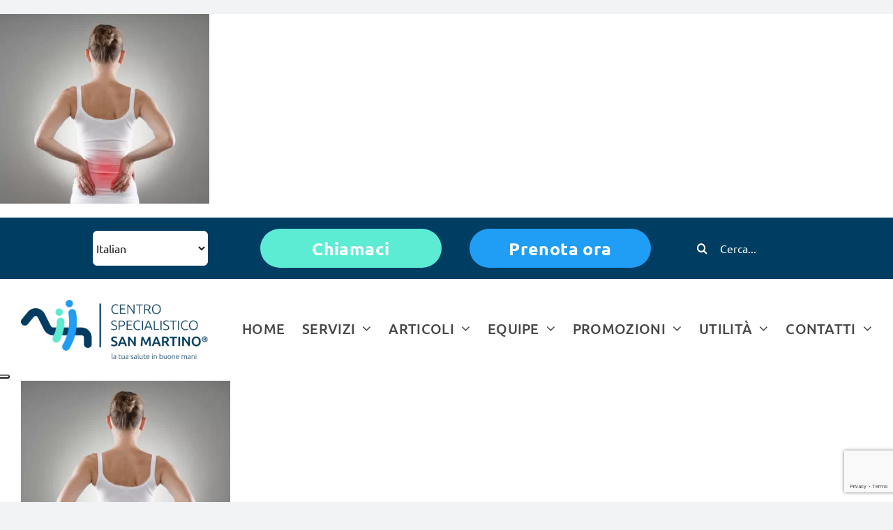

--- FILE ---
content_type: text/html; charset=UTF-8
request_url: https://www.centrospecialisticosanmartino.it/chirurgia-vertebrale-vergiate-varese/loin-spasm-young-woman-with-hurt-backbone/
body_size: 19903
content:
<!DOCTYPE html>
<html class="avada-html-layout-wide avada-html-header-position-top" lang="it-IT" prefix="og: http://ogp.me/ns# fb: http://ogp.me/ns/fb#">
<head>
	<!-- Google Tag Manager -->
<script>(function(w,d,s,l,i){w[l]=w[l]||[];w[l].push({'gtm.start':
new Date().getTime(),event:'gtm.js'});var f=d.getElementsByTagName(s)[0],
j=d.createElement(s),dl=l!='dataLayer'?'&l='+l:'';j.async=true;j.src=
'https://www.googletagmanager.com/gtm.js?id='+i+dl;f.parentNode.insertBefore(j,f);
})(window,document,'script','dataLayer','GTM-TJ2LB2G');</script>
<!-- End Google Tag Manager -->
	
	<meta http-equiv="X-UA-Compatible" content="IE=edge" />
	<meta http-equiv="Content-Type" content="text/html; charset=utf-8"/>
	<meta name="viewport" content="width=device-width, initial-scale=1" />
	<meta name='robots' content='index, follow, max-image-preview:large, max-snippet:-1, max-video-preview:-1' />
<script type="text/javascript">function rgmkInitGoogleMaps(){window.rgmkGoogleMapsCallback=true;try{jQuery(document).trigger("rgmkGoogleMapsLoad")}catch(err){}}</script>
	<!-- This site is optimized with the Yoast SEO plugin v22.3 - https://yoast.com/wordpress/plugins/seo/ -->
	<title>Loin spasm. Young woman with hurt backbone. &#8226; Centro Specialistico San Martino</title>
	<link rel="canonical" href="https://www.centrospecialisticosanmartino.it/chirurgia-vertebrale-vergiate-varese/loin-spasm-young-woman-with-hurt-backbone/" />
	<meta property="og:locale" content="it_IT" />
	<meta property="og:type" content="article" />
	<meta property="og:title" content="Loin spasm. Young woman with hurt backbone. &#8226; Centro Specialistico San Martino" />
	<meta property="og:url" content="https://www.centrospecialisticosanmartino.it/chirurgia-vertebrale-vergiate-varese/loin-spasm-young-woman-with-hurt-backbone/" />
	<meta property="og:site_name" content="Centro Specialistico San Martino" />
	<meta property="article:publisher" content="https://www.facebook.com/Centro-Specialistico-San-Martino-300742709953587/" />
	<meta property="og:image" content="https://www.centrospecialisticosanmartino.it/chirurgia-vertebrale-vergiate-varese/loin-spasm-young-woman-with-hurt-backbone" />
	<meta property="og:image:width" content="1447" />
	<meta property="og:image:height" content="1313" />
	<meta property="og:image:type" content="image/jpeg" />
	<script type="application/ld+json" class="yoast-schema-graph">{"@context":"https://schema.org","@graph":[{"@type":"WebPage","@id":"https://www.centrospecialisticosanmartino.it/chirurgia-vertebrale-vergiate-varese/loin-spasm-young-woman-with-hurt-backbone/","url":"https://www.centrospecialisticosanmartino.it/chirurgia-vertebrale-vergiate-varese/loin-spasm-young-woman-with-hurt-backbone/","name":"Loin spasm. Young woman with hurt backbone. &#8226; Centro Specialistico San Martino","isPartOf":{"@id":"https://www.centrospecialisticosanmartino.it/#website"},"primaryImageOfPage":{"@id":"https://www.centrospecialisticosanmartino.it/chirurgia-vertebrale-vergiate-varese/loin-spasm-young-woman-with-hurt-backbone/#primaryimage"},"image":{"@id":"https://www.centrospecialisticosanmartino.it/chirurgia-vertebrale-vergiate-varese/loin-spasm-young-woman-with-hurt-backbone/#primaryimage"},"thumbnailUrl":"https://www.centrospecialisticosanmartino.it/wp-content/uploads/2020/01/chirurgia-vertebrale.jpg","datePublished":"2020-01-22T12:15:28+00:00","dateModified":"2020-01-22T12:15:28+00:00","breadcrumb":{"@id":"https://www.centrospecialisticosanmartino.it/chirurgia-vertebrale-vergiate-varese/loin-spasm-young-woman-with-hurt-backbone/#breadcrumb"},"inLanguage":"it-IT","potentialAction":[{"@type":"ReadAction","target":["https://www.centrospecialisticosanmartino.it/chirurgia-vertebrale-vergiate-varese/loin-spasm-young-woman-with-hurt-backbone/"]}]},{"@type":"ImageObject","inLanguage":"it-IT","@id":"https://www.centrospecialisticosanmartino.it/chirurgia-vertebrale-vergiate-varese/loin-spasm-young-woman-with-hurt-backbone/#primaryimage","url":"https://www.centrospecialisticosanmartino.it/wp-content/uploads/2020/01/chirurgia-vertebrale.jpg","contentUrl":"https://www.centrospecialisticosanmartino.it/wp-content/uploads/2020/01/chirurgia-vertebrale.jpg","width":1447,"height":1313},{"@type":"BreadcrumbList","@id":"https://www.centrospecialisticosanmartino.it/chirurgia-vertebrale-vergiate-varese/loin-spasm-young-woman-with-hurt-backbone/#breadcrumb","itemListElement":[{"@type":"ListItem","position":1,"name":"Home","item":"https://www.centrospecialisticosanmartino.it/"},{"@type":"ListItem","position":2,"name":"Chirurgia Vertebrale","item":"https://www.centrospecialisticosanmartino.it/chirurgia-vertebrale-vergiate-varese/"},{"@type":"ListItem","position":3,"name":"Loin spasm. Young woman with hurt backbone."}]},{"@type":"WebSite","@id":"https://www.centrospecialisticosanmartino.it/#website","url":"https://www.centrospecialisticosanmartino.it/","name":"Centro Specialistico San Martino","description":"","publisher":{"@id":"https://www.centrospecialisticosanmartino.it/#organization"},"potentialAction":[{"@type":"SearchAction","target":{"@type":"EntryPoint","urlTemplate":"https://www.centrospecialisticosanmartino.it/?s={search_term_string}"},"query-input":"required name=search_term_string"}],"inLanguage":"it-IT"},{"@type":"Organization","@id":"https://www.centrospecialisticosanmartino.it/#organization","name":"Centro Specialistico San Martino","url":"https://www.centrospecialisticosanmartino.it/","logo":{"@type":"ImageObject","inLanguage":"it-IT","@id":"https://www.centrospecialisticosanmartino.it/#/schema/logo/image/","url":"https://www.centrospecialisticosanmartino.it/wp-content/uploads/2023/12/cropped-favicon_centroMedicoSanMartino_vergiate.png","contentUrl":"https://www.centrospecialisticosanmartino.it/wp-content/uploads/2023/12/cropped-favicon_centroMedicoSanMartino_vergiate.png","width":512,"height":512,"caption":"Centro Specialistico San Martino"},"image":{"@id":"https://www.centrospecialisticosanmartino.it/#/schema/logo/image/"},"sameAs":["https://www.facebook.com/Centro-Specialistico-San-Martino-300742709953587/"]}]}</script>
	<!-- / Yoast SEO plugin. -->


<link rel='dns-prefetch' href='//cdn.iubenda.com' />
<link rel="alternate" type="application/rss+xml" title="Centro Specialistico San Martino &raquo; Feed" href="https://www.centrospecialisticosanmartino.it/feed/" />
<link rel="alternate" type="application/rss+xml" title="Centro Specialistico San Martino &raquo; Feed dei commenti" href="https://www.centrospecialisticosanmartino.it/comments/feed/" />
		
		
		
				<link rel="alternate" type="application/rss+xml" title="Centro Specialistico San Martino &raquo; Loin spasm. Young woman with hurt backbone. Feed dei commenti" href="https://www.centrospecialisticosanmartino.it/chirurgia-vertebrale-vergiate-varese/loin-spasm-young-woman-with-hurt-backbone/feed/" />

		<meta property="og:title" content="Loin spasm. Young woman with hurt backbone."/>
		<meta property="og:type" content="article"/>
		<meta property="og:url" content="https://www.centrospecialisticosanmartino.it/chirurgia-vertebrale-vergiate-varese/loin-spasm-young-woman-with-hurt-backbone/"/>
		<meta property="og:site_name" content="Centro Specialistico San Martino"/>
		<meta property="og:description" content=""/>

									<meta property="og:image" content="https://www.centrospecialisticosanmartino.it/wp-content/themes/Avada/assets/images/logo.png"/>
									<!-- This site uses the Google Analytics by MonsterInsights plugin v8.25.0 - Using Analytics tracking - https://www.monsterinsights.com/ -->
							<script src="//www.googletagmanager.com/gtag/js?id=G-7PX5T0E9DV"  data-cfasync="false" data-wpfc-render="false" type="text/javascript" async></script>
			<script data-cfasync="false" data-wpfc-render="false" type="text/javascript">
				var mi_version = '8.25.0';
				var mi_track_user = true;
				var mi_no_track_reason = '';
								var MonsterInsightsDefaultLocations = {"page_location":"https:\/\/www.centrospecialisticosanmartino.it\/chirurgia-vertebrale-vergiate-varese\/loin-spasm-young-woman-with-hurt-backbone\/"};
				if ( typeof MonsterInsightsPrivacyGuardFilter === 'function' ) {
					var MonsterInsightsLocations = (typeof MonsterInsightsExcludeQuery === 'object') ? MonsterInsightsPrivacyGuardFilter( MonsterInsightsExcludeQuery ) : MonsterInsightsPrivacyGuardFilter( MonsterInsightsDefaultLocations );
				} else {
					var MonsterInsightsLocations = (typeof MonsterInsightsExcludeQuery === 'object') ? MonsterInsightsExcludeQuery : MonsterInsightsDefaultLocations;
				}

								var disableStrs = [
										'ga-disable-G-7PX5T0E9DV',
									];

				/* Function to detect opted out users */
				function __gtagTrackerIsOptedOut() {
					for (var index = 0; index < disableStrs.length; index++) {
						if (document.cookie.indexOf(disableStrs[index] + '=true') > -1) {
							return true;
						}
					}

					return false;
				}

				/* Disable tracking if the opt-out cookie exists. */
				if (__gtagTrackerIsOptedOut()) {
					for (var index = 0; index < disableStrs.length; index++) {
						window[disableStrs[index]] = true;
					}
				}

				/* Opt-out function */
				function __gtagTrackerOptout() {
					for (var index = 0; index < disableStrs.length; index++) {
						document.cookie = disableStrs[index] + '=true; expires=Thu, 31 Dec 2099 23:59:59 UTC; path=/';
						window[disableStrs[index]] = true;
					}
				}

				if ('undefined' === typeof gaOptout) {
					function gaOptout() {
						__gtagTrackerOptout();
					}
				}
								window.dataLayer = window.dataLayer || [];

				window.MonsterInsightsDualTracker = {
					helpers: {},
					trackers: {},
				};
				if (mi_track_user) {
					function __gtagDataLayer() {
						dataLayer.push(arguments);
					}

					function __gtagTracker(type, name, parameters) {
						if (!parameters) {
							parameters = {};
						}

						if (parameters.send_to) {
							__gtagDataLayer.apply(null, arguments);
							return;
						}

						if (type === 'event') {
														parameters.send_to = monsterinsights_frontend.v4_id;
							var hookName = name;
							if (typeof parameters['event_category'] !== 'undefined') {
								hookName = parameters['event_category'] + ':' + name;
							}

							if (typeof MonsterInsightsDualTracker.trackers[hookName] !== 'undefined') {
								MonsterInsightsDualTracker.trackers[hookName](parameters);
							} else {
								__gtagDataLayer('event', name, parameters);
							}
							
						} else {
							__gtagDataLayer.apply(null, arguments);
						}
					}

					__gtagTracker('js', new Date());
					__gtagTracker('set', {
						'developer_id.dZGIzZG': true,
											});
					if ( MonsterInsightsLocations.page_location ) {
						__gtagTracker('set', MonsterInsightsLocations);
					}
										__gtagTracker('config', 'G-7PX5T0E9DV', {"forceSSL":"true","link_attribution":"true"} );
															window.gtag = __gtagTracker;										(function () {
						/* https://developers.google.com/analytics/devguides/collection/analyticsjs/ */
						/* ga and __gaTracker compatibility shim. */
						var noopfn = function () {
							return null;
						};
						var newtracker = function () {
							return new Tracker();
						};
						var Tracker = function () {
							return null;
						};
						var p = Tracker.prototype;
						p.get = noopfn;
						p.set = noopfn;
						p.send = function () {
							var args = Array.prototype.slice.call(arguments);
							args.unshift('send');
							__gaTracker.apply(null, args);
						};
						var __gaTracker = function () {
							var len = arguments.length;
							if (len === 0) {
								return;
							}
							var f = arguments[len - 1];
							if (typeof f !== 'object' || f === null || typeof f.hitCallback !== 'function') {
								if ('send' === arguments[0]) {
									var hitConverted, hitObject = false, action;
									if ('event' === arguments[1]) {
										if ('undefined' !== typeof arguments[3]) {
											hitObject = {
												'eventAction': arguments[3],
												'eventCategory': arguments[2],
												'eventLabel': arguments[4],
												'value': arguments[5] ? arguments[5] : 1,
											}
										}
									}
									if ('pageview' === arguments[1]) {
										if ('undefined' !== typeof arguments[2]) {
											hitObject = {
												'eventAction': 'page_view',
												'page_path': arguments[2],
											}
										}
									}
									if (typeof arguments[2] === 'object') {
										hitObject = arguments[2];
									}
									if (typeof arguments[5] === 'object') {
										Object.assign(hitObject, arguments[5]);
									}
									if ('undefined' !== typeof arguments[1].hitType) {
										hitObject = arguments[1];
										if ('pageview' === hitObject.hitType) {
											hitObject.eventAction = 'page_view';
										}
									}
									if (hitObject) {
										action = 'timing' === arguments[1].hitType ? 'timing_complete' : hitObject.eventAction;
										hitConverted = mapArgs(hitObject);
										__gtagTracker('event', action, hitConverted);
									}
								}
								return;
							}

							function mapArgs(args) {
								var arg, hit = {};
								var gaMap = {
									'eventCategory': 'event_category',
									'eventAction': 'event_action',
									'eventLabel': 'event_label',
									'eventValue': 'event_value',
									'nonInteraction': 'non_interaction',
									'timingCategory': 'event_category',
									'timingVar': 'name',
									'timingValue': 'value',
									'timingLabel': 'event_label',
									'page': 'page_path',
									'location': 'page_location',
									'title': 'page_title',
									'referrer' : 'page_referrer',
								};
								for (arg in args) {
																		if (!(!args.hasOwnProperty(arg) || !gaMap.hasOwnProperty(arg))) {
										hit[gaMap[arg]] = args[arg];
									} else {
										hit[arg] = args[arg];
									}
								}
								return hit;
							}

							try {
								f.hitCallback();
							} catch (ex) {
							}
						};
						__gaTracker.create = newtracker;
						__gaTracker.getByName = newtracker;
						__gaTracker.getAll = function () {
							return [];
						};
						__gaTracker.remove = noopfn;
						__gaTracker.loaded = true;
						window['__gaTracker'] = __gaTracker;
					})();
									} else {
										console.log("");
					(function () {
						function __gtagTracker() {
							return null;
						}

						window['__gtagTracker'] = __gtagTracker;
						window['gtag'] = __gtagTracker;
					})();
									}
			</script>
				<!-- / Google Analytics by MonsterInsights -->
		<link rel='stylesheet' id='wp-block-library-css' href='https://www.centrospecialisticosanmartino.it/wp-includes/css/dist/block-library/style.min.css?ver=6.4.7' type='text/css' media='all' />
<style id='wp-block-library-theme-inline-css' type='text/css'>
.wp-block-audio figcaption{color:#555;font-size:13px;text-align:center}.is-dark-theme .wp-block-audio figcaption{color:hsla(0,0%,100%,.65)}.wp-block-audio{margin:0 0 1em}.wp-block-code{border:1px solid #ccc;border-radius:4px;font-family:Menlo,Consolas,monaco,monospace;padding:.8em 1em}.wp-block-embed figcaption{color:#555;font-size:13px;text-align:center}.is-dark-theme .wp-block-embed figcaption{color:hsla(0,0%,100%,.65)}.wp-block-embed{margin:0 0 1em}.blocks-gallery-caption{color:#555;font-size:13px;text-align:center}.is-dark-theme .blocks-gallery-caption{color:hsla(0,0%,100%,.65)}.wp-block-image figcaption{color:#555;font-size:13px;text-align:center}.is-dark-theme .wp-block-image figcaption{color:hsla(0,0%,100%,.65)}.wp-block-image{margin:0 0 1em}.wp-block-pullquote{border-bottom:4px solid;border-top:4px solid;color:currentColor;margin-bottom:1.75em}.wp-block-pullquote cite,.wp-block-pullquote footer,.wp-block-pullquote__citation{color:currentColor;font-size:.8125em;font-style:normal;text-transform:uppercase}.wp-block-quote{border-left:.25em solid;margin:0 0 1.75em;padding-left:1em}.wp-block-quote cite,.wp-block-quote footer{color:currentColor;font-size:.8125em;font-style:normal;position:relative}.wp-block-quote.has-text-align-right{border-left:none;border-right:.25em solid;padding-left:0;padding-right:1em}.wp-block-quote.has-text-align-center{border:none;padding-left:0}.wp-block-quote.is-large,.wp-block-quote.is-style-large,.wp-block-quote.is-style-plain{border:none}.wp-block-search .wp-block-search__label{font-weight:700}.wp-block-search__button{border:1px solid #ccc;padding:.375em .625em}:where(.wp-block-group.has-background){padding:1.25em 2.375em}.wp-block-separator.has-css-opacity{opacity:.4}.wp-block-separator{border:none;border-bottom:2px solid;margin-left:auto;margin-right:auto}.wp-block-separator.has-alpha-channel-opacity{opacity:1}.wp-block-separator:not(.is-style-wide):not(.is-style-dots){width:100px}.wp-block-separator.has-background:not(.is-style-dots){border-bottom:none;height:1px}.wp-block-separator.has-background:not(.is-style-wide):not(.is-style-dots){height:2px}.wp-block-table{margin:0 0 1em}.wp-block-table td,.wp-block-table th{word-break:normal}.wp-block-table figcaption{color:#555;font-size:13px;text-align:center}.is-dark-theme .wp-block-table figcaption{color:hsla(0,0%,100%,.65)}.wp-block-video figcaption{color:#555;font-size:13px;text-align:center}.is-dark-theme .wp-block-video figcaption{color:hsla(0,0%,100%,.65)}.wp-block-video{margin:0 0 1em}.wp-block-template-part.has-background{margin-bottom:0;margin-top:0;padding:1.25em 2.375em}
</style>
<style id='classic-theme-styles-inline-css' type='text/css'>
/*! This file is auto-generated */
.wp-block-button__link{color:#fff;background-color:#32373c;border-radius:9999px;box-shadow:none;text-decoration:none;padding:calc(.667em + 2px) calc(1.333em + 2px);font-size:1.125em}.wp-block-file__button{background:#32373c;color:#fff;text-decoration:none}
</style>
<style id='global-styles-inline-css' type='text/css'>
body{--wp--preset--color--black: #000000;--wp--preset--color--cyan-bluish-gray: #abb8c3;--wp--preset--color--white: #ffffff;--wp--preset--color--pale-pink: #f78da7;--wp--preset--color--vivid-red: #cf2e2e;--wp--preset--color--luminous-vivid-orange: #ff6900;--wp--preset--color--luminous-vivid-amber: #fcb900;--wp--preset--color--light-green-cyan: #7bdcb5;--wp--preset--color--vivid-green-cyan: #00d084;--wp--preset--color--pale-cyan-blue: #8ed1fc;--wp--preset--color--vivid-cyan-blue: #0693e3;--wp--preset--color--vivid-purple: #9b51e0;--wp--preset--gradient--vivid-cyan-blue-to-vivid-purple: linear-gradient(135deg,rgba(6,147,227,1) 0%,rgb(155,81,224) 100%);--wp--preset--gradient--light-green-cyan-to-vivid-green-cyan: linear-gradient(135deg,rgb(122,220,180) 0%,rgb(0,208,130) 100%);--wp--preset--gradient--luminous-vivid-amber-to-luminous-vivid-orange: linear-gradient(135deg,rgba(252,185,0,1) 0%,rgba(255,105,0,1) 100%);--wp--preset--gradient--luminous-vivid-orange-to-vivid-red: linear-gradient(135deg,rgba(255,105,0,1) 0%,rgb(207,46,46) 100%);--wp--preset--gradient--very-light-gray-to-cyan-bluish-gray: linear-gradient(135deg,rgb(238,238,238) 0%,rgb(169,184,195) 100%);--wp--preset--gradient--cool-to-warm-spectrum: linear-gradient(135deg,rgb(74,234,220) 0%,rgb(151,120,209) 20%,rgb(207,42,186) 40%,rgb(238,44,130) 60%,rgb(251,105,98) 80%,rgb(254,248,76) 100%);--wp--preset--gradient--blush-light-purple: linear-gradient(135deg,rgb(255,206,236) 0%,rgb(152,150,240) 100%);--wp--preset--gradient--blush-bordeaux: linear-gradient(135deg,rgb(254,205,165) 0%,rgb(254,45,45) 50%,rgb(107,0,62) 100%);--wp--preset--gradient--luminous-dusk: linear-gradient(135deg,rgb(255,203,112) 0%,rgb(199,81,192) 50%,rgb(65,88,208) 100%);--wp--preset--gradient--pale-ocean: linear-gradient(135deg,rgb(255,245,203) 0%,rgb(182,227,212) 50%,rgb(51,167,181) 100%);--wp--preset--gradient--electric-grass: linear-gradient(135deg,rgb(202,248,128) 0%,rgb(113,206,126) 100%);--wp--preset--gradient--midnight: linear-gradient(135deg,rgb(2,3,129) 0%,rgb(40,116,252) 100%);--wp--preset--font-size--small: 17.25px;--wp--preset--font-size--medium: 20px;--wp--preset--font-size--large: 34.5px;--wp--preset--font-size--x-large: 42px;--wp--preset--font-size--normal: 23px;--wp--preset--font-size--xlarge: 46px;--wp--preset--font-size--huge: 69px;--wp--preset--spacing--20: 0.44rem;--wp--preset--spacing--30: 0.67rem;--wp--preset--spacing--40: 1rem;--wp--preset--spacing--50: 1.5rem;--wp--preset--spacing--60: 2.25rem;--wp--preset--spacing--70: 3.38rem;--wp--preset--spacing--80: 5.06rem;--wp--preset--shadow--natural: 6px 6px 9px rgba(0, 0, 0, 0.2);--wp--preset--shadow--deep: 12px 12px 50px rgba(0, 0, 0, 0.4);--wp--preset--shadow--sharp: 6px 6px 0px rgba(0, 0, 0, 0.2);--wp--preset--shadow--outlined: 6px 6px 0px -3px rgba(255, 255, 255, 1), 6px 6px rgba(0, 0, 0, 1);--wp--preset--shadow--crisp: 6px 6px 0px rgba(0, 0, 0, 1);}:where(.is-layout-flex){gap: 0.5em;}:where(.is-layout-grid){gap: 0.5em;}body .is-layout-flow > .alignleft{float: left;margin-inline-start: 0;margin-inline-end: 2em;}body .is-layout-flow > .alignright{float: right;margin-inline-start: 2em;margin-inline-end: 0;}body .is-layout-flow > .aligncenter{margin-left: auto !important;margin-right: auto !important;}body .is-layout-constrained > .alignleft{float: left;margin-inline-start: 0;margin-inline-end: 2em;}body .is-layout-constrained > .alignright{float: right;margin-inline-start: 2em;margin-inline-end: 0;}body .is-layout-constrained > .aligncenter{margin-left: auto !important;margin-right: auto !important;}body .is-layout-constrained > :where(:not(.alignleft):not(.alignright):not(.alignfull)){max-width: var(--wp--style--global--content-size);margin-left: auto !important;margin-right: auto !important;}body .is-layout-constrained > .alignwide{max-width: var(--wp--style--global--wide-size);}body .is-layout-flex{display: flex;}body .is-layout-flex{flex-wrap: wrap;align-items: center;}body .is-layout-flex > *{margin: 0;}body .is-layout-grid{display: grid;}body .is-layout-grid > *{margin: 0;}:where(.wp-block-columns.is-layout-flex){gap: 2em;}:where(.wp-block-columns.is-layout-grid){gap: 2em;}:where(.wp-block-post-template.is-layout-flex){gap: 1.25em;}:where(.wp-block-post-template.is-layout-grid){gap: 1.25em;}.has-black-color{color: var(--wp--preset--color--black) !important;}.has-cyan-bluish-gray-color{color: var(--wp--preset--color--cyan-bluish-gray) !important;}.has-white-color{color: var(--wp--preset--color--white) !important;}.has-pale-pink-color{color: var(--wp--preset--color--pale-pink) !important;}.has-vivid-red-color{color: var(--wp--preset--color--vivid-red) !important;}.has-luminous-vivid-orange-color{color: var(--wp--preset--color--luminous-vivid-orange) !important;}.has-luminous-vivid-amber-color{color: var(--wp--preset--color--luminous-vivid-amber) !important;}.has-light-green-cyan-color{color: var(--wp--preset--color--light-green-cyan) !important;}.has-vivid-green-cyan-color{color: var(--wp--preset--color--vivid-green-cyan) !important;}.has-pale-cyan-blue-color{color: var(--wp--preset--color--pale-cyan-blue) !important;}.has-vivid-cyan-blue-color{color: var(--wp--preset--color--vivid-cyan-blue) !important;}.has-vivid-purple-color{color: var(--wp--preset--color--vivid-purple) !important;}.has-black-background-color{background-color: var(--wp--preset--color--black) !important;}.has-cyan-bluish-gray-background-color{background-color: var(--wp--preset--color--cyan-bluish-gray) !important;}.has-white-background-color{background-color: var(--wp--preset--color--white) !important;}.has-pale-pink-background-color{background-color: var(--wp--preset--color--pale-pink) !important;}.has-vivid-red-background-color{background-color: var(--wp--preset--color--vivid-red) !important;}.has-luminous-vivid-orange-background-color{background-color: var(--wp--preset--color--luminous-vivid-orange) !important;}.has-luminous-vivid-amber-background-color{background-color: var(--wp--preset--color--luminous-vivid-amber) !important;}.has-light-green-cyan-background-color{background-color: var(--wp--preset--color--light-green-cyan) !important;}.has-vivid-green-cyan-background-color{background-color: var(--wp--preset--color--vivid-green-cyan) !important;}.has-pale-cyan-blue-background-color{background-color: var(--wp--preset--color--pale-cyan-blue) !important;}.has-vivid-cyan-blue-background-color{background-color: var(--wp--preset--color--vivid-cyan-blue) !important;}.has-vivid-purple-background-color{background-color: var(--wp--preset--color--vivid-purple) !important;}.has-black-border-color{border-color: var(--wp--preset--color--black) !important;}.has-cyan-bluish-gray-border-color{border-color: var(--wp--preset--color--cyan-bluish-gray) !important;}.has-white-border-color{border-color: var(--wp--preset--color--white) !important;}.has-pale-pink-border-color{border-color: var(--wp--preset--color--pale-pink) !important;}.has-vivid-red-border-color{border-color: var(--wp--preset--color--vivid-red) !important;}.has-luminous-vivid-orange-border-color{border-color: var(--wp--preset--color--luminous-vivid-orange) !important;}.has-luminous-vivid-amber-border-color{border-color: var(--wp--preset--color--luminous-vivid-amber) !important;}.has-light-green-cyan-border-color{border-color: var(--wp--preset--color--light-green-cyan) !important;}.has-vivid-green-cyan-border-color{border-color: var(--wp--preset--color--vivid-green-cyan) !important;}.has-pale-cyan-blue-border-color{border-color: var(--wp--preset--color--pale-cyan-blue) !important;}.has-vivid-cyan-blue-border-color{border-color: var(--wp--preset--color--vivid-cyan-blue) !important;}.has-vivid-purple-border-color{border-color: var(--wp--preset--color--vivid-purple) !important;}.has-vivid-cyan-blue-to-vivid-purple-gradient-background{background: var(--wp--preset--gradient--vivid-cyan-blue-to-vivid-purple) !important;}.has-light-green-cyan-to-vivid-green-cyan-gradient-background{background: var(--wp--preset--gradient--light-green-cyan-to-vivid-green-cyan) !important;}.has-luminous-vivid-amber-to-luminous-vivid-orange-gradient-background{background: var(--wp--preset--gradient--luminous-vivid-amber-to-luminous-vivid-orange) !important;}.has-luminous-vivid-orange-to-vivid-red-gradient-background{background: var(--wp--preset--gradient--luminous-vivid-orange-to-vivid-red) !important;}.has-very-light-gray-to-cyan-bluish-gray-gradient-background{background: var(--wp--preset--gradient--very-light-gray-to-cyan-bluish-gray) !important;}.has-cool-to-warm-spectrum-gradient-background{background: var(--wp--preset--gradient--cool-to-warm-spectrum) !important;}.has-blush-light-purple-gradient-background{background: var(--wp--preset--gradient--blush-light-purple) !important;}.has-blush-bordeaux-gradient-background{background: var(--wp--preset--gradient--blush-bordeaux) !important;}.has-luminous-dusk-gradient-background{background: var(--wp--preset--gradient--luminous-dusk) !important;}.has-pale-ocean-gradient-background{background: var(--wp--preset--gradient--pale-ocean) !important;}.has-electric-grass-gradient-background{background: var(--wp--preset--gradient--electric-grass) !important;}.has-midnight-gradient-background{background: var(--wp--preset--gradient--midnight) !important;}.has-small-font-size{font-size: var(--wp--preset--font-size--small) !important;}.has-medium-font-size{font-size: var(--wp--preset--font-size--medium) !important;}.has-large-font-size{font-size: var(--wp--preset--font-size--large) !important;}.has-x-large-font-size{font-size: var(--wp--preset--font-size--x-large) !important;}
.wp-block-navigation a:where(:not(.wp-element-button)){color: inherit;}
:where(.wp-block-post-template.is-layout-flex){gap: 1.25em;}:where(.wp-block-post-template.is-layout-grid){gap: 1.25em;}
:where(.wp-block-columns.is-layout-flex){gap: 2em;}:where(.wp-block-columns.is-layout-grid){gap: 2em;}
.wp-block-pullquote{font-size: 1.5em;line-height: 1.6;}
</style>
<link rel='stylesheet' id='chaty-front-css-css' href='https://www.centrospecialisticosanmartino.it/wp-content/plugins/chaty/css/chaty-front.min.css?ver=3.1.91665649521' type='text/css' media='all' />
<link rel='stylesheet' id='contact-form-7-css' href='https://www.centrospecialisticosanmartino.it/wp-content/plugins/contact-form-7/includes/css/styles.css?ver=5.9.2' type='text/css' media='all' />
<link rel='stylesheet' id='collapscore-css-css' href='https://www.centrospecialisticosanmartino.it/wp-content/plugins/jquery-collapse-o-matic/css/core_style.css?ver=1.0' type='text/css' media='all' />
<link rel='stylesheet' id='collapseomatic-css-css' href='https://www.centrospecialisticosanmartino.it/wp-content/plugins/jquery-collapse-o-matic/css/light_style.css?ver=1.6' type='text/css' media='all' />
<link rel='stylesheet' id='spu-public-css-css' href='https://www.centrospecialisticosanmartino.it/wp-content/plugins/popups/public/assets/css/public.css?ver=1.9.3.8' type='text/css' media='all' />
<link rel='stylesheet' id='rhc-print-css-css' href='https://www.centrospecialisticosanmartino.it/wp-content/plugins/calendarize-it/css/print.css?ver=1.0.2' type='text/css' media='all' />
<link rel='stylesheet' id='calendarizeit-css' href='https://www.centrospecialisticosanmartino.it/wp-content/plugins/calendarize-it/css/frontend.min.css?ver=4.0.8.6' type='text/css' media='all' />
<link rel='stylesheet' id='rhc-last-minue-css' href='https://www.centrospecialisticosanmartino.it/wp-content/plugins/calendarize-it/css/last_minute_fixes.css?ver=1.1.1' type='text/css' media='all' />
<link rel='stylesheet' id='child-style-css' href='https://www.centrospecialisticosanmartino.it/wp-content/themes/Avada-Child-Theme/style.css?ver=6.4.7' type='text/css' media='all' />
<link rel='stylesheet' id='fusion-dynamic-css-css' href='https://www.centrospecialisticosanmartino.it/wp-content/uploads/fusion-styles/3ffe027e60762a140b4b43071e1d7a9b.min.css?ver=3.8.1' type='text/css' media='all' />
<link rel='stylesheet' id='avada-max-1c-css' href='https://www.centrospecialisticosanmartino.it/wp-content/themes/Avada/assets/css/media/max-1c.min.css?ver=7.8.1' type='text/css' media='only screen and (max-width: 640px)' />
<link rel='stylesheet' id='avada-max-2c-css' href='https://www.centrospecialisticosanmartino.it/wp-content/themes/Avada/assets/css/media/max-2c.min.css?ver=7.8.1' type='text/css' media='only screen and (max-width: 712px)' />
<link rel='stylesheet' id='avada-min-2c-max-3c-css' href='https://www.centrospecialisticosanmartino.it/wp-content/themes/Avada/assets/css/media/min-2c-max-3c.min.css?ver=7.8.1' type='text/css' media='only screen and (min-width: 712px) and (max-width: 784px)' />
<link rel='stylesheet' id='avada-min-3c-max-4c-css' href='https://www.centrospecialisticosanmartino.it/wp-content/themes/Avada/assets/css/media/min-3c-max-4c.min.css?ver=7.8.1' type='text/css' media='only screen and (min-width: 784px) and (max-width: 856px)' />
<link rel='stylesheet' id='avada-min-4c-max-5c-css' href='https://www.centrospecialisticosanmartino.it/wp-content/themes/Avada/assets/css/media/min-4c-max-5c.min.css?ver=7.8.1' type='text/css' media='only screen and (min-width: 856px) and (max-width: 928px)' />
<link rel='stylesheet' id='avada-min-5c-max-6c-css' href='https://www.centrospecialisticosanmartino.it/wp-content/themes/Avada/assets/css/media/min-5c-max-6c.min.css?ver=7.8.1' type='text/css' media='only screen and (min-width: 928px) and (max-width: 1000px)' />
<link rel='stylesheet' id='avada-min-shbp-css' href='https://www.centrospecialisticosanmartino.it/wp-content/themes/Avada/assets/css/media/min-shbp.min.css?ver=7.8.1' type='text/css' media='only screen and (min-width: 801px)' />
<link rel='stylesheet' id='avada-max-shbp-css' href='https://www.centrospecialisticosanmartino.it/wp-content/themes/Avada/assets/css/media/max-shbp.min.css?ver=7.8.1' type='text/css' media='only screen and (max-width: 800px)' />
<link rel='stylesheet' id='avada-max-sh-shbp-css' href='https://www.centrospecialisticosanmartino.it/wp-content/themes/Avada/assets/css/media/max-sh-shbp.min.css?ver=7.8.1' type='text/css' media='only screen and (max-width: 800px)' />
<link rel='stylesheet' id='avada-min-768-max-1024-p-css' href='https://www.centrospecialisticosanmartino.it/wp-content/themes/Avada/assets/css/media/min-768-max-1024-p.min.css?ver=7.8.1' type='text/css' media='only screen and (min-device-width: 768px) and (max-device-width: 1024px) and (orientation: portrait)' />
<link rel='stylesheet' id='avada-min-768-max-1024-l-css' href='https://www.centrospecialisticosanmartino.it/wp-content/themes/Avada/assets/css/media/min-768-max-1024-l.min.css?ver=7.8.1' type='text/css' media='only screen and (min-device-width: 768px) and (max-device-width: 1024px) and (orientation: landscape)' />
<link rel='stylesheet' id='avada-max-sh-cbp-css' href='https://www.centrospecialisticosanmartino.it/wp-content/themes/Avada/assets/css/media/max-sh-cbp.min.css?ver=7.8.1' type='text/css' media='only screen and (max-width: 800px)' />
<link rel='stylesheet' id='avada-max-sh-sbp-css' href='https://www.centrospecialisticosanmartino.it/wp-content/themes/Avada/assets/css/media/max-sh-sbp.min.css?ver=7.8.1' type='text/css' media='only screen and (max-width: 800px)' />
<link rel='stylesheet' id='avada-max-sh-640-css' href='https://www.centrospecialisticosanmartino.it/wp-content/themes/Avada/assets/css/media/max-sh-640.min.css?ver=7.8.1' type='text/css' media='only screen and (max-width: 640px)' />
<link rel='stylesheet' id='avada-max-shbp-18-css' href='https://www.centrospecialisticosanmartino.it/wp-content/themes/Avada/assets/css/media/max-shbp-18.min.css?ver=7.8.1' type='text/css' media='only screen and (max-width: 782px)' />
<link rel='stylesheet' id='avada-max-shbp-32-css' href='https://www.centrospecialisticosanmartino.it/wp-content/themes/Avada/assets/css/media/max-shbp-32.min.css?ver=7.8.1' type='text/css' media='only screen and (max-width: 768px)' />
<link rel='stylesheet' id='avada-min-sh-cbp-css' href='https://www.centrospecialisticosanmartino.it/wp-content/themes/Avada/assets/css/media/min-sh-cbp.min.css?ver=7.8.1' type='text/css' media='only screen and (min-width: 800px)' />
<link rel='stylesheet' id='avada-max-640-css' href='https://www.centrospecialisticosanmartino.it/wp-content/themes/Avada/assets/css/media/max-640.min.css?ver=7.8.1' type='text/css' media='only screen and (max-device-width: 640px)' />
<link rel='stylesheet' id='avada-max-main-css' href='https://www.centrospecialisticosanmartino.it/wp-content/themes/Avada/assets/css/media/max-main.min.css?ver=7.8.1' type='text/css' media='only screen and (max-width: 1000px)' />
<link rel='stylesheet' id='avada-max-cbp-css' href='https://www.centrospecialisticosanmartino.it/wp-content/themes/Avada/assets/css/media/max-cbp.min.css?ver=7.8.1' type='text/css' media='only screen and (max-width: 800px)' />
<link rel='stylesheet' id='avada-max-sh-cbp-cf7-css' href='https://www.centrospecialisticosanmartino.it/wp-content/themes/Avada/assets/css/media/max-sh-cbp-cf7.min.css?ver=7.8.1' type='text/css' media='only screen and (max-width: 800px)' />
<link rel='stylesheet' id='avada-max-sh-cbp-social-sharing-css' href='https://www.centrospecialisticosanmartino.it/wp-content/themes/Avada/assets/css/media/max-sh-cbp-social-sharing.min.css?ver=7.8.1' type='text/css' media='only screen and (max-width: 800px)' />
<link rel='stylesheet' id='fb-max-sh-cbp-css' href='https://www.centrospecialisticosanmartino.it/wp-content/plugins/fusion-builder/assets/css/media/max-sh-cbp.min.css?ver=3.8.1' type='text/css' media='only screen and (max-width: 800px)' />
<link rel='stylesheet' id='fb-min-768-max-1024-p-css' href='https://www.centrospecialisticosanmartino.it/wp-content/plugins/fusion-builder/assets/css/media/min-768-max-1024-p.min.css?ver=3.8.1' type='text/css' media='only screen and (min-device-width: 768px) and (max-device-width: 1024px) and (orientation: portrait)' />
<link rel='stylesheet' id='fb-max-640-css' href='https://www.centrospecialisticosanmartino.it/wp-content/plugins/fusion-builder/assets/css/media/max-640.min.css?ver=3.8.1' type='text/css' media='only screen and (max-device-width: 640px)' />
<link rel='stylesheet' id='fb-max-1c-css' href='https://www.centrospecialisticosanmartino.it/wp-content/plugins/fusion-builder/assets/css/media/max-1c.css?ver=3.8.1' type='text/css' media='only screen and (max-width: 640px)' />
<link rel='stylesheet' id='fb-max-2c-css' href='https://www.centrospecialisticosanmartino.it/wp-content/plugins/fusion-builder/assets/css/media/max-2c.css?ver=3.8.1' type='text/css' media='only screen and (max-width: 712px)' />
<link rel='stylesheet' id='fb-min-2c-max-3c-css' href='https://www.centrospecialisticosanmartino.it/wp-content/plugins/fusion-builder/assets/css/media/min-2c-max-3c.css?ver=3.8.1' type='text/css' media='only screen and (min-width: 712px) and (max-width: 784px)' />
<link rel='stylesheet' id='fb-min-3c-max-4c-css' href='https://www.centrospecialisticosanmartino.it/wp-content/plugins/fusion-builder/assets/css/media/min-3c-max-4c.css?ver=3.8.1' type='text/css' media='only screen and (min-width: 784px) and (max-width: 856px)' />
<link rel='stylesheet' id='fb-min-4c-max-5c-css' href='https://www.centrospecialisticosanmartino.it/wp-content/plugins/fusion-builder/assets/css/media/min-4c-max-5c.css?ver=3.8.1' type='text/css' media='only screen and (min-width: 856px) and (max-width: 928px)' />
<link rel='stylesheet' id='fb-min-5c-max-6c-css' href='https://www.centrospecialisticosanmartino.it/wp-content/plugins/fusion-builder/assets/css/media/min-5c-max-6c.css?ver=3.8.1' type='text/css' media='only screen and (min-width: 928px) and (max-width: 1000px)' />

<script  type="text/javascript" class=" _iub_cs_skip" type="text/javascript" id="iubenda-head-inline-scripts-0">
/* <![CDATA[ */
var _iub = _iub || [];
_iub.csConfiguration = {"askConsentAtCookiePolicyUpdate":true,"cookiePolicyInOtherWindow":true,"floatingPreferencesButtonDisplay":"anchored-center-left","perPurposeConsent":true,"siteId":3360623,"whitelabel":false,"cookiePolicyId":64809411,"lang":"it","cookiePolicyUrl":"https://www.centrospecialisticosanmartino.it/cookie-policy-sanmartino/", "banner":{ "acceptButtonCaptionColor":"#FFFFFF","acceptButtonColor":"#0073CE","acceptButtonDisplay":true,"backgroundColor":"#FFFFFF","backgroundOverlay":true,"closeButtonRejects":true,"customizeButtonCaptionColor":"#4D4D4D","customizeButtonColor":"#DADADA","customizeButtonDisplay":true,"explicitWithdrawal":true,"listPurposes":true,"position":"bottom","rejectButtonDisplay":true,"textColor":"#000000" }};
/* ]]> */
</script>
<script  type="text/javascript" charset="UTF-8" async="" class=" _iub_cs_skip" type="text/javascript" src="//cdn.iubenda.com/cs/iubenda_cs.js?ver=3.10.1" id="iubenda-head-scripts-1-js"></script>
<script type="text/javascript" src="https://www.centrospecialisticosanmartino.it/wp-content/plugins/google-analytics-for-wordpress/assets/js/frontend-gtag.min.js?ver=8.25.0" id="monsterinsights-frontend-script-js"></script>
<script data-cfasync="false" data-wpfc-render="false" type="text/javascript" id='monsterinsights-frontend-script-js-extra'>/* <![CDATA[ */
var monsterinsights_frontend = {"js_events_tracking":"true","download_extensions":"doc,pdf,ppt,zip,xls,docx,pptx,xlsx","inbound_paths":"[{\"path\":\"\\\/go\\\/\",\"label\":\"affiliate\"},{\"path\":\"\\\/recommend\\\/\",\"label\":\"affiliate\"}]","home_url":"https:\/\/www.centrospecialisticosanmartino.it","hash_tracking":"false","v4_id":"G-7PX5T0E9DV"};/* ]]> */
</script>
<script type="text/javascript" src="https://www.centrospecialisticosanmartino.it/wp-includes/js/jquery/jquery.min.js?ver=3.7.1" id="jquery-core-js"></script>
<script type="text/javascript" src="https://www.centrospecialisticosanmartino.it/wp-includes/js/jquery/jquery-migrate.min.js?ver=3.4.1" id="jquery-migrate-js"></script>
<script type="text/javascript" src="https://www.centrospecialisticosanmartino.it/wp-content/plugins/calendarize-it/js/bootstrap.min.js?ver=3.0.0" id="bootstrap-js"></script>
<script type="text/javascript" src="https://www.centrospecialisticosanmartino.it/wp-content/plugins/calendarize-it/js/bootstrap-select.js?ver=1.0.2" id="bootstrap-select-js"></script>
<script type="text/javascript" src="https://www.centrospecialisticosanmartino.it/wp-content/plugins/calendarize-it/js/moment.js?ver=2.29.1" id="rhc-moment-js"></script>
<script type="text/javascript" src="https://www.centrospecialisticosanmartino.it/wp-includes/js/jquery/ui/core.min.js?ver=1.13.2" id="jquery-ui-core-js"></script>
<script type="text/javascript" src="https://www.centrospecialisticosanmartino.it/wp-includes/js/jquery/ui/accordion.min.js?ver=1.13.2" id="jquery-ui-accordion-js"></script>
<script type="text/javascript" src="https://www.centrospecialisticosanmartino.it/wp-includes/js/jquery/ui/mouse.min.js?ver=1.13.2" id="jquery-ui-mouse-js"></script>
<script type="text/javascript" src="https://www.centrospecialisticosanmartino.it/wp-includes/js/jquery/ui/slider.min.js?ver=1.13.2" id="jquery-ui-slider-js"></script>
<script type="text/javascript" src="https://www.centrospecialisticosanmartino.it/wp-includes/js/jquery/ui/resizable.min.js?ver=1.13.2" id="jquery-ui-resizable-js"></script>
<script type="text/javascript" src="https://www.centrospecialisticosanmartino.it/wp-includes/js/jquery/ui/draggable.min.js?ver=1.13.2" id="jquery-ui-draggable-js"></script>
<script type="text/javascript" src="https://www.centrospecialisticosanmartino.it/wp-includes/js/jquery/ui/controlgroup.min.js?ver=1.13.2" id="jquery-ui-controlgroup-js"></script>
<script type="text/javascript" src="https://www.centrospecialisticosanmartino.it/wp-includes/js/jquery/ui/checkboxradio.min.js?ver=1.13.2" id="jquery-ui-checkboxradio-js"></script>
<script type="text/javascript" src="https://www.centrospecialisticosanmartino.it/wp-includes/js/jquery/ui/button.min.js?ver=1.13.2" id="jquery-ui-button-js"></script>
<script type="text/javascript" src="https://www.centrospecialisticosanmartino.it/wp-includes/js/jquery/ui/dialog.min.js?ver=1.13.2" id="jquery-ui-dialog-js"></script>
<script type="text/javascript" src="https://www.centrospecialisticosanmartino.it/wp-includes/js/jquery/ui/tabs.min.js?ver=1.13.2" id="jquery-ui-tabs-js"></script>
<script type="text/javascript" src="https://www.centrospecialisticosanmartino.it/wp-includes/js/jquery/ui/sortable.min.js?ver=1.13.2" id="jquery-ui-sortable-js"></script>
<script type="text/javascript" src="https://www.centrospecialisticosanmartino.it/wp-includes/js/jquery/ui/droppable.min.js?ver=1.13.2" id="jquery-ui-droppable-js"></script>
<script type="text/javascript" src="https://www.centrospecialisticosanmartino.it/wp-includes/js/jquery/ui/datepicker.min.js?ver=1.13.2" id="jquery-ui-datepicker-js"></script>
<script type="text/javascript" id="jquery-ui-datepicker-js-after">
/* <![CDATA[ */
jQuery(function(jQuery){jQuery.datepicker.setDefaults({"closeText":"Chiudi","currentText":"Oggi","monthNames":["Gennaio","Febbraio","Marzo","Aprile","Maggio","Giugno","Luglio","Agosto","Settembre","Ottobre","Novembre","Dicembre"],"monthNamesShort":["Gen","Feb","Mar","Apr","Mag","Giu","Lug","Ago","Set","Ott","Nov","Dic"],"nextText":"Prossimo","prevText":"Precedente","dayNames":["domenica","luned\u00ec","marted\u00ec","mercoled\u00ec","gioved\u00ec","venerd\u00ec","sabato"],"dayNamesShort":["Dom","Lun","Mar","Mer","Gio","Ven","Sab"],"dayNamesMin":["D","L","M","M","G","V","S"],"dateFormat":"d MM yy","firstDay":1,"isRTL":false});});
/* ]]> */
</script>
<script type="text/javascript" src="https://www.centrospecialisticosanmartino.it/wp-includes/js/jquery/ui/menu.min.js?ver=1.13.2" id="jquery-ui-menu-js"></script>
<script type="text/javascript" src="https://www.centrospecialisticosanmartino.it/wp-includes/js/dist/vendor/wp-polyfill-inert.min.js?ver=3.1.2" id="wp-polyfill-inert-js"></script>
<script type="text/javascript" src="https://www.centrospecialisticosanmartino.it/wp-includes/js/dist/vendor/regenerator-runtime.min.js?ver=0.14.0" id="regenerator-runtime-js"></script>
<script type="text/javascript" src="https://www.centrospecialisticosanmartino.it/wp-includes/js/dist/vendor/wp-polyfill.min.js?ver=3.15.0" id="wp-polyfill-js"></script>
<script type="text/javascript" src="https://www.centrospecialisticosanmartino.it/wp-includes/js/dist/dom-ready.min.js?ver=392bdd43726760d1f3ca" id="wp-dom-ready-js"></script>
<script type="text/javascript" src="https://www.centrospecialisticosanmartino.it/wp-includes/js/dist/hooks.min.js?ver=c6aec9a8d4e5a5d543a1" id="wp-hooks-js"></script>
<script type="text/javascript" src="https://www.centrospecialisticosanmartino.it/wp-includes/js/dist/i18n.min.js?ver=7701b0c3857f914212ef" id="wp-i18n-js"></script>
<script type="text/javascript" id="wp-i18n-js-after">
/* <![CDATA[ */
wp.i18n.setLocaleData( { 'text direction\u0004ltr': [ 'ltr' ] } );
/* ]]> */
</script>
<script type="text/javascript" id="wp-a11y-js-translations">
/* <![CDATA[ */
( function( domain, translations ) {
	var localeData = translations.locale_data[ domain ] || translations.locale_data.messages;
	localeData[""].domain = domain;
	wp.i18n.setLocaleData( localeData, domain );
} )( "default", {"translation-revision-date":"2025-11-21 12:08:01+0000","generator":"GlotPress\/4.0.3","domain":"messages","locale_data":{"messages":{"":{"domain":"messages","plural-forms":"nplurals=2; plural=n != 1;","lang":"it"},"Notifications":["Notifiche"]}},"comment":{"reference":"wp-includes\/js\/dist\/a11y.js"}} );
/* ]]> */
</script>
<script type="text/javascript" src="https://www.centrospecialisticosanmartino.it/wp-includes/js/dist/a11y.min.js?ver=7032343a947cfccf5608" id="wp-a11y-js"></script>
<script type="text/javascript" id="jquery-ui-autocomplete-js-extra">
/* <![CDATA[ */
var uiAutocompleteL10n = {"noResults":"Nessun risultato trovato.","oneResult":"Trovato 1 risultato. Usa i tasti freccia su e gi\u00f9 per esplorarlo.","manyResults":"Trovati %d risultati. Usa i tasti freccia su e gi\u00f9 per esplorarli.","itemSelected":"Elemento selezionato."};
/* ]]> */
</script>
<script type="text/javascript" src="https://www.centrospecialisticosanmartino.it/wp-includes/js/jquery/ui/autocomplete.min.js?ver=1.13.2" id="jquery-ui-autocomplete-js"></script>
<script type="text/javascript" src="https://www.centrospecialisticosanmartino.it/wp-content/plugins/calendarize-it/js/deprecated.js?ver=bundled-jquery-ui" id="jquery-ui-wp-js"></script>
<script type="text/javascript" id="calendarize-js-extra">
/* <![CDATA[ */
var RHC = {"ajaxurl":"https:\/\/www.centrospecialisticosanmartino.it\/","mobile_width":"480","last_modified":"","tooltip_details":[],"visibility_check":"","gmt_offset":"1","disable_event_link":"0","rhc_options":{}};
/* ]]> */
</script>
<script type="text/javascript" src="https://www.centrospecialisticosanmartino.it/wp-content/plugins/calendarize-it/js/frontend.min.js?ver=5.0.1.6" id="calendarize-js"></script>
<script type="text/javascript" src="https://maps.google.com/maps/api/js?libraries=places&amp;ver=3.0&amp;key=AIzaSyBrGx0mMVTd03mUegCEoZxJsyqQc9rPhvU&amp;callback=rgmkInitGoogleMaps" id="google-api3-js"></script>
<script type="text/javascript" src="https://www.centrospecialisticosanmartino.it/wp-content/plugins/calendarize-it/js/rhc_gmap3.js?ver=1.0.1" id="rhc_gmap3-js"></script>
<link rel="https://api.w.org/" href="https://www.centrospecialisticosanmartino.it/wp-json/" /><link rel="alternate" type="application/json" href="https://www.centrospecialisticosanmartino.it/wp-json/wp/v2/media/9045" /><link rel="EditURI" type="application/rsd+xml" title="RSD" href="https://www.centrospecialisticosanmartino.it/xmlrpc.php?rsd" />
<meta name="generator" content="WordPress 6.4.7" />
<link rel='shortlink' href='https://www.centrospecialisticosanmartino.it/?p=9045' />
<link rel="alternate" type="application/json+oembed" href="https://www.centrospecialisticosanmartino.it/wp-json/oembed/1.0/embed?url=https%3A%2F%2Fwww.centrospecialisticosanmartino.it%2Fchirurgia-vertebrale-vergiate-varese%2Floin-spasm-young-woman-with-hurt-backbone%2F" />
<link rel="alternate" type="text/xml+oembed" href="https://www.centrospecialisticosanmartino.it/wp-json/oembed/1.0/embed?url=https%3A%2F%2Fwww.centrospecialisticosanmartino.it%2Fchirurgia-vertebrale-vergiate-varese%2Floin-spasm-young-woman-with-hurt-backbone%2F&#038;format=xml" />
<script src="https://www.centrospecialisticosanmartino.it/wp-content/plugins/prenotazioni-medinformatica/js/medinformatica.appointments.js" type="text/javascript" id="medinformaticaAppointmentsJs"></script>    <script>
        jQuery(document).ready(function () {
            var UrlWS = "https://sanmartino.medinformatica.eu:9995/mediStudiodottori/appu.asmx"; 
            var IdForm = "mioFormId";
            var IdDiv = "containerFormAppointments";
            var VisualizzaDettagliErrori = true;
            var IncludiPrezzo = true;
            var IntervalloMinimoMezzora = true;
            var RichiediSesso = false;
            var DelayGiorni = 0;
            var AttivaSport = false;
            var CheckSessoEta = false;   //controllo l'età in base al sesso
            var EtaFemmina = 50;        //età max per donna
            var EtaMaschio = 40;        //età max per uomo
            var checkMedFittizio = false; //athaena
            var checkCF = true;
            var checkSocieta = false;
            var idprestA1 = 2130;           
            var idprestB1 = 2126;
            var idprestNOAGO = 2251;
            var nomeprestA1 = '';
            var nomeprestB1 = '';
            var nomeNOAGO = '';
            var stanzaMaschio = 6;
            var stanzaFemmina = 10;
            var stanzaNOAGO = 7;
            var vendiPrestazione = true;

            var mhp = "Po@$mrt14DTT.it";


            LoadFormAppointments(UrlWS, IdForm, IdDiv, VisualizzaDettagliErrori, IncludiPrezzo, IntervalloMinimoMezzora, DelayGiorni, mhp,RichiediSesso,AttivaSport,CheckSessoEta,EtaFemmina,EtaMaschio,checkMedFittizio,idprestA1,idprestB1,idprestNOAGO,nomeprestA1,nomeprestB1,nomeNOAGO,stanzaMaschio,stanzaFemmina,stanzaNOAGO,checkCF,checkSocieta,vendiPrestazione);
        });
    </script>

<link rel="preload" href="https://www.centrospecialisticosanmartino.it/wp-content/themes/Avada/includes/lib/assets/fonts/icomoon/awb-icons.woff" as="font" type="font/woff" crossorigin><link rel="preload" href="//www.centrospecialisticosanmartino.it/wp-content/themes/Avada/includes/lib/assets/fonts/fontawesome/webfonts/fa-brands-400.woff2" as="font" type="font/woff2" crossorigin><link rel="preload" href="//www.centrospecialisticosanmartino.it/wp-content/themes/Avada/includes/lib/assets/fonts/fontawesome/webfonts/fa-regular-400.woff2" as="font" type="font/woff2" crossorigin><link rel="preload" href="//www.centrospecialisticosanmartino.it/wp-content/themes/Avada/includes/lib/assets/fonts/fontawesome/webfonts/fa-solid-900.woff2" as="font" type="font/woff2" crossorigin><style type="text/css" id="css-fb-visibility">@media screen and (max-width: 640px){.fusion-no-small-visibility{display:none !important;}body .sm-text-align-center{text-align:center !important;}body .sm-text-align-left{text-align:left !important;}body .sm-text-align-right{text-align:right !important;}body .sm-flex-align-center{justify-content:center !important;}body .sm-flex-align-flex-start{justify-content:flex-start !important;}body .sm-flex-align-flex-end{justify-content:flex-end !important;}body .sm-mx-auto{margin-left:auto !important;margin-right:auto !important;}body .sm-ml-auto{margin-left:auto !important;}body .sm-mr-auto{margin-right:auto !important;}body .fusion-absolute-position-small{position:absolute;top:auto;width:100%;}.awb-sticky.awb-sticky-small{ position: sticky; top: var(--awb-sticky-offset,0); }}@media screen and (min-width: 641px) and (max-width: 1200px){.fusion-no-medium-visibility{display:none !important;}body .md-text-align-center{text-align:center !important;}body .md-text-align-left{text-align:left !important;}body .md-text-align-right{text-align:right !important;}body .md-flex-align-center{justify-content:center !important;}body .md-flex-align-flex-start{justify-content:flex-start !important;}body .md-flex-align-flex-end{justify-content:flex-end !important;}body .md-mx-auto{margin-left:auto !important;margin-right:auto !important;}body .md-ml-auto{margin-left:auto !important;}body .md-mr-auto{margin-right:auto !important;}body .fusion-absolute-position-medium{position:absolute;top:auto;width:100%;}.awb-sticky.awb-sticky-medium{ position: sticky; top: var(--awb-sticky-offset,0); }}@media screen and (min-width: 1201px){.fusion-no-large-visibility{display:none !important;}body .lg-text-align-center{text-align:center !important;}body .lg-text-align-left{text-align:left !important;}body .lg-text-align-right{text-align:right !important;}body .lg-flex-align-center{justify-content:center !important;}body .lg-flex-align-flex-start{justify-content:flex-start !important;}body .lg-flex-align-flex-end{justify-content:flex-end !important;}body .lg-mx-auto{margin-left:auto !important;margin-right:auto !important;}body .lg-ml-auto{margin-left:auto !important;}body .lg-mr-auto{margin-right:auto !important;}body .fusion-absolute-position-large{position:absolute;top:auto;width:100%;}.awb-sticky.awb-sticky-large{ position: sticky; top: var(--awb-sticky-offset,0); }}</style>
<style type="text/css" id="breadcrumb-trail-css">.breadcrumbs .trail-browse,.breadcrumbs .trail-items,.breadcrumbs .trail-items li {display: inline-block;margin:0;padding: 0;border:none;background:transparent;text-indent: 0;}.breadcrumbs .trail-browse {font-size: inherit;font-style:inherit;font-weight: inherit;color: inherit;}.breadcrumbs .trail-items {list-style: none;}.trail-items li::after {content: "\002F";padding: 0 0.5em;}.trail-items li:last-of-type::after {display: none;}</style>
<link rel="icon" href="https://www.centrospecialisticosanmartino.it/wp-content/uploads/2023/12/cropped-favicon_centroMedicoSanMartino_vergiate-32x32.png" sizes="32x32" />
<link rel="icon" href="https://www.centrospecialisticosanmartino.it/wp-content/uploads/2023/12/cropped-favicon_centroMedicoSanMartino_vergiate-192x192.png" sizes="192x192" />
<link rel="apple-touch-icon" href="https://www.centrospecialisticosanmartino.it/wp-content/uploads/2023/12/cropped-favicon_centroMedicoSanMartino_vergiate-180x180.png" />
<meta name="msapplication-TileImage" content="https://www.centrospecialisticosanmartino.it/wp-content/uploads/2023/12/cropped-favicon_centroMedicoSanMartino_vergiate-270x270.png" />
		<style type="text/css" id="wp-custom-css">
			.fusion-tb-header {
	position: relative;
	z-index: 1020;
}

.recent-posts-content h4 {
	font-size: 1.25rem;
	color: var(--awb-color5);
}

.fusion-posts-container .blog-shortcode-post-title {
	font-size: 24px !important;
}

.fusion-button-default-size {
	min-width: 260px;
}

.underlined {
	position: relative;
	width: max-content;
	padding: 0 5% 18px;
}

.underlined:after {
	content: "";
	position: absolute;
	bottom: 0;
	left: 0;
	right: 0;
	margin: 0 auto;
	height: 4px;
	background-color:var(--awb-color4);
}

.panel-body ul li {
	word-break: break-all;
}

.accordion-servizi .panel-body {
	background: white;
}

#contenitore .fullwidth-box {
	display: flex;
	justify-content: center;
}

#contenitore .fullwidth-box .fusion-builder-row {
		max-width: var(--site_width) !important;
}

#containerFormAppointments .select2-selection,
#containerFormAppointments .new-line input {
	border: 3px solid white;
	border-radius: 28px;
	background: transparent !important;
	color: white !important;
}

#btnRiepilogo {
	background: var(--awb-color6);
	min-width: 260px;
	border-radius: 53px 53px 53px 53px;
}

#btnRiprova {
	background: var(--awb-color4);
	min-width: 260px;
	border-radius: 53px 53px 53px 53px;
}

#containerFormAppointments .new-line input {
	height: auto;
	padding-top: 10px;
	padding-bottom: 10px;
}


#containerFormAppointments .new-line {
	flex-direction: column;
	margin-bottom: 2rem;
}

#containerFormAppointments .new-line:nth-last-child(2) label {
	text-align: left;
} 

#tabDisponibilita  .new-line:nth-last-child(2) .text-muted,
#tabDisponibilita  .new-line:nth-last-child(2) .text-muted a {
	color: white;
}

#tabDisponibilita .new-line:nth-last-child(1) {
	flex-direction: row;
} 



#containerFormAppointments .select2-selection__placeholder {
	color: white;
}

#containerFormAppointments label {
	display: block;
	text-align: center;
	color: white;
	font-size: 24px;
	margin-bottom: 2rem;
}

.formAppuntamento {
	color: white;
	font-size: 20px;
}

#tabRiepilogo h4 {
	color: white;
}

#containerFormAppointments .select2-selection__rendered {
	color: white;
}

.formAppuntamento input[type=text] {
	background: transparent;
}

#gtranslate_selector {
	border: none;
	border-radius: unset;
	margin-right: 2rem;
	background: none;
	color: white;
}

#social_links-widget-2 {
	float: left;
}

#media_image-3 {
	float: right;
}

.list-container {
	display: flex;
	font-size: 20px;
	margin-bottom: 3.5rem;
}

.list-content {
	
}

.fusion-post-slideshow {
	margin-bottom: 5rem;
}

.results .fusion-post-medium {
	background-color: white;
	padding: 2rem;
}

.fusion-recent-works .fusion-portfolio-content .fusion-post-title {
	font-size: 24px !important;
}

@media screen and (max-width: 1024px) {
	.fusion-tb-header .fusion-button:first-of-type {
		margin-bottom: 1rem;
	}

	.mobile-justify-content-center > .fusion-flex-justify-content-flex-end {
		justify-content: center;
	}
	
	.fusion-body .fusion-button-default-size {
		padding: 12px!important;
		min-width: 124px;
	}
	
	.fusion-body .fusion-button.button-1,
		.fusion-body .fusion-button.button-2 {
		font-size: 18px !important;
	}
	
	.fusion-body .fusion-button.button-1 {
		margin-right: 1rem !important;
	}
}

@media all and (max-width: 640px) {
	:root {
		--awb-typography4-font-size: 1rem; 
		--body_typography-font-size: 1rem;
		--awb-typography2-font-size:1.125rem;
	}
	body {
		--wp--preset--font-size--medium: 1rem;
	}
}			</style>
				<script type="text/javascript">
			var doc = document.documentElement;
			doc.setAttribute( 'data-useragent', navigator.userAgent );
		</script>
		<meta property="og:title" content="Loin spasm. Young woman with hurt backbone." />
<meta property="og:description" content="" />
<style id="righthere_css" type="text/css"></style>
	</head>

<body class="attachment attachment-template-default attachmentid-9045 attachment-jpeg fusion-image-hovers fusion-pagination-sizing fusion-button_type-flat fusion-button_span-no fusion-button_gradient-linear avada-image-rollover-circle-yes avada-image-rollover-yes avada-image-rollover-direction-left fusion-body ltr fusion-sticky-header no-tablet-sticky-header no-mobile-sticky-header no-mobile-slidingbar no-mobile-totop avada-has-rev-slider-styles fusion-disable-outline fusion-sub-menu-fade mobile-logo-pos-left layout-wide-mode avada-has-boxed-modal-shadow- layout-scroll-offset-full avada-has-zero-margin-offset-top fusion-top-header menu-text-align-center mobile-menu-design-classic fusion-show-pagination-text fusion-header-layout-v3 avada-responsive avada-footer-fx-none avada-menu-highlight-style-bar fusion-search-form-clean fusion-main-menu-search-overlay fusion-avatar-circle avada-dropdown-styles avada-blog-layout-large avada-blog-archive-layout-large avada-header-shadow-no avada-menu-icon-position-left avada-has-megamenu-shadow avada-has-pagetitle-bg-full avada-has-mobile-menu-search avada-has-main-nav-search-icon avada-has-breadcrumb-mobile-hidden avada-has-titlebar-hide avada-header-border-color-full-transparent avada-has-pagination-width_height avada-flyout-menu-direction-fade avada-ec-views-v1" data-awb-post-id="9045">
		<a class="skip-link screen-reader-text" href="#content">Skip to content</a>

	<!-- Google Tag Manager (noscript) -->
<noscript><iframe src="https://www.googletagmanager.com/ns.html?id=GTM-TJ2LB2G"
height="0" width="0" style="display:none;visibility:hidden"></iframe></noscript>
<!-- End Google Tag Manager (noscript) -->
	
	<div id="boxed-wrapper">
		<div class="fusion-sides-frame"></div>
		<div id="wrapper" class="fusion-wrapper">
			<div id="home" style="position:relative;top:-1px;"></div>
							<div class="fusion-tb-header"><p class="attachment"><a data-rel="iLightbox[postimages]" data-title="" data-caption="" href='https://www.centrospecialisticosanmartino.it/wp-content/uploads/2020/01/chirurgia-vertebrale.jpg'><img decoding="async" width="300" height="272" src="https://www.centrospecialisticosanmartino.it/wp-content/uploads/2020/01/chirurgia-vertebrale-300x272.jpg" class="attachment-medium size-medium lazyload" alt="" srcset="data:image/svg+xml,%3Csvg%20xmlns%3D%27http%3A%2F%2Fwww.w3.org%2F2000%2Fsvg%27%20width%3D%271447%27%20height%3D%271313%27%20viewBox%3D%270%200%201447%201313%27%3E%3Crect%20width%3D%271447%27%20height%3D%271313%27%20fill-opacity%3D%220%22%2F%3E%3C%2Fsvg%3E" data-orig-src="https://www.centrospecialisticosanmartino.it/wp-content/uploads/2020/01/chirurgia-vertebrale-300x272.jpg" data-srcset="https://www.centrospecialisticosanmartino.it/wp-content/uploads/2020/01/chirurgia-vertebrale-300x272.jpg 300w, https://www.centrospecialisticosanmartino.it/wp-content/uploads/2020/01/chirurgia-vertebrale-600x544.jpg 600w, https://www.centrospecialisticosanmartino.it/wp-content/uploads/2020/01/chirurgia-vertebrale-768x697.jpg 768w, https://www.centrospecialisticosanmartino.it/wp-content/uploads/2020/01/chirurgia-vertebrale-1024x929.jpg 1024w, https://www.centrospecialisticosanmartino.it/wp-content/uploads/2020/01/chirurgia-vertebrale.jpg 1447w" data-sizes="auto" /></a></p>
<div class="fusion-fullwidth fullwidth-box fusion-builder-row-1 fusion-flex-container nonhundred-percent-fullwidth non-hundred-percent-height-scrolling fusion-sticky-container" style="background-color: rgba(255,255,255,0);background-image:linear-gradient(180deg, var(--awb-color5) 0%,var(--awb-color5) 100%);background-position: center center;background-repeat: no-repeat;border-width: 0px 0px 0px 0px;border-color:var(--awb-color3);border-style:solid;" data-transition-offset="0" data-scroll-offset="0" data-sticky-small-visibility="1" data-sticky-medium-visibility="1" data-sticky-large-visibility="1" ><div class="fusion-builder-row fusion-row fusion-flex-align-items-center fusion-flex-justify-content-center" style="max-width:1705.6px;margin-left: calc(-4% / 2 );margin-right: calc(-4% / 2 );"><div class="fusion-layout-column fusion_builder_column fusion-builder-column-0 fusion_builder_column_1_4 1_4 fusion-flex-column fusion-flex-align-self-center mobile-justify-content-center"><div class="fusion-column-wrapper fusion-flex-justify-content-flex-end fusion-content-layout-row fusion-flex-align-items-center" style="background-position:left top;background-repeat:no-repeat;-webkit-background-size:cover;-moz-background-size:cover;-o-background-size:cover;background-size:cover;padding: 0px 0px 0px 0px;"><div class="fusion-widget fusion-widget-element fusion-widget-area fusion-content-widget-area wpWidget-1" style="border-width:0px;border-style:solid;"><div class="widget widget_gtranslate"><div class="gtranslate_wrapper" id="gt-wrapper-21652096"></div></div></div></div><style type="text/css">.fusion-body .fusion-builder-column-0{width:25% !important;margin-top : 16px;margin-bottom : 16px;}.fusion-builder-column-0 > .fusion-column-wrapper {padding-top : 0px !important;padding-right : 0px !important;margin-right : 7.68%;padding-bottom : 0px !important;padding-left : 0px !important;margin-left : 7.68%;}@media only screen and (max-width:1200px) {.fusion-body .fusion-builder-column-0{width:25% !important;order : 0;}.fusion-builder-column-0 > .fusion-column-wrapper {margin-right : 7.68%;margin-left : 7.68%;}}@media only screen and (max-width:640px) {.fusion-body .fusion-builder-column-0{width:100% !important;order : 0;}.fusion-builder-column-0 > .fusion-column-wrapper {margin-right : 1.92%;margin-left : 1.92%;}}</style></div><div class="fusion-layout-column fusion_builder_column fusion-builder-column-1 fusion_builder_column_1_2 1_2 fusion-flex-column fusion-flex-align-self-center mobile-justify-content-center"><div class="fusion-column-wrapper fusion-flex-justify-content-flex-end fusion-content-layout-row fusion-flex-align-items-center" style="background-position:left top;background-repeat:no-repeat;-webkit-background-size:cover;-moz-background-size:cover;-o-background-size:cover;background-size:cover;padding: 0px 0px 0px 0px;"><div ><style>.fusion-body .fusion-button.button-1 .fusion-button-text{color:var(--awb-color1);text-transform:capitalize;}.fusion-body .fusion-button.button-1{border-color:var(--awb-color1);border-radius:53px 53px 53px 53px;background:var(--awb-color4);font-size:25px;font-family:"Ubuntu";font-weight:700;}.fusion-body .fusion-button.button-1 i,.fusion-body .fusion-button.button-1:hover .fusion-button-text,.fusion-body .fusion-button.button-1:hover i,.fusion-body .fusion-button.button-1:focus .fusion-button-text,.fusion-body .fusion-button.button-1:focus i,.fusion-body .fusion-button.button-1:active .fusion-button-text,.fusion-body .fusion-button.button-1:active i{color:var(--awb-color1);}.fusion-body .fusion-button.button-1:hover,.fusion-body .fusion-button.button-1:active,.fusion-body .fusion-button.button-1:focus{border-color:var(--awb-color1);background:var(--awb-color4);}</style><a class="fusion-button button-flat fusion-button-default-size button-custom button-1 fusion-button-default-span " target="_self" href="tel:0331948033" style="margin-right:40px;"><span class="fusion-button-text">Chiamaci</span></a></div>
<div ><style>.fusion-body .fusion-button.button-2{border-color:var(--awb-color1);border-radius:53px 53px 53px 53px;background:var(--awb-color6);font-size:25px;font-family:"Ubuntu";font-weight:700;}.fusion-body .fusion-button.button-2 .fusion-button-text,.fusion-body .fusion-button.button-2 i,.fusion-body .fusion-button.button-2:hover .fusion-button-text,.fusion-body .fusion-button.button-2:hover i,.fusion-body .fusion-button.button-2:focus .fusion-button-text,.fusion-body .fusion-button.button-2:focus i,.fusion-body .fusion-button.button-2:active .fusion-button-text,.fusion-body .fusion-button.button-2:active i{color:var(--awb-color1);}.fusion-body .fusion-button.button-2:hover,.fusion-body .fusion-button.button-2:active,.fusion-body .fusion-button.button-2:focus{border-color:var(--awb-color1);background:var(--awb-color6);}</style><a class="fusion-button button-flat fusion-button-default-size button-custom button-2 fusion-button-default-span fusion-button-default-type" target="_blank" rel="noopener noreferrer" href="https://crm.medinformatica.eu/pages/crmPrenotazione?idCentro=78"><span class="fusion-button-text">Prenota ora</span></a></div>
</div><style type="text/css">.fusion-body .fusion-builder-column-1{width:50% !important;margin-top : 16px;margin-bottom : 16px;}.fusion-builder-column-1 > .fusion-column-wrapper {padding-top : 0px !important;padding-right : 0px !important;margin-right : 3.84%;padding-bottom : 0px !important;padding-left : 0px !important;margin-left : 3.84%;}@media only screen and (max-width:1200px) {.fusion-body .fusion-builder-column-1{width:50% !important;order : 0;}.fusion-builder-column-1 > .fusion-column-wrapper {margin-right : 3.84%;margin-left : 3.84%;}}@media only screen and (max-width:640px) {.fusion-body .fusion-builder-column-1{width:100% !important;order : 0;}.fusion-builder-column-1 > .fusion-column-wrapper {margin-right : 1.92%;margin-left : 1.92%;}}</style></div><div class="fusion-layout-column fusion_builder_column fusion-builder-column-2 fusion_builder_column_1_4 1_4 fusion-flex-column fusion-flex-align-self-center mobile-justify-content-center fusion-no-small-visibility fusion-no-medium-visibility"><div class="fusion-column-wrapper fusion-flex-justify-content-flex-end fusion-content-layout-row fusion-flex-align-items-center" style="background-position:left top;background-repeat:no-repeat;-webkit-background-size:cover;-moz-background-size:cover;-o-background-size:cover;background-size:cover;padding: 0px 0px 0px 0px;"><style type="text/css">.fusion-search-element-1 .searchform .fusion-search-form-content .fusion-search-field input,.fusion-search-element-1 .searchform .fusion-search-form-content .fusion-search-button input[type=submit] {height: 50px;}.fusion-search-element-1 .searchform .fusion-search-form-content .fusion-search-button input[type=submit] {line-height: 50px;}.fusion-search-element-1.fusion-search-form-clean .searchform .fusion-search-form-content .fusion-search-field input {padding-left: 50px;}.fusion-search-element-1 .searchform .fusion-search-form-content .fusion-search-button input[type=submit] {width: 50px;}.fusion-search-element-1 .searchform .fusion-search-form-content .fusion-search-field input,.fusion-search-element-1 .searchform .fusion-search-form-content .fusion-search-field input::placeholder,.fusion-search-element-1.fusion-search-form-clean .searchform .fusion-search-form-content .fusion-search-button input[type=submit] {color: var(--awb-color1);}.fusion-search-element-1 .searchform .fusion-search-form-content .fusion-search-field input:focus {border-color: #1b1d1e;}.fusion-search-element-1 .searchform .fusion-search-form-content .fusion-search-field input,.fusion-search-element-1.fusion-search-form-clean .searchform .fusion-search-form-content .fusion-search-button input[type=submit] {font-size: 16px;}.fusion-search-element-1 .searchform .fusion-search-form-content .fusion-search-field input {background-color: var(--awb-color5);border-top-width:0px;border-right-width:0px;border-bottom-width:0px;border-left-width:0px;border-color: rgba(217,217,217,0);}.fusion-search-element-1 .searchform.fusion-search-form-classic .fusion-search-form-content, .fusion-search-form-classic .searchform:not(.fusion-search-form-clean) .fusion-search-form-content {border-radius: 8px;overflow: hidden;}.fusion-search-element-1 .fusion-search-form-content input.s {border-radius: 8px;}</style><div class="fusion-search-element fusion-search-element-1 fusion-search-form-clean">		<form role="search" class="searchform fusion-search-form  fusion-search-form-clean" method="get" action="https://www.centrospecialisticosanmartino.it/">
			<div class="fusion-search-form-content">

				
				<div class="fusion-search-field search-field">
					<label><span class="screen-reader-text">Search for:</span>
													<input type="search" value="" name="s" class="s" placeholder="Cerca..." required aria-required="true" aria-label="Cerca..."/>
											</label>
				</div>
				<div class="fusion-search-button search-button">
					<input type="submit" class="fusion-search-submit searchsubmit" aria-label="Search" value="&#xf002;" />
									</div>

				<input type="hidden" name="post_type[]" value="any" /><input type="hidden" name="search_limit_to_post_titles" value="0" /><input type="hidden" name="fs" value="1" />
			</div>


			
		</form>
		</div></div><style type="text/css">.fusion-body .fusion-builder-column-2{width:25% !important;margin-top : 16px;margin-bottom : 16px;}.fusion-builder-column-2 > .fusion-column-wrapper {padding-top : 0px !important;padding-right : 0px !important;margin-right : 7.68%;padding-bottom : 0px !important;padding-left : 0px !important;margin-left : 7.68%;}@media only screen and (max-width:1200px) {.fusion-body .fusion-builder-column-2{width:25% !important;order : 0;}.fusion-builder-column-2 > .fusion-column-wrapper {margin-right : 7.68%;margin-left : 7.68%;}}@media only screen and (max-width:640px) {.fusion-body .fusion-builder-column-2{width:100% !important;order : 0;}.fusion-builder-column-2 > .fusion-column-wrapper {margin-right : 1.92%;margin-left : 1.92%;}}</style></div></div><style type="text/css">.fusion-body .fusion-flex-container.fusion-builder-row-1{ padding-top : 0px;margin-top : 0px;padding-right : 30px;padding-bottom : 0px;margin-bottom : 0px;padding-left : 30px;}</style></div><div class="fusion-fullwidth fullwidth-box fusion-builder-row-2 fusion-flex-container nonhundred-percent-fullwidth non-hundred-percent-height-scrolling" style="background-color: rgba(255,255,255,0);background-position: center center;background-repeat: no-repeat;border-width: 0px 0px 0px 0px;border-color:var(--awb-color3);border-style:solid;" ><div class="fusion-builder-row fusion-row fusion-flex-align-items-flex-start" style="max-width:1705.6px;margin-left: calc(-4% / 2 );margin-right: calc(-4% / 2 );"><div class="fusion-layout-column fusion_builder_column fusion-builder-column-3 fusion_builder_column_1_4 1_4 fusion-flex-column fusion-flex-align-self-stretch"><div class="fusion-column-wrapper fusion-flex-justify-content-center fusion-content-layout-column" style="background-position:left top;background-repeat:no-repeat;-webkit-background-size:cover;-moz-background-size:cover;-o-background-size:cover;background-size:cover;padding: 0px 0px 0px 0px;"><div class=" sm-text-align-left"><span class=" fusion-imageframe imageframe-none imageframe-1 hover-type-none" style="max-width:400px;"><a class="fusion-no-lightbox" href="https://www.centrospecialisticosanmartino.it/" target="_self" aria-label="logo-centrosanmartino"><img decoding="async" width="2752" height="868" alt="Centro Specialistico San Martino" src="https://www.centrospecialisticosanmartino.it/wp-content/uploads/2025/12/logo-centrosanmartino.png" data-orig-src="http://www.centrospecialisticosanmartino.it/wp-content/uploads/2025/12/logo-centrosanmartino.png" class="lazyload img-responsive wp-image-17827" srcset="data:image/svg+xml,%3Csvg%20xmlns%3D%27http%3A%2F%2Fwww.w3.org%2F2000%2Fsvg%27%20width%3D%272752%27%20height%3D%27868%27%20viewBox%3D%270%200%202752%20868%27%3E%3Crect%20width%3D%272752%27%20height%3D%27868%27%20fill-opacity%3D%220%22%2F%3E%3C%2Fsvg%3E" data-srcset="https://www.centrospecialisticosanmartino.it/wp-content/uploads/2025/12/logo-centrosanmartino-200x63.png 200w, https://www.centrospecialisticosanmartino.it/wp-content/uploads/2025/12/logo-centrosanmartino-400x126.png 400w, https://www.centrospecialisticosanmartino.it/wp-content/uploads/2025/12/logo-centrosanmartino-600x189.png 600w, https://www.centrospecialisticosanmartino.it/wp-content/uploads/2025/12/logo-centrosanmartino-800x252.png 800w, https://www.centrospecialisticosanmartino.it/wp-content/uploads/2025/12/logo-centrosanmartino-1200x378.png 1200w, https://www.centrospecialisticosanmartino.it/wp-content/uploads/2025/12/logo-centrosanmartino.png 2752w" data-sizes="auto" data-orig-sizes="(max-width: 640px) 100vw, 400px" /></a></span></div></div><style type="text/css">.fusion-body .fusion-builder-column-3{width:25% !important;margin-top : 0px;margin-bottom : 0px;}.fusion-builder-column-3 > .fusion-column-wrapper {padding-top : 0px !important;padding-right : 0px !important;margin-right : 7.68%;padding-bottom : 0px !important;padding-left : 0px !important;margin-left : 7.68%;}@media only screen and (max-width:1200px) {.fusion-body .fusion-builder-column-3{width:20% !important;order : 0;}.fusion-builder-column-3 > .fusion-column-wrapper {margin-right : 9.6%;margin-left : 9.6%;}}@media only screen and (max-width:640px) {.fusion-body .fusion-builder-column-3{width:100% !important;order : 0;}.fusion-builder-column-3 > .fusion-column-wrapper {margin-right : 1.92%;margin-left : 1.92%;}}</style></div><div class="fusion-layout-column fusion_builder_column fusion-builder-column-4 fusion_builder_column_3_4 3_4 fusion-flex-column fusion-flex-align-self-stretch"><div class="fusion-column-wrapper fusion-flex-justify-content-center fusion-content-layout-column" style="background-position:left top;background-repeat:no-repeat;-webkit-background-size:cover;-moz-background-size:cover;-o-background-size:cover;background-size:cover;padding: 0px 0px 0px 0px;"><nav class="fusion-menu-element-wrapper direction-row mode-dropdown expand-method-hover submenu-mode-dropdown mobile-mode-collapse-to-button mobile-size-full-absolute icons-position-left dropdown-carets-yes has-active-border-bottom-yes has-active-border-left-no has-active-border-right-no mobile-trigger-fullwidth-off mobile-indent-on mobile-justify-left main-justify-left loading mega-menu-loading expand-right submenu-transition-opacity" aria-label="Menu" data-breakpoint="1200" data-count="0" data-transition-type="center" data-transition-time="300"><button type="button" class="avada-menu-mobile-menu-trigger no-text" onClick="fusionNavClickExpandBtn(this);" aria-expanded="false" aria-controls="menu-header-menu"><span class="inner"><span class="collapsed-nav-text"><span class="screen-reader-text">Toggle Navigation</span></span><span class="collapsed-nav-icon"><span class="collapsed-nav-icon-open fa-bars fas"></span><span class="collapsed-nav-icon-close fa-times fas"></span></span></span></button><style>.fusion-body .fusion-menu-element-wrapper[data-count="0"],.fusion-body .fusion-menu-element-wrapper[data-count="0"] .fusion-menu-element-list .menu-item > a{font-size:20px;}.fusion-body .fusion-menu-element-wrapper[data-count="0"] .fusion-menu-element-list{justify-content:space-between;font-family:"Ubuntu";font-weight:500;min-height:60px;}.fusion-body .fusion-menu-element-wrapper[data-count="0"] > .avada-menu-mobile-menu-trigger{font-family:"Ubuntu";font-weight:500;background-color:rgba(252,252,252,0);color:#1b1d1e;padding-top:6px;padding-bottom:6px;font-size:20px;}.fusion-body .fusion-menu-element-wrapper[data-count="0"] [class*="awb-icon-"],.fusion-body .fusion-menu-element-wrapper[data-count="0"] [class^="awb-icon-"]{font-family:Ubuntu !important;}.fusion-body .fusion-menu-element-wrapper[data-count="0"] .fusion-menu-element-list > li,.fusion-body .fusion-menu-element-wrapper[data-count="0"] .fusion-menu-element-list .fusion-megamenu-title{line-height:var(--awb-typography3-line-height);}.fusion-body .fusion-menu-element-wrapper[data-count="0"] .fusion-menu-element-list > li{letter-spacing:var(--awb-typography3-letter-spacing);}.fusion-body .fusion-menu-element-wrapper[data-count="0"] .fusion-menu-element-list > li:not(.fusion-menu-item-button):not(.menu-item-has-children):focus-within > a{padding-bottom:calc(0px + 2px);}.fusion-body .fusion-menu-element-wrapper[data-count="0"] .fusion-menu-element-list > li:not(.fusion-menu-item-button) > a,.fusion-body .fusion-menu-element-wrapper[data-count="0"] .fusion-menu-element-list > li:not(.fusion-menu-item-button):not(.menu-item-has-children):hover > a,.fusion-body .fusion-menu-element-wrapper[data-count="0"] .fusion-menu-element-list > li:not(.fusion-menu-item-button):not(.menu-item-has-children).hover > a,.fusion-body .fusion-menu-element-wrapper[data-count="0"] .fusion-menu-element-list > li:not(.fusion-menu-item-button):not(.menu-item-has-children):focus > a,.fusion-body .fusion-menu-element-wrapper[data-count="0"] .fusion-menu-element-list > li:not(.fusion-menu-item-button):not(.menu-item-has-children):active > a,.fusion-body .fusion-menu-element-wrapper[data-count="0"] .fusion-menu-element-list > li:not(.fusion-menu-item-button):not(.menu-item-has-children).current-menu-item > a{padding-bottom:calc(0px + 2px);}.fusion-body .fusion-menu-element-wrapper[data-count="0"] .fusion-menu-element-list > li:not(.fusion-menu-item-button):not(.menu-item-has-children).current-menu-ancestor > a{padding-bottom:calc(0px + 2px);}.fusion-body .fusion-menu-element-wrapper[data-count="0"] .fusion-menu-element-list > li:not(.fusion-menu-item-button):not(.menu-item-has-children).current-menu-parent > a{padding-bottom:calc(0px + 2px);}.fusion-body .fusion-menu-element-wrapper[data-count="0"] .fusion-menu-element-list > li:not(.fusion-menu-item-button):not(.menu-item-has-children).expanded > a{padding-bottom:calc(0px + 2px);}.fusion-body .fusion-menu-element-wrapper[data-count="0"] .fusion-overlay-search .fusion-close-search:before,.fusion-body .fusion-menu-element-wrapper[data-count="0"] .fusion-overlay-search .fusion-close-search:after{background:#484848;}.fusion-body .fusion-menu-element-wrapper[data-count="0"]:not(.collapse-enabled) .fusion-menu-element-list > li:not(.fusion-menu-item-button):not(.custom-menu-search-overlay):focus-within > a{color:#1b1d1e !important;}.fusion-body .fusion-menu-element-wrapper[data-count="0"]:not(.collapse-enabled) .fusion-menu-element-list > li:not(.fusion-menu-item-button):not(.custom-menu-search-overlay):hover > a,.fusion-body .fusion-menu-element-wrapper[data-count="0"]:not(.collapse-enabled) .fusion-menu-element-list > li:not(.fusion-menu-item-button).hover > a,.fusion-body .fusion-menu-element-wrapper[data-count="0"]:not(.collapse-enabled) .fusion-menu-element-list > li:not(.fusion-menu-item-button):not(.custom-menu-search-overlay):focus > a,.fusion-body .fusion-menu-element-wrapper[data-count="0"]:not(.collapse-enabled) .fusion-menu-element-list > li:not(.fusion-menu-item-button):not(.custom-menu-search-overlay):active > a,.fusion-body .fusion-menu-element-wrapper[data-count="0"]:not(.collapse-enabled) .fusion-menu-element-list > li:not(.fusion-menu-item-button).current-menu-item > a{color:#1b1d1e !important;}.fusion-body .fusion-menu-element-wrapper[data-count="0"]:not(.collapse-enabled) .fusion-menu-element-list > li:not(.fusion-menu-item-button).current-menu-ancestor:not(.awb-flyout-top-level-no-link) > a{color:#1b1d1e !important;}.fusion-body .fusion-menu-element-wrapper[data-count="0"]:not(.collapse-enabled) .fusion-menu-element-list > li:not(.fusion-menu-item-button).current-menu-parent:not(.awb-flyout-top-level-no-link) > a{color:#1b1d1e !important;}.fusion-body .fusion-menu-element-wrapper[data-count="0"]:not(.collapse-enabled) .fusion-menu-element-list > li:not(.fusion-menu-item-button).expanded > a{color:#1b1d1e !important;}.fusion-body .fusion-menu-element-wrapper[data-count="0"]:not(.collapse-enabled) .fusion-menu-element-list > li:not(.fusion-menu-item-button):hover > .fusion-open-nav-submenu{color:#1b1d1e !important;}.fusion-body .fusion-menu-element-wrapper[data-count="0"]:not(.collapse-enabled) .fusion-menu-element-list > li:not(.fusion-menu-item-button).hover > .fusion-open-nav-submenu{color:#1b1d1e !important;}.fusion-body .fusion-menu-element-wrapper[data-count="0"]:not(.collapse-enabled) .fusion-menu-element-list > li:not(.fusion-menu-item-button):focus > .fusion-open-nav-submenu{color:#1b1d1e !important;}.fusion-body .fusion-menu-element-wrapper[data-count="0"]:not(.collapse-enabled) .fusion-menu-element-list > li:not(.fusion-menu-item-button):active > .fusion-open-nav-submenu{color:#1b1d1e !important;}.fusion-body .fusion-menu-element-wrapper[data-count="0"]:not(.collapse-enabled) .fusion-menu-element-list > li:not(.fusion-menu-item-button):focus-within > .fusion-open-nav-submenu{color:#1b1d1e !important;}.fusion-body .fusion-menu-element-wrapper[data-count="0"]:not(.collapse-enabled) .fusion-menu-element-list > li:not(.fusion-menu-item-button).current-menu-item > .fusion-open-nav-submenu{color:#1b1d1e !important;}.fusion-body .fusion-menu-element-wrapper[data-count="0"]:not(.collapse-enabled) .fusion-menu-element-list > li:not(.fusion-menu-item-button).current-menu-ancestor > .fusion-open-nav-submenu{color:#1b1d1e !important;}.fusion-body .fusion-menu-element-wrapper[data-count="0"]:not(.collapse-enabled) .fusion-menu-element-list > li:not(.fusion-menu-item-button).current-menu-parent > .fusion-open-nav-submenu{color:#1b1d1e !important;}.fusion-body .fusion-menu-element-wrapper[data-count="0"]:not(.collapse-enabled) .fusion-menu-element-list > li:not(.fusion-menu-item-button).expanded > .fusion-open-nav-submenu{color:#1b1d1e !important;}.fusion-body .fusion-menu-element-wrapper[data-count="0"] .fusion-menu-element-list > li:not(.fusion-menu-item-button) > .background-default{border-bottom-width:2px;border-color:rgba(255,255,255,0);}.fusion-body .fusion-menu-element-wrapper[data-count="0"] .fusion-menu-element-list > li:not(.fusion-menu-item-button) > .background-active{border-bottom-width:2px;border-color:var(--awb-color4);}.fusion-body .fusion-menu-element-wrapper[data-count="0"] .fusion-menu-element-list .sub-menu,.fusion-body .fusion-menu-element-wrapper[data-count="0"] .fusion-menu-element-list .sub-menu > li:last-child{border-bottom-left-radius:6px;border-bottom-right-radius:6px;}.fusion-body .fusion-menu-element-wrapper[data-count="0"] .custom-menu-search-dropdown .fusion-menu-searchform-dropdown .fusion-search-form-content{border-bottom-left-radius:6px;border-bottom-right-radius:6px;background-color:#fcfcfc;color:#1b1d1e;}.fusion-body .fusion-menu-element-wrapper[data-count="0"] .fusion-menu-element-list .sub-menu > li,.fusion-body .fusion-menu-element-wrapper[data-count="0"] .fusion-menu-element-list .sub-menu li a{font-family:inherit;font-weight:400;}.fusion-body .fusion-menu-element-wrapper[data-count="0"] .sub-menu .fusion-menu-cart,.fusion-body .fusion-menu-element-wrapper[data-count="0"] .avada-menu-login-box .avada-custom-menu-item-contents,.fusion-body .fusion-menu-element-wrapper[data-count="0"] .fusion-menu-element-list ul:not(.fusion-megamenu) > li:not(.fusion-menu-item-button){background-color:#fcfcfc;color:#1b1d1e;}.fusion-body .fusion-menu-element-wrapper[data-count="0"] .fusion-menu-element-list ul:not(.fusion-megamenu) > li:not(.fusion-menu-item-button) > a{color:#1b1d1e !important;}.fusion-body .fusion-menu-element-wrapper[data-count="0"] .fusion-menu-element-list ul:not(.fusion-megamenu):not(.fusion-menu-searchform-dropdown) > li:not(.fusion-menu-item-button):focus-within{background-color:#e8edf0;}.fusion-body .fusion-menu-element-wrapper[data-count="0"] .fusion-menu-element-list ul:not(.fusion-megamenu):not(.fusion-menu-searchform-dropdown) > li:not(.fusion-menu-item-button):hover,.fusion-body .fusion-menu-element-wrapper[data-count="0"] .fusion-menu-element-list ul:not(.fusion-megamenu):not(.fusion-menu-searchform-dropdown) > li:not(.fusion-menu-item-button).hover,.fusion-body .fusion-menu-element-wrapper[data-count="0"] .fusion-menu-element-list ul:not(.fusion-megamenu):not(.fusion-menu-searchform-dropdown) > li:not(.fusion-menu-item-button):focus,.fusion-body .fusion-menu-element-wrapper[data-count="0"] .fusion-menu-element-list ul:not(.fusion-megamenu):not(.fusion-menu-searchform-dropdown) > li:not(.fusion-menu-item-button).expanded{background-color:#e8edf0;}.fusion-body .fusion-menu-element-wrapper[data-count="0"] .fusion-menu-element-list ul:not(.fusion-megamenu) > li.current-menu-item:not(.fusion-menu-item-button){background-color:#e8edf0;}.fusion-body .fusion-menu-element-wrapper[data-count="0"] .fusion-menu-element-list ul:not(.fusion-megamenu) > li.current-menu-parent:not(.fusion-menu-item-button){background-color:#e8edf0;}.fusion-body .fusion-menu-element-wrapper[data-count="0"] .fusion-menu-element-list ul:not(.fusion-megamenu) > li.current-menu-ancestor:not(.fusion-menu-item-button){background-color:#e8edf0;}.fusion-body .fusion-menu-element-wrapper[data-count="0"] .fusion-menu-element-list ul:not(.fusion-megamenu) > li.current_page_item:not(.fusion-menu-item-button){background-color:#e8edf0;}.fusion-body .fusion-menu-element-wrapper[data-count="0"] .fusion-menu-element-list ul:not(.fusion-megamenu) > li:hover > a{color:#1b1d1e !important;}.fusion-body .fusion-menu-element-wrapper[data-count="0"] .fusion-menu-element-list ul:not(.fusion-megamenu) > li.hover > a{color:#1b1d1e !important;}.fusion-body .fusion-menu-element-wrapper[data-count="0"] .fusion-menu-element-list ul:not(.fusion-megamenu) > li:focus > a{color:#1b1d1e !important;}.fusion-body .fusion-menu-element-wrapper[data-count="0"] .fusion-menu-element-list ul:not(.fusion-megamenu) > li:focus-within > a{color:#1b1d1e !important;}.fusion-body .fusion-menu-element-wrapper[data-count="0"] .fusion-menu-element-list ul:not(.fusion-megamenu) > li:not(.fusion-menu-item-button):hover > a{color:#1b1d1e !important;}.fusion-body .fusion-menu-element-wrapper[data-count="0"] .fusion-menu-element-list ul:not(.fusion-megamenu) > li.hover:not(.fusion-menu-item-button) > a{color:#1b1d1e !important;}.fusion-body .fusion-menu-element-wrapper[data-count="0"] .fusion-menu-element-list ul:not(.fusion-megamenu) > li:not(.fusion-menu-item-button):focus > a{color:#1b1d1e !important;}.fusion-body .fusion-menu-element-wrapper[data-count="0"] .fusion-menu-element-list ul:not(.fusion-megamenu) > li:not(.fusion-menu-item-button):focus-within > a{color:#1b1d1e !important;}.fusion-body .fusion-menu-element-wrapper[data-count="0"] .fusion-menu-element-list ul:not(.fusion-megamenu) > li.expanded > a{color:#1b1d1e !important;}.fusion-body .fusion-menu-element-wrapper[data-count="0"] .fusion-menu-element-list ul:not(.fusion-megamenu) > li:not(.fusion-menu-item-button).current-menu-item > a{color:#1b1d1e !important;}.fusion-body .fusion-menu-element-wrapper[data-count="0"] .fusion-menu-element-list ul:not(.fusion-megamenu) > li:not(.fusion-menu-item-button).current-menu-ancestor > a{color:#1b1d1e !important;}.fusion-body .fusion-menu-element-wrapper[data-count="0"] .fusion-menu-element-list ul:not(.fusion-megamenu) > li:not(.fusion-menu-item-button).current-menu-parent > a{color:#1b1d1e !important;}.fusion-body .fusion-menu-element-wrapper[data-count="0"] .fusion-menu-element-list ul:not(.fusion-megamenu) > li:hover > a .fusion-button{color:#1b1d1e !important;}.fusion-body .fusion-menu-element-wrapper[data-count="0"] .fusion-menu-element-list ul:not(.fusion-megamenu) > li.hover > a .fusion-button{color:#1b1d1e !important;}.fusion-body .fusion-menu-element-wrapper[data-count="0"] .fusion-menu-element-list ul:not(.fusion-megamenu) > li:focus > a .fusion-button{color:#1b1d1e !important;}.fusion-body .fusion-menu-element-wrapper[data-count="0"] .fusion-menu-element-list ul:not(.fusion-megamenu) > li:focus-within > a .fusion-button{color:#1b1d1e !important;}.fusion-body .fusion-menu-element-wrapper[data-count="0"] .fusion-menu-element-list ul:not(.fusion-megamenu) > li.expanded > a .fusion-button{color:#1b1d1e !important;}.fusion-body .fusion-menu-element-wrapper[data-count="0"] .fusion-menu-element-list ul:not(.fusion-megamenu) > li.current-menu-item > a .fusion-button{color:#1b1d1e !important;}.fusion-body .fusion-menu-element-wrapper[data-count="0"] .fusion-menu-element-list ul:not(.fusion-megamenu) > li.current-menu-ancestor > a .fusion-button{color:#1b1d1e !important;}.fusion-body .fusion-menu-element-wrapper[data-count="0"] .fusion-menu-element-list ul:not(.fusion-megamenu) > li.current-menu-parent > a .fusion-button{color:#1b1d1e !important;}.fusion-body .fusion-menu-element-wrapper[data-count="0"] .fusion-menu-element-list ul:not(.fusion-megamenu) > li:hover > .fusion-open-nav-submenu{color:#1b1d1e !important;}.fusion-body .fusion-menu-element-wrapper[data-count="0"] .fusion-menu-element-list ul:not(.fusion-megamenu) > li.hover > .fusion-open-nav-submenu{color:#1b1d1e !important;}.fusion-body .fusion-menu-element-wrapper[data-count="0"] .fusion-menu-element-list ul:not(.fusion-megamenu) > li:focus > .fusion-open-nav-submenu{color:#1b1d1e !important;}.fusion-body .fusion-menu-element-wrapper[data-count="0"] .fusion-menu-element-list ul:not(.fusion-megamenu) > li:focus-within > .fusion-open-nav-submenu{color:#1b1d1e !important;}.fusion-body .fusion-menu-element-wrapper[data-count="0"] .fusion-menu-element-list ul:not(.fusion-megamenu) > li.expanded > .fusion-open-nav-submenu{color:#1b1d1e !important;}.fusion-body .fusion-menu-element-wrapper[data-count="0"] .fusion-menu-element-list ul:not(.fusion-megamenu) > li.current-menu-item > .fusion-open-nav-submenu{color:#1b1d1e !important;}.fusion-body .fusion-menu-element-wrapper[data-count="0"] .fusion-menu-element-list ul:not(.fusion-megamenu) > li.current-menu-ancestor > .fusion-open-nav-submenu{color:#1b1d1e !important;}.fusion-body .fusion-menu-element-wrapper[data-count="0"] .fusion-menu-element-list ul:not(.fusion-megamenu) > li.current-menu-parent > .fusion-open-nav-submenu{color:#1b1d1e !important;}.fusion-body .fusion-menu-element-wrapper[data-count="0"]:not(.collapse-enabled) .fusion-menu-element-list ul:not(.fusion-megamenu) > li{border-bottom-color:rgba(0,0,0,0);}.fusion-body .fusion-menu-element-wrapper[data-count="0"]:not(.collapse-enabled) .fusion-menu-element-list ul:not(.fusion-megamenu) a{font-size:13px;}.fusion-body .fusion-menu-element-wrapper[data-count="0"].collapse-enabled{justify-content:center;font-family:inherit;font-weight:400;}.fusion-body .fusion-menu-element-wrapper[data-count="0"].collapse-enabled .fusion-menu-element-list{margin-top:15px;}.fusion-body .fusion-menu-element-wrapper[data-count="0"] .fusion-menu-element-list ul{text-transform:none;}.fusion-body .fusion-menu-element-wrapper[data-count="0"]:not(.collapse-enabled) .fusion-menu-element-list > li.menu-item > .fusion-megamenu-icon,.fusion-body .fusion-menu-element-wrapper[data-count="0"]:not(.collapse-enabled) .fusion-menu-element-list > li.menu-item > a > .fusion-megamenu-icon{color:#484848;}.fusion-body .fusion-menu-element-wrapper[data-count="0"]:not(.collapse-enabled) .fusion-menu-element-list > li:not(.fusion-menu-item-button) > a,.fusion-body .fusion-menu-element-wrapper[data-count="0"]:not(.collapse-enabled) .fusion-menu-element-list > li:not(.fusion-menu-item-button) > .fusion-open-nav-submenu,.fusion-body .fusion-menu-element-wrapper[data-count="0"] .custom-menu-search-dropdown .fusion-main-menu-icon,.fusion-body .fusion-menu-element-wrapper[data-count="0"] .custom-menu-search-overlay .fusion-menu-icon-search.trigger-overlay,.fusion-body .fusion-menu-element-wrapper[data-count="0"] .custom-menu-search-overlay ~ .fusion-overlay-search{color:#484848 !important;}.fusion-body .fusion-menu-element-wrapper[data-count="0"]:not(.collapse-enabled) .fusion-menu-element-list > li.menu-item:focus-within > a .fusion-megamenu-icon{color:#1b1d1e;}.fusion-body .fusion-menu-element-wrapper[data-count="0"]:not(.collapse-enabled) .fusion-menu-element-list > li.menu-item:hover > a .fusion-megamenu-icon,.fusion-body .fusion-menu-element-wrapper[data-count="0"]:not(.collapse-enabled) .fusion-menu-element-list > li.menu-item.hover > a .fusion-megamenu-icon,.fusion-body .fusion-menu-element-wrapper[data-count="0"]:not(.collapse-enabled) .fusion-menu-element-list > li.menu-item:focus > a .fusion-megamenu-icon,.fusion-body .fusion-menu-element-wrapper[data-count="0"]:not(.collapse-enabled) .fusion-menu-element-list > li.menu-item:active > a .fusion-megamenu-icon,.fusion-body .fusion-menu-element-wrapper[data-count="0"]:not(.collapse-enabled) .fusion-menu-element-list > li.menu-item.current-menu-item > a .fusion-megamenu-icon{color:#1b1d1e;}.fusion-body .fusion-menu-element-wrapper[data-count="0"]:not(.collapse-enabled) .fusion-menu-element-list > li.menu-item.current-menu-ancestor > a .fusion-megamenu-icon{color:#1b1d1e;}.fusion-body .fusion-menu-element-wrapper[data-count="0"]:not(.collapse-enabled) .fusion-menu-element-list > li:not(.awb-flyout-top-level-no-link).menu-item.current-menu-parent > a .fusion-megamenu-icon{color:#1b1d1e;}.fusion-body .fusion-menu-element-wrapper[data-count="0"]:not(.collapse-enabled) .fusion-menu-element-list > li.menu-item.expanded > a .fusion-megamenu-icon{color:#1b1d1e;}.fusion-body .fusion-menu-element-wrapper[data-count="0"] .custom-menu-search-dropdown:hover .fusion-main-menu-icon{color:#1b1d1e !important;}.fusion-body .fusion-menu-element-wrapper[data-count="0"] .custom-menu-search-overlay:hover .fusion-menu-icon-search.trigger-overlay{color:#1b1d1e !important;}.fusion-body .fusion-menu-element-wrapper[data-count="0"] .custom-menu-search-overlay:hover ~ .fusion-overlay-search{color:#1b1d1e !important;}.fusion-body .fusion-menu-element-wrapper[data-count="0"].collapse-enabled ul li > a{background:#fcfcfc !important;color:#4c3a37 !important;min-height:55px;font-family:inherit;font-weight:400;}.fusion-body .fusion-menu-element-wrapper[data-count="0"].collapse-enabled ul li:focus-within .sub-menu li:not(.current-menu-item):not(.current-menu-ancestor):not(.current-menu-parent):not(.expanded) a{background:#fcfcfc !important;color:#4c3a37 !important;}.fusion-body .fusion-menu-element-wrapper[data-count="0"].collapse-enabled ul li:hover .sub-menu li:not(.current-menu-item):not(.current-menu-ancestor):not(.current-menu-parent):not(.expanded) a,.fusion-body .fusion-menu-element-wrapper[data-count="0"].collapse-enabled ul li.hover .sub-menu li:not(.current-menu-item):not(.current-menu-ancestor):not(.current-menu-parent):not(.expanded) a,.fusion-body .fusion-menu-element-wrapper[data-count="0"].collapse-enabled ul li:focus .sub-menu li:not(.current-menu-item):not(.current-menu-ancestor):not(.current-menu-parent):not(.expanded) a,.fusion-body .fusion-menu-element-wrapper[data-count="0"].collapse-enabled ul li:active .sub-menu li:not(.current-menu-item):not(.current-menu-ancestor):not(.current-menu-parent):not(.expanded) a,.fusion-body .fusion-menu-element-wrapper[data-count="0"].collapse-enabled ul li.current-menu-item .sub-menu li:not(.current-menu-item):not(.current-menu-ancestor):not(.current-menu-parent):not(.expanded) a{background:#fcfcfc !important;color:#4c3a37 !important;}.fusion-body .fusion-menu-element-wrapper[data-count="0"].collapse-enabled ul li.current-menu-ancestor .sub-menu li:not(.current-menu-item):not(.current-menu-ancestor):not(.current-menu-parent):not(.expanded) a{background:#fcfcfc !important;color:#4c3a37 !important;}.fusion-body .fusion-menu-element-wrapper[data-count="0"].collapse-enabled ul li.current-menu-parent .sub-menu li:not(.current-menu-item):not(.current-menu-ancestor):not(.current-menu-parent):not(.expanded) a{background:#fcfcfc !important;color:#4c3a37 !important;}.fusion-body .fusion-menu-element-wrapper[data-count="0"].collapse-enabled ul li.expanded .sub-menu li:not(.current-menu-item):not(.current-menu-ancestor):not(.current-menu-parent):not(.expanded) a{background:#fcfcfc !important;color:#4c3a37 !important;}.fusion-body .fusion-menu-element-wrapper[data-count="0"].collapse-enabled ul li > a .fusion-button{color:#4c3a37 !important;font-family:inherit;font-weight:400;}.fusion-body .fusion-menu-element-wrapper[data-count="0"].collapse-enabled ul li > .fusion-open-nav-submenu-on-click:before{color:#4c3a37 !important;}.fusion-body .fusion-menu-element-wrapper[data-count="0"].collapse-enabled ul li:focus-within > a{background:#fcfcfc !important;color:#1b1d1e !important;}.fusion-body .fusion-menu-element-wrapper[data-count="0"].collapse-enabled ul li:hover > a,.fusion-body .fusion-menu-element-wrapper[data-count="0"].collapse-enabled ul li.hover > a,.fusion-body .fusion-menu-element-wrapper[data-count="0"].collapse-enabled ul li:focus > a,.fusion-body .fusion-menu-element-wrapper[data-count="0"].collapse-enabled ul li:active > a,.fusion-body .fusion-menu-element-wrapper[data-count="0"].collapse-enabled ul li.current-menu-item > a{background:#fcfcfc !important;color:#1b1d1e !important;}.fusion-body .fusion-menu-element-wrapper[data-count="0"].collapse-enabled ul li.current-menu-ancestor > a{background:#fcfcfc !important;color:#1b1d1e !important;}.fusion-body .fusion-menu-element-wrapper[data-count="0"].collapse-enabled ul li.current-menu-parent > a{background:#fcfcfc !important;color:#1b1d1e !important;}.fusion-body .fusion-menu-element-wrapper[data-count="0"].collapse-enabled ul li.expanded > a{background:#fcfcfc !important;color:#1b1d1e !important;}.fusion-body .fusion-menu-element-wrapper[data-count="0"].collapse-enabled ul li.fusion-menu-item-button:focus-within{background:#fcfcfc !important;}.fusion-body .fusion-menu-element-wrapper[data-count="0"].collapse-enabled ul li.custom-menu-search-inline,.fusion-body .fusion-menu-element-wrapper[data-count="0"].collapse-enabled ul .fusion-menu-form-inline,.fusion-body .fusion-menu-element-wrapper[data-count="0"].collapse-enabled ul li.fusion-menu-item-button,.fusion-body .fusion-menu-element-wrapper[data-count="0"].collapse-enabled ul,.fusion-body .fusion-menu-element-wrapper[data-count="0"].collapse-enabled ul li.fusion-menu-item-button:hover,.fusion-body .fusion-menu-element-wrapper[data-count="0"].collapse-enabled ul li.fusion-menu-item-button.hover,.fusion-body .fusion-menu-element-wrapper[data-count="0"].collapse-enabled ul li.fusion-menu-item-button:focus,.fusion-body .fusion-menu-element-wrapper[data-count="0"].collapse-enabled ul li.fusion-menu-item-button:active,.fusion-body .fusion-menu-element-wrapper[data-count="0"].collapse-enabled ul li.fusion-menu-item-button.current-menu-item{background:#fcfcfc !important;}.fusion-body .fusion-menu-element-wrapper[data-count="0"].collapse-enabled ul li.fusion-menu-item-button.current-menu-ancestor{background:#fcfcfc !important;}.fusion-body .fusion-menu-element-wrapper[data-count="0"].collapse-enabled ul li.fusion-menu-item-button.current-menu-parent{background:#fcfcfc !important;}.fusion-body .fusion-menu-element-wrapper[data-count="0"].collapse-enabled ul li.fusion-menu-item-button.expanded{background:#fcfcfc !important;}.fusion-body .fusion-menu-element-wrapper[data-count="0"].collapse-enabled ul li .sub-menu li:not(.current-menu-item):not(.current-menu-ancestor):not(.current-menu-parent):not(.expanded):hover a{background:#fcfcfc !important;color:#1b1d1e !important;}.fusion-body .fusion-menu-element-wrapper[data-count="0"].collapse-enabled ul li .sub-menu li:not(.current-menu-item):not(.current-menu-ancestor):not(.current-menu-parent):not(.expanded).hover a{background:#fcfcfc !important;color:#1b1d1e !important;}.fusion-body .fusion-menu-element-wrapper[data-count="0"].collapse-enabled ul li .sub-menu li:not(.current-menu-item):not(.current-menu-ancestor):not(.current-menu-parent):not(.expanded):focus a{background:#fcfcfc !important;color:#1b1d1e !important;}.fusion-body .fusion-menu-element-wrapper[data-count="0"].collapse-enabled ul li .sub-menu li:not(.current-menu-item):not(.current-menu-ancestor):not(.current-menu-parent):not(.expanded):active a{background:#fcfcfc !important;color:#1b1d1e !important;}.fusion-body .fusion-menu-element-wrapper[data-count="0"].collapse-enabled ul li .sub-menu li:not(.current-menu-item):not(.current-menu-ancestor):not(.current-menu-parent):not(.expanded):focus-within a{background:#fcfcfc !important;color:#1b1d1e !important;}.fusion-body .fusion-menu-element-wrapper[data-count="0"].collapse-enabled ul li:hover > .fusion-open-nav-submenu-on-click:before{color:#1b1d1e !important;}.fusion-body .fusion-menu-element-wrapper[data-count="0"].collapse-enabled ul li.hover > .fusion-open-nav-submenu-on-click:before{color:#1b1d1e !important;}.fusion-body .fusion-menu-element-wrapper[data-count="0"].collapse-enabled ul li:focus > .fusion-open-nav-submenu-on-click:before{color:#1b1d1e !important;}.fusion-body .fusion-menu-element-wrapper[data-count="0"].collapse-enabled ul li:active > .fusion-open-nav-submenu-on-click:before{color:#1b1d1e !important;}.fusion-body .fusion-menu-element-wrapper[data-count="0"].collapse-enabled ul li:focus-within > .fusion-open-nav-submenu-on-click:before{color:#1b1d1e !important;}.fusion-body .fusion-menu-element-wrapper[data-count="0"].collapse-enabled ul li:hover > a .fusion-button{color:#1b1d1e !important;}.fusion-body .fusion-menu-element-wrapper[data-count="0"].collapse-enabled ul li.hover > a .fusion-button{color:#1b1d1e !important;}.fusion-body .fusion-menu-element-wrapper[data-count="0"].collapse-enabled ul li:focus > a .fusion-button{color:#1b1d1e !important;}.fusion-body .fusion-menu-element-wrapper[data-count="0"].collapse-enabled ul li:active > a .fusion-button{color:#1b1d1e !important;}.fusion-body .fusion-menu-element-wrapper[data-count="0"].collapse-enabled ul li:focus-within > a .fusion-button{color:#1b1d1e !important;}.fusion-body .fusion-menu-element-wrapper[data-count="0"].collapse-enabled ul li.current-menu-item > a .fusion-button{color:#1b1d1e !important;}.fusion-body .fusion-menu-element-wrapper[data-count="0"].collapse-enabled ul li.current-menu-ancestor > a .fusion-button{color:#1b1d1e !important;}.fusion-body .fusion-menu-element-wrapper[data-count="0"].collapse-enabled ul li.current-menu-parent > a .fusion-button{color:#1b1d1e !important;}.fusion-body .fusion-menu-element-wrapper[data-count="0"].collapse-enabled ul li.expanded > a .fusion-button{color:#1b1d1e !important;}.fusion-body .fusion-menu-element-wrapper[data-count="0"].collapse-enabled ul li.current-menu-item > .fusion-open-nav-submenu-on-click:before{color:#1b1d1e !important;}.fusion-body .fusion-menu-element-wrapper[data-count="0"].collapse-enabled ul li.current-menu-parent > .fusion-open-nav-submenu-on-click:before{color:#1b1d1e !important;}.fusion-body .fusion-menu-element-wrapper[data-count="0"].collapse-enabled ul li.current-menu-ancestor > .fusion-open-nav-submenu-on-click:before{color:#1b1d1e !important;}.fusion-body .fusion-menu-element-wrapper[data-count="0"].collapse-enabled ul.sub-menu.sub-menu li.current-menu-ancestor > .fusion-open-nav-submenu-on-click:before{color:#1b1d1e !important;}.fusion-body .fusion-menu-element-wrapper[data-count="0"].collapse-enabled ul.sub-menu.sub-menu li.current-menu-parent > .fusion-open-nav-submenu-on-click:before{color:#1b1d1e !important;}.fusion-body .fusion-menu-element-wrapper[data-count="0"].collapse-enabled ul.sub-menu.sub-menu li.expanded > .fusion-open-nav-submenu-on-click:before{color:#1b1d1e !important;}.fusion-body .fusion-menu-element-wrapper[data-count="0"].collapse-enabled ul.sub-menu.sub-menu li:hover > .fusion-open-nav-submenu-on-click:before{color:#1b1d1e !important;}.fusion-body .fusion-menu-element-wrapper[data-count="0"].collapse-enabled ul.sub-menu.sub-menu li.hover > .fusion-open-nav-submenu-on-click:before{color:#1b1d1e !important;}.fusion-body .fusion-menu-element-wrapper[data-count="0"].collapse-enabled ul.sub-menu.sub-menu li:focus > .fusion-open-nav-submenu-on-click:before{color:#1b1d1e !important;}.fusion-body .fusion-menu-element-wrapper[data-count="0"].collapse-enabled ul.sub-menu.sub-menu li:active > .fusion-open-nav-submenu-on-click:before{color:#1b1d1e !important;}.fusion-body .fusion-menu-element-wrapper[data-count="0"].collapse-enabled ul.sub-menu.sub-menu li:focus-within > .fusion-open-nav-submenu-on-click:before{color:#1b1d1e !important;}.fusion-body .fusion-menu-element-wrapper[data-count="0"].collapse-enabled ul.sub-menu.sub-menu li:hover > a{color:#1b1d1e !important;}.fusion-body .fusion-menu-element-wrapper[data-count="0"].collapse-enabled ul.sub-menu.sub-menu li.hover > a{color:#1b1d1e !important;}.fusion-body .fusion-menu-element-wrapper[data-count="0"].collapse-enabled ul.sub-menu.sub-menu li:focus > a{color:#1b1d1e !important;}.fusion-body .fusion-menu-element-wrapper[data-count="0"].collapse-enabled ul.sub-menu.sub-menu li:active > a{color:#1b1d1e !important;}.fusion-body .fusion-menu-element-wrapper[data-count="0"].collapse-enabled ul.sub-menu.sub-menu li:focus-within > a{color:#1b1d1e !important;}.fusion-body .fusion-menu-element-wrapper[data-count="0"].collapse-enabled ul.sub-menu.sub-menu li.current-menu-item > a{color:#1b1d1e !important;}.fusion-body .fusion-menu-element-wrapper[data-count="0"].collapse-enabled ul.sub-menu.sub-menu li.current-menu-ancestor > a{color:#1b1d1e !important;}.fusion-body .fusion-menu-element-wrapper[data-count="0"].collapse-enabled ul.sub-menu.sub-menu li.current-menu-parent > a{color:#1b1d1e !important;}.fusion-body .fusion-menu-element-wrapper[data-count="0"].collapse-enabled ul.sub-menu.sub-menu li.expanded > a{color:#1b1d1e !important;}.fusion-body .fusion-menu-element-wrapper[data-count="0"].collapse-enabled ul.sub-menu.sub-menu li:hover > a:hover{color:#1b1d1e !important;}.fusion-body .fusion-menu-element-wrapper[data-count="0"].collapse-enabled ul.sub-menu.sub-menu li.hover > a:hover{color:#1b1d1e !important;}.fusion-body .fusion-menu-element-wrapper[data-count="0"].collapse-enabled ul.sub-menu.sub-menu li:focus > a:hover{color:#1b1d1e !important;}.fusion-body .fusion-menu-element-wrapper[data-count="0"].collapse-enabled ul.sub-menu.sub-menu li:active > a:hover{color:#1b1d1e !important;}.fusion-body .fusion-menu-element-wrapper[data-count="0"].collapse-enabled ul.sub-menu.sub-menu li:focus-within > a:hover{color:#1b1d1e !important;}.fusion-body .fusion-menu-element-wrapper[data-count="0"].collapse-enabled ul.sub-menu.sub-menu li.current-menu-item > a:hover{color:#1b1d1e !important;}.fusion-body .fusion-menu-element-wrapper[data-count="0"].collapse-enabled ul.sub-menu.sub-menu li.current-menu-ancestor > a:hover{color:#1b1d1e !important;}.fusion-body .fusion-menu-element-wrapper[data-count="0"].collapse-enabled ul.sub-menu.sub-menu li.current-menu-parent > a:hover{color:#1b1d1e !important;}.fusion-body .fusion-menu-element-wrapper[data-count="0"].collapse-enabled ul.sub-menu.sub-menu li.expanded > a:hover{color:#1b1d1e !important;}.fusion-body .fusion-menu-element-wrapper[data-count="0"].collapse-enabled ul.sub-menu.sub-menu li.current-menu-item > .fusion-open-nav-submenu-on-click:before{color:#1b1d1e !important;}.fusion-body .fusion-menu-element-wrapper[data-count="0"].collapse-enabled li:not(:last-child),.fusion-body .fusion-menu-element-wrapper[data-count="0"].collapse-enabled li.menu-item:not(.expanded){border-bottom-color:#fcfcfc !important;}.fusion-body .fusion-menu-element-wrapper[data-count="0"].collapse-enabled li.menu-item.menu-item-has-children ul.sub-menu li.menu-item-has-children.expanded>ul.sub-menu{border-top-color:#fcfcfc;}.fusion-body .fusion-menu-element-wrapper[data-count="0"].collapse-enabled .fusion-open-nav-submenu-on-click:before,.fusion-body .fusion-menu-element-wrapper[data-count="0"].collapse-enabled li.menu-item{min-height:55px;}.fusion-body .fusion-menu-element-wrapper[data-count="0"].collapse-enabled [class*="awb-icon-"],.fusion-body .fusion-menu-element-wrapper[data-count="0"].collapse-enabled [class^="awb-icon-"]{font-family:inherit !important;}.fusion-body .fusion-menu-element-wrapper[data-count="0"]:not(.collapse-enabled) .fusion-menu-element-list ul,.fusion-body .fusion-menu-element-wrapper[data-count="0"]:not(.collapse-enabled) .custom-menu-search-dropdown .fusion-menu-searchform-dropdown .fusion-search-form-content{box-shadow:0px 3px 10px 0px rgba(27,29,29,0.03);;}</style><ul id="menu-header-menu" class="fusion-menu fusion-custom-menu fusion-menu-element-list"><li  id="menu-item-2008"  class="menu-item menu-item-type-post_type menu-item-object-page menu-item-home menu-item-2008"  data-item-id="2008"><span class="background-default transition-center"></span><span class="background-active transition-center"></span><a  href="https://www.centrospecialisticosanmartino.it/" class="fusion-background-highlight"><span class="menu-text">HOME</span></a></li><li  id="menu-item-2358"  class="menu-item menu-item-type-custom menu-item-object-custom menu-item-has-children menu-item-2358 fusion-dropdown-menu"  data-item-id="2358"><span class="background-default transition-center"></span><span class="background-active transition-center"></span><a  href="#" class="fusion-background-highlight"><span class="menu-text">SERVIZI</span><span class="fusion-open-nav-submenu"></span></a><button type="button" aria-label="Open submenu of SERVIZI" aria-expanded="false" class="fusion-open-nav-submenu fusion-open-nav-submenu-on-click" onclick="fusionNavClickExpandSubmenuBtn(this);"></button><ul class="sub-menu"><li  id="menu-item-2345"  class="menu-item menu-item-type-post_type menu-item-object-page menu-item-2345 fusion-dropdown-submenu" ><span class="background-default transition-center"></span><span class="background-active transition-center"></span><a  href="https://www.centrospecialisticosanmartino.it/medicina-specialistica-varese-vergiate-2/" class="fusion-background-highlight"><span>Medicina Specialistica</span></a></li><li  id="menu-item-2347"  class="menu-item menu-item-type-post_type menu-item-object-page menu-item-2347 fusion-dropdown-submenu" ><span class="background-default transition-center"></span><span class="background-active transition-center"></span><a  href="https://www.centrospecialisticosanmartino.it/psicologia-clinica-e-psicoterapia-varese-vergiate/" class="fusion-background-highlight"><span>Psicologia clinica e psicoterapia</span></a></li><li  id="menu-item-2346"  class="menu-item menu-item-type-post_type menu-item-object-page menu-item-2346 fusion-dropdown-submenu" ><span class="background-default transition-center"></span><span class="background-active transition-center"></span><a  href="https://www.centrospecialisticosanmartino.it/recupero-funzionale-osteopatia-varese-e-vergiate/" class="fusion-background-highlight"><span>Riabilitazione e Recupero Funzionale</span></a></li><li  id="menu-item-6082"  class="menu-item menu-item-type-post_type menu-item-object-page menu-item-6082 fusion-dropdown-submenu" ><span class="background-default transition-center"></span><span class="background-active transition-center"></span><a  href="https://www.centrospecialisticosanmartino.it/psicologia-clinica-e-psicoterapia-varese-vergiate/disturbi-dellapprendimento-del-linguaggio-vergiate-varese/" class="fusion-background-highlight"><span>Disturbi dell&#8217;apprendimento e del linguaggio</span></a></li><li  id="menu-item-13923"  class="menu-item menu-item-type-post_type menu-item-object-page menu-item-13923 fusion-dropdown-submenu" ><span class="background-default transition-center"></span><span class="background-active transition-center"></span><a  href="https://www.centrospecialisticosanmartino.it/palestra-san-martino/" class="fusion-background-highlight"><span>Palestra San Martino</span></a></li><li  id="menu-item-2348"  class="menu-item menu-item-type-post_type menu-item-object-page menu-item-2348 fusion-dropdown-submenu" ><span class="background-default transition-center"></span><span class="background-active transition-center"></span><a  href="https://www.centrospecialisticosanmartino.it/servizi-alle-aziende-vergiate-varese/" class="fusion-background-highlight"><span>San Martino health per aziende</span></a></li><li  id="menu-item-6266"  class="menu-item menu-item-type-custom menu-item-object-custom menu-item-6266 fusion-dropdown-submenu" ><span class="background-default transition-center"></span><span class="background-active transition-center"></span><a  href="/altri-servizi-vergiate-varese/" class="fusion-background-highlight"><span>Altri Servizi</span></a></li></ul></li><li  id="menu-item-5026"  class="menu-item menu-item-type-custom menu-item-object-custom menu-item-has-children menu-item-5026 fusion-dropdown-menu"  data-item-id="5026"><span class="background-default transition-center"></span><span class="background-active transition-center"></span><a  href="#" class="fusion-background-highlight"><span class="menu-text">ARTICOLI</span><span class="fusion-open-nav-submenu"></span></a><button type="button" aria-label="Open submenu of ARTICOLI" aria-expanded="false" class="fusion-open-nav-submenu fusion-open-nav-submenu-on-click" onclick="fusionNavClickExpandSubmenuBtn(this);"></button><ul class="sub-menu"><li  id="menu-item-3223"  class="menu-item menu-item-type-post_type menu-item-object-page menu-item-3223 fusion-dropdown-submenu" ><span class="background-default transition-center"></span><span class="background-active transition-center"></span><a  href="https://www.centrospecialisticosanmartino.it/rubrica-salute-2/" class="fusion-background-highlight"><span>Rubrica Salute</span></a></li><li  id="menu-item-11576"  class="menu-item menu-item-type-taxonomy menu-item-object-category menu-item-11576 fusion-dropdown-submenu" ><span class="background-default transition-center"></span><span class="background-active transition-center"></span><a  href="https://www.centrospecialisticosanmartino.it/category/blog/alimentazione/" class="fusion-background-highlight"><span>Alimentazione</span></a></li><li  id="menu-item-5004"  class="menu-item menu-item-type-taxonomy menu-item-object-category menu-item-5004 fusion-dropdown-submenu" ><span class="background-default transition-center"></span><span class="background-active transition-center"></span><a  href="https://www.centrospecialisticosanmartino.it/category/servizi/" class="fusion-background-highlight"><span>Pubblicazioni</span></a></li><li  id="menu-item-13723"  class="menu-item menu-item-type-taxonomy menu-item-object-category menu-item-13723 fusion-dropdown-submenu" ><span class="background-default transition-center"></span><span class="background-active transition-center"></span><a  href="https://www.centrospecialisticosanmartino.it/category/video-rubrica/" class="fusion-background-highlight"><span>Video Rubrica</span></a></li><li  id="menu-item-7768"  class="menu-item menu-item-type-post_type menu-item-object-page menu-item-7768 fusion-dropdown-submenu" ><span class="background-default transition-center"></span><span class="background-active transition-center"></span><a  href="https://www.centrospecialisticosanmartino.it/san-martino-informa/" class="fusion-background-highlight"><span>San Martino Informa</span></a></li><li  id="menu-item-5920"  class="menu-item menu-item-type-post_type menu-item-object-page menu-item-5920 fusion-dropdown-submenu" ><span class="background-default transition-center"></span><span class="background-active transition-center"></span><a  href="https://www.centrospecialisticosanmartino.it/speciale-gravidanza/" class="fusion-background-highlight"><span>Speciale Gravidanza</span></a></li><li  id="menu-item-8044"  class="menu-item menu-item-type-post_type menu-item-object-page menu-item-8044 fusion-dropdown-submenu" ><span class="background-default transition-center"></span><span class="background-active transition-center"></span><a  href="https://www.centrospecialisticosanmartino.it/speciale-medicina-estetica/" class="fusion-background-highlight"><span>Speciale Medicina Estetica</span></a></li></ul></li><li  id="menu-item-2466"  class="menu-item menu-item-type-custom menu-item-object-custom menu-item-has-children menu-item-2466 fusion-dropdown-menu"  data-item-id="2466"><span class="background-default transition-center"></span><span class="background-active transition-center"></span><a  href="#" class="fusion-background-highlight"><span class="menu-text">EQUIPE</span><span class="fusion-open-nav-submenu"></span></a><button type="button" aria-label="Open submenu of EQUIPE" aria-expanded="false" class="fusion-open-nav-submenu fusion-open-nav-submenu-on-click" onclick="fusionNavClickExpandSubmenuBtn(this);"></button><ul class="sub-menu"><li  id="menu-item-6400"  class="menu-item menu-item-type-post_type menu-item-object-page menu-item-6400 fusion-dropdown-submenu" ><span class="background-default transition-center"></span><span class="background-active transition-center"></span><a  href="https://www.centrospecialisticosanmartino.it/curricula-professionisti-medici-collaboratori/" class="fusion-background-highlight"><span>La nostra equipe</span></a></li><li  id="menu-item-6568"  class="menu-item menu-item-type-post_type menu-item-object-page menu-item-6568 fusion-dropdown-submenu" ><span class="background-default transition-center"></span><span class="background-active transition-center"></span><a  href="https://www.centrospecialisticosanmartino.it/collabora-con-noi-fisiatra-fisioterapista-medico-competente-psicologo-psicoterapeuta/" class="fusion-background-highlight"><span>Collabora con noi</span></a></li></ul></li><li  id="menu-item-6567"  class="menu-item menu-item-type-custom menu-item-object-custom menu-item-has-children menu-item-6567 fusion-dropdown-menu"  data-item-id="6567"><span class="background-default transition-center"></span><span class="background-active transition-center"></span><a  href="#" class="fusion-background-highlight"><span class="menu-text">PROMOZIONI</span><span class="fusion-open-nav-submenu"></span></a><button type="button" aria-label="Open submenu of PROMOZIONI" aria-expanded="false" class="fusion-open-nav-submenu fusion-open-nav-submenu-on-click" onclick="fusionNavClickExpandSubmenuBtn(this);"></button><ul class="sub-menu"><li  id="menu-item-4721"  class="menu-item menu-item-type-post_type menu-item-object-page menu-item-4721 fusion-dropdown-submenu" ><span class="background-default transition-center"></span><span class="background-active transition-center"></span><a  href="https://www.centrospecialisticosanmartino.it/promozioni-permanenti/" class="fusion-background-highlight"><span>Promozioni permanenti</span></a></li><li  id="menu-item-3832"  class="menu-item menu-item-type-post_type menu-item-object-page menu-item-3832 fusion-dropdown-submenu" ><span class="background-default transition-center"></span><span class="background-active transition-center"></span><a  href="https://www.centrospecialisticosanmartino.it/promozioni-medicina/" class="fusion-background-highlight"><span>Promozioni del mese</span></a></li></ul></li><li  id="menu-item-11577"  class="menu-item menu-item-type-custom menu-item-object-custom menu-item-has-children menu-item-11577 fusion-dropdown-menu"  data-item-id="11577"><span class="background-default transition-center"></span><span class="background-active transition-center"></span><a  href="#" class="fusion-background-highlight"><span class="menu-text">UTILITÀ</span><span class="fusion-open-nav-submenu"></span></a><button type="button" aria-label="Open submenu of UTILITÀ" aria-expanded="false" class="fusion-open-nav-submenu fusion-open-nav-submenu-on-click" onclick="fusionNavClickExpandSubmenuBtn(this);"></button><ul class="sub-menu"><li  id="menu-item-17631"  class="menu-item menu-item-type-custom menu-item-object-custom menu-item-17631 fusion-dropdown-submenu" ><span class="background-default transition-center"></span><span class="background-active transition-center"></span><a  target="_blank" rel="noopener noreferrer" href="https://crm.medinformatica.eu/pages/crmReferti?idCentro=78" class="fusion-background-highlight"><span>Scarica Documenti</span></a></li><li  id="menu-item-4021"  class="menu-item menu-item-type-post_type menu-item-object-page menu-item-4021 fusion-dropdown-submenu" ><span class="background-default transition-center"></span><span class="background-active transition-center"></span><a  href="https://www.centrospecialisticosanmartino.it/card-san-martino/" class="fusion-background-highlight"><span>San Martino Card Sport&#038;Family</span></a></li><li  id="menu-item-3833"  class="menu-item menu-item-type-post_type menu-item-object-page menu-item-3833 fusion-dropdown-submenu" ><span class="background-default transition-center"></span><span class="background-active transition-center"></span><a  href="https://www.centrospecialisticosanmartino.it/convenzioni-medicina/" class="fusion-background-highlight"><span>Convenzioni</span></a></li><li  id="menu-item-6531"  class="menu-item menu-item-type-post_type menu-item-object-page menu-item-6531 fusion-dropdown-submenu" ><span class="background-default transition-center"></span><span class="background-active transition-center"></span><a  href="https://www.centrospecialisticosanmartino.it/centri-partner/" class="fusion-background-highlight"><span>Centri Partner</span></a></li><li  id="menu-item-16299"  class="menu-item menu-item-type-custom menu-item-object-custom menu-item-16299 fusion-dropdown-submenu" ><span class="background-default transition-center"></span><span class="background-active transition-center"></span><a  href="https://www.centrospecialisticosanmartino.it/?page_id=15369&#038;preview=true" class="fusion-background-highlight"><span>Assicurazione e Fondi</span></a></li></ul></li><li  id="menu-item-6569"  class="menu-item menu-item-type-custom menu-item-object-custom menu-item-has-children menu-item-6569 fusion-dropdown-menu"  data-item-id="6569"><span class="background-default transition-center"></span><span class="background-active transition-center"></span><a  href="#" class="fusion-background-highlight"><span class="menu-text">CONTATTI</span><span class="fusion-open-nav-submenu"></span></a><button type="button" aria-label="Open submenu of CONTATTI" aria-expanded="false" class="fusion-open-nav-submenu fusion-open-nav-submenu-on-click" onclick="fusionNavClickExpandSubmenuBtn(this);"></button><ul class="sub-menu"><li  id="menu-item-16038"  class="menu-item menu-item-type-custom menu-item-object-custom menu-item-16038 fusion-dropdown-submenu" ><span class="background-default transition-center"></span><span class="background-active transition-center"></span><a  target="_blank" rel="noopener noreferrer" href="https://crm.medinformatica.eu/pages/crmPrenotazione?idCentro=78" class="fusion-background-highlight"><span>Prenota ora</span></a></li><li  id="menu-item-2005"  class="menu-item menu-item-type-post_type menu-item-object-page menu-item-2005 fusion-dropdown-submenu" ><span class="background-default transition-center"></span><span class="background-active transition-center"></span><a  href="https://www.centrospecialisticosanmartino.it/contatti-prenota-visite-corsi/" class="fusion-background-highlight"><span>Contatti</span></a></li><li  id="menu-item-2303"  class="menu-item menu-item-type-post_type menu-item-object-page menu-item-2303 fusion-dropdown-submenu" ><span class="background-default transition-center"></span><span class="background-active transition-center"></span><a  href="https://www.centrospecialisticosanmartino.it/orari-visite/" class="fusion-background-highlight"><span>Orari dei Servizi</span></a></li><li  id="menu-item-8016"  class="menu-item menu-item-type-post_type menu-item-object-page menu-item-8016 fusion-dropdown-submenu" ><span class="background-default transition-center"></span><span class="background-active transition-center"></span><a  href="https://www.centrospecialisticosanmartino.it/dove-siamo/" class="fusion-background-highlight"><span>Dove Siamo</span></a></li></ul></li></ul></nav></div><style type="text/css">.fusion-body .fusion-builder-column-4{width:75% !important;margin-top : 0px;margin-bottom : 0px;}.fusion-builder-column-4 > .fusion-column-wrapper {padding-top : 0px !important;padding-right : 0px !important;margin-right : 2.56%;padding-bottom : 0px !important;padding-left : 0px !important;margin-left : 2.56%;}@media only screen and (max-width:1200px) {.fusion-body .fusion-builder-column-4{width:80% !important;order : 0;}.fusion-builder-column-4 > .fusion-column-wrapper {margin-right : 2.4%;margin-left : 2.4%;}}@media only screen and (max-width:640px) {.fusion-body .fusion-builder-column-4{width:100% !important;order : 0;}.fusion-builder-column-4 > .fusion-column-wrapper {margin-right : 1.92%;margin-left : 1.92%;}}</style></div></div><style type="text/css">.fusion-body .fusion-flex-container.fusion-builder-row-2{ padding-top : 30px;margin-top : 0px;padding-right : 30px;padding-bottom : 30px;margin-bottom : 0px;padding-left : 30px;}</style></div><div class="fusion-fullwidth fullwidth-box fusion-builder-row-3 fusion-flex-container nonhundred-percent-fullwidth non-hundred-percent-height-scrolling fusion-sticky-container fusion-custom-z-index" style="background-color: #fcfcfc;background-position: center center;background-repeat: no-repeat;border-width: 0px 0px 0px 0px;border-color:var(--awb-color3);border-style:solid;" data-transition-offset="0" data-sticky-offset="0" data-scroll-offset="0" data-sticky-small-visibility="1" data-sticky-medium-visibility="1" data-sticky-large-visibility="1" ><div class="fusion-builder-row fusion-row fusion-flex-align-items-flex-start" style="max-width:calc( 1640px + 0px );margin-left: calc(-0px / 2 );margin-right: calc(-0px / 2 );"><div class="fusion-layout-column fusion_builder_column fusion-builder-column-5 fusion_builder_column_1_1 1_1 fusion-flex-column"><div class="fusion-column-wrapper fusion-flex-justify-content-center fusion-content-layout-column" style="background-position:left top;background-repeat:no-repeat;-webkit-background-size:cover;-moz-background-size:cover;-o-background-size:cover;background-size:cover;padding: 0px 0px 0px 0px;"></div><style type="text/css">.fusion-body .fusion-builder-column-5{width:100% !important;margin-top : 0px;margin-bottom : 0px;}.fusion-builder-column-5 > .fusion-column-wrapper {padding-top : 0px !important;padding-right : 0px !important;margin-right : 0px;padding-bottom : 0px !important;padding-left : 0px !important;margin-left : 0px;}@media only screen and (max-width:1200px) {.fusion-body .fusion-builder-column-5{width:100% !important;order : 0;}.fusion-builder-column-5 > .fusion-column-wrapper {margin-right : 0px;margin-left : 0px;}}@media only screen and (max-width:640px) {.fusion-body .fusion-builder-column-5{width:100% !important;order : 0;}.fusion-builder-column-5 > .fusion-column-wrapper {padding-top : 15px !important;margin-right : 0px;padding-bottom : 15px !important;margin-left : 0px;}}</style></div></div><style type="text/css">.fusion-fullwidth.fusion-builder-row-3 { z-index:152 !important; }.fusion-body .fusion-flex-container.fusion-builder-row-3{ padding-top : 0px;margin-top : 0px;padding-right : 30px;padding-bottom : 0px;margin-bottom : 0px;padding-left : 30px;}@media only screen and (max-width:640px) {.fusion-body .fusion-flex-container.fusion-builder-row-3{ padding-right : 20px;padding-left : 20px;}}</style></div>
</div>		<div id="sliders-container" class="fusion-slider-visibility">
					</div>
							
			
						<main id="main" class="clearfix ">
				<div class="fusion-row" style="">
<section id="content" style="width: 100%;">
					<div id="post-9045" class="post-9045 attachment type-attachment status-inherit hentry">
			<span class="entry-title rich-snippet-hidden">Loin spasm. Young woman with hurt backbone.</span><span class="vcard rich-snippet-hidden"><span class="fn"><a href="https://www.centrospecialisticosanmartino.it/author/centrosanmartino/" title="Articoli scritti da Centro San Martino" rel="author">Centro San Martino</a></span></span><span class="updated rich-snippet-hidden">2020-01-22T12:15:28+01:00</span>
				
			<div class="post-content">
				<p class="attachment"><a data-rel="iLightbox[postimages]" data-title="" data-caption="" href='https://www.centrospecialisticosanmartino.it/wp-content/uploads/2020/01/chirurgia-vertebrale.jpg'><img decoding="async" width="300" height="272" src="https://www.centrospecialisticosanmartino.it/wp-content/uploads/2020/01/chirurgia-vertebrale-300x272.jpg" class="attachment-medium size-medium lazyload" alt="" srcset="data:image/svg+xml,%3Csvg%20xmlns%3D%27http%3A%2F%2Fwww.w3.org%2F2000%2Fsvg%27%20width%3D%271447%27%20height%3D%271313%27%20viewBox%3D%270%200%201447%201313%27%3E%3Crect%20width%3D%271447%27%20height%3D%271313%27%20fill-opacity%3D%220%22%2F%3E%3C%2Fsvg%3E" data-orig-src="https://www.centrospecialisticosanmartino.it/wp-content/uploads/2020/01/chirurgia-vertebrale-300x272.jpg" data-srcset="https://www.centrospecialisticosanmartino.it/wp-content/uploads/2020/01/chirurgia-vertebrale-300x272.jpg 300w, https://www.centrospecialisticosanmartino.it/wp-content/uploads/2020/01/chirurgia-vertebrale-600x544.jpg 600w, https://www.centrospecialisticosanmartino.it/wp-content/uploads/2020/01/chirurgia-vertebrale-768x697.jpg 768w, https://www.centrospecialisticosanmartino.it/wp-content/uploads/2020/01/chirurgia-vertebrale-1024x929.jpg 1024w, https://www.centrospecialisticosanmartino.it/wp-content/uploads/2020/01/chirurgia-vertebrale.jpg 1447w" data-sizes="auto" /></a></p>
							</div>
																													</div>
	</section>
						
					</div>  <!-- fusion-row -->
				</main>  <!-- #main -->
				
				
								
					
		<div class="fusion-footer">
					
	<footer class="fusion-footer-widget-area fusion-widget-area">
		<div class="fusion-row">
			<div class="fusion-columns fusion-columns-3 fusion-widget-area">
				
																									<div class="fusion-column col-lg-4 col-md-4 col-sm-4">
							<section id="media_image-2" class="fusion-footer-widget-column widget widget_media_image" style="border-style: solid;border-color:transparent;border-width:0px;"><img width="300" height="95" src="https://www.centrospecialisticosanmartino.it/wp-content/uploads/2025/12/logofooter-300x95.png" class="image wp-image-17831  attachment-medium size-medium lazyload" alt="" style="max-width: 100%; height: auto;" decoding="async" srcset="data:image/svg+xml,%3Csvg%20xmlns%3D%27http%3A%2F%2Fwww.w3.org%2F2000%2Fsvg%27%20width%3D%272752%27%20height%3D%27868%27%20viewBox%3D%270%200%202752%20868%27%3E%3Crect%20width%3D%272752%27%20height%3D%27868%27%20fill-opacity%3D%220%22%2F%3E%3C%2Fsvg%3E" data-orig-src="https://www.centrospecialisticosanmartino.it/wp-content/uploads/2025/12/logofooter-300x95.png" data-srcset="https://www.centrospecialisticosanmartino.it/wp-content/uploads/2025/12/logofooter-200x63.png 200w, https://www.centrospecialisticosanmartino.it/wp-content/uploads/2025/12/logofooter-300x95.png 300w, https://www.centrospecialisticosanmartino.it/wp-content/uploads/2025/12/logofooter-400x126.png 400w, https://www.centrospecialisticosanmartino.it/wp-content/uploads/2025/12/logofooter-600x189.png 600w, https://www.centrospecialisticosanmartino.it/wp-content/uploads/2025/12/logofooter-768x242.png 768w, https://www.centrospecialisticosanmartino.it/wp-content/uploads/2025/12/logofooter-800x252.png 800w, https://www.centrospecialisticosanmartino.it/wp-content/uploads/2025/12/logofooter-1024x323.png 1024w, https://www.centrospecialisticosanmartino.it/wp-content/uploads/2025/12/logofooter-1200x378.png 1200w, https://www.centrospecialisticosanmartino.it/wp-content/uploads/2025/12/logofooter-1536x484.png 1536w" data-sizes="auto" /><div style="clear:both;"></div></section>																					</div>
																										<div class="fusion-column col-lg-4 col-md-4 col-sm-4">
							<section id="text-11" class="fusion-footer-widget-column widget widget_text" style="border-style: solid;border-color:transparent;border-width:0px;">			<div class="textwidget"><p>Poliambulatorio Specialistico San Martino Srl<br />
P.Iva/C.Fis 02546520129<br />
REA nr. 266449<br />
Cap. sociale € 12.000,00 i.v.</p>
<p>Direttore Sanitario: Dott. Maurizio Viganò</p>
</div>
		<div style="clear:both;"></div></section>																					</div>
																										<div class="fusion-column fusion-column-last col-lg-4 col-md-4 col-sm-4">
							<section id="text-12" class="fusion-footer-widget-column widget widget_text" style="border-style: solid;border-color:transparent;border-width:0px;">			<div class="textwidget"><p>Contatti<br />
info@centrospecialisticosanmartino.it<br />
Tel. 0331.948033 / 0331.942544<br />
<a href="https://www.centrospecialisticosanmartino.it/privacy-policy-sanmartino/">Privacy Policy</a><br />
<a href="https://www.centrospecialisticosanmartino.it/cookie-policy-sanmartino/">Cookie Policy</a></p>
</div>
		<div style="clear:both;"></div></section><section id="media_image-3" class="fusion-footer-widget-column widget widget_media_image" style="border-style: solid;border-color:transparent;border-width:0px;"><img width="78" height="83" src="data:image/svg+xml,%3Csvg%20xmlns%3D%27http%3A%2F%2Fwww.w3.org%2F2000%2Fsvg%27%20width%3D%2778%27%20height%3D%2783%27%20viewBox%3D%270%200%2078%2083%27%3E%3Crect%20width%3D%2778%27%20height%3D%2783%27%20fill-opacity%3D%220%22%2F%3E%3C%2Fsvg%3E" class="image wp-image-13800  attachment-full size-full lazyload" alt="" style="max-width: 100%; height: auto;" decoding="async" data-orig-src="https://www.centrospecialisticosanmartino.it/wp-content/uploads/2022/07/logo-old.png" /><div style="clear:both;"></div></section>																					</div>
																																				
				<div class="fusion-clearfix"></div>
			</div> <!-- fusion-columns -->
		</div> <!-- fusion-row -->
	</footer> <!-- fusion-footer-widget-area -->

	
	<footer id="footer" class="fusion-footer-copyright-area fusion-footer-copyright-center">
		<div class="fusion-row">
			<div class="fusion-copyright-content">

				<div class="fusion-copyright-notice">
		<div>
		Copyright 2022 | Centro Specialistico San Martino	</div>
</div>

			</div> <!-- fusion-fusion-copyright-content -->
		</div> <!-- fusion-row -->
	</footer> <!-- #footer -->
		</div> <!-- fusion-footer -->

		
					<div class="fusion-sliding-bar-wrapper">
											</div>

												</div> <!-- wrapper -->
		</div> <!-- #boxed-wrapper -->
		<div class="fusion-top-frame"></div>
		<div class="fusion-bottom-frame"></div>
		<div class="fusion-boxed-shadow"></div>
		<a class="fusion-one-page-text-link fusion-page-load-link" tabindex="-1" href="#" aria-hidden="true">Page load link</a>

		<div class="avada-footer-scripts">
			<script type="text/javascript">var fusionNavIsCollapsed=function(e){var t,n;window.innerWidth<=e.getAttribute("data-breakpoint")?(e.classList.add("collapse-enabled"),e.classList.contains("expanded")||(e.setAttribute("aria-expanded","false"),window.dispatchEvent(new Event("fusion-mobile-menu-collapsed",{bubbles:!0,cancelable:!0}))),(n=e.querySelectorAll(".menu-item-has-children.expanded")).length&&n.forEach(function(e){e.querySelector(".fusion-open-nav-submenu").setAttribute("aria-expanded","false")})):(null!==e.querySelector(".menu-item-has-children.expanded .fusion-open-nav-submenu-on-click")&&e.querySelector(".menu-item-has-children.expanded .fusion-open-nav-submenu-on-click").click(),e.classList.remove("collapse-enabled"),e.setAttribute("aria-expanded","true"),null!==e.querySelector(".fusion-custom-menu")&&e.querySelector(".fusion-custom-menu").removeAttribute("style")),e.classList.add("no-wrapper-transition"),clearTimeout(t),t=setTimeout(()=>{e.classList.remove("no-wrapper-transition")},400),e.classList.remove("loading")},fusionRunNavIsCollapsed=function(){var e,t=document.querySelectorAll(".fusion-menu-element-wrapper");for(e=0;e<t.length;e++)fusionNavIsCollapsed(t[e])};function avadaGetScrollBarWidth(){var e,t,n,l=document.createElement("p");return l.style.width="100%",l.style.height="200px",(e=document.createElement("div")).style.position="absolute",e.style.top="0px",e.style.left="0px",e.style.visibility="hidden",e.style.width="200px",e.style.height="150px",e.style.overflow="hidden",e.appendChild(l),document.body.appendChild(e),t=l.offsetWidth,e.style.overflow="scroll",t==(n=l.offsetWidth)&&(n=e.clientWidth),document.body.removeChild(e),jQuery("html").hasClass("awb-scroll")&&10<t-n?10:t-n}fusionRunNavIsCollapsed(),window.addEventListener("fusion-resize-horizontal",fusionRunNavIsCollapsed);</script><script type="text/javascript" src="https://www.centrospecialisticosanmartino.it/wp-content/plugins/contact-form-7/includes/swv/js/index.js?ver=5.9.2" id="swv-js"></script>
<script type="text/javascript" id="contact-form-7-js-extra">
/* <![CDATA[ */
var wpcf7 = {"api":{"root":"https:\/\/www.centrospecialisticosanmartino.it\/wp-json\/","namespace":"contact-form-7\/v1"}};
/* ]]> */
</script>
<script type="text/javascript" src="https://www.centrospecialisticosanmartino.it/wp-content/plugins/contact-form-7/includes/js/index.js?ver=5.9.2" id="contact-form-7-js"></script>
<script type="text/javascript" id="collapseomatic-js-js-before">
/* <![CDATA[ */
const com_options = {"colomatduration":"fast","colomatslideEffect":"slideFade","colomatpauseInit":"","colomattouchstart":""}
/* ]]> */
</script>
<script type="text/javascript" src="https://www.centrospecialisticosanmartino.it/wp-content/plugins/jquery-collapse-o-matic/js/collapse.js?ver=1.7.2" id="collapseomatic-js-js"></script>
<script type="text/javascript" id="spu-public-js-extra">
/* <![CDATA[ */
var spuvar = {"is_admin":"","disable_style":"","ajax_mode":"","ajax_url":"https:\/\/www.centrospecialisticosanmartino.it\/wp-admin\/admin-ajax.php","ajax_mode_url":"https:\/\/www.centrospecialisticosanmartino.it\/?spu_action=spu_load","pid":"9045","is_front_page":"","is_category":"","site_url":"https:\/\/www.centrospecialisticosanmartino.it","is_archive":"","is_search":"","is_preview":"","seconds_confirmation_close":"5"};
var spuvar_social = [];
/* ]]> */
</script>
<script type="text/javascript" src="https://www.centrospecialisticosanmartino.it/wp-content/plugins/popups/public/assets/js/public.js?ver=1.9.3.8" id="spu-public-js"></script>
<script type="text/javascript" src="https://www.centrospecialisticosanmartino.it/wp-includes/js/comment-reply.min.js?ver=6.4.7" id="comment-reply-js" async="async" data-wp-strategy="async"></script>
<script type="text/javascript" src="https://www.google.com/recaptcha/api.js?render=6LcJ_GskAAAAAEG2tkbCugW6QS9uzUWXX3XALfFp&amp;ver=3.0" id="google-recaptcha-js"></script>
<script type="text/javascript" id="wpcf7-recaptcha-js-extra">
/* <![CDATA[ */
var wpcf7_recaptcha = {"sitekey":"6LcJ_GskAAAAAEG2tkbCugW6QS9uzUWXX3XALfFp","actions":{"homepage":"homepage","contactform":"contactform"}};
/* ]]> */
</script>
<script type="text/javascript" src="https://www.centrospecialisticosanmartino.it/wp-content/plugins/contact-form-7/modules/recaptcha/index.js?ver=5.9.2" id="wpcf7-recaptcha-js"></script>
<script type="text/javascript" id="gt_widget_script_21652096-js-before">
/* <![CDATA[ */
window.gtranslateSettings = /* document.write */ window.gtranslateSettings || {};window.gtranslateSettings['21652096'] = {"default_language":"it","languages":["it","ar","zh-CN","de","es"],"url_structure":"none","detect_browser_language":1,"wrapper_selector":"#gt-wrapper-21652096","select_language_label":"Select Language","horizontal_position":"inline","flags_location":"\/wp-content\/plugins\/gtranslate\/flags\/"};
/* ]]> */
</script><script src="https://www.centrospecialisticosanmartino.it/wp-content/plugins/gtranslate/js/dropdown.js?ver=6.4.7" data-no-optimize="1" data-no-minify="1" data-gt-orig-url="/chirurgia-vertebrale-vergiate-varese/loin-spasm-young-woman-with-hurt-backbone/" data-gt-orig-domain="www.centrospecialisticosanmartino.it" data-gt-widget-id="21652096" defer></script><script type="text/javascript" src="https://www.centrospecialisticosanmartino.it/wp-content/uploads/fusion-scripts/5da147434b427d138d51ddf2416f390e.min.js?ver=3.8.1" id="fusion-scripts-js"></script>
				<script type="text/javascript">
				jQuery( document ).ready( function() {
					var ajaxurl = 'https://www.centrospecialisticosanmartino.it/wp-admin/admin-ajax.php';
					if ( 0 < jQuery( '.fusion-login-nonce' ).length ) {
						jQuery.get( ajaxurl, { 'action': 'fusion_login_nonce' }, function( response ) {
							jQuery( '.fusion-login-nonce' ).html( response );
						});
					}
				});
								</script>
				<script>
    $(document).ready(function() {
        console.log("READY");
       $("#tabDisponibilita").find("input").each(function() {
           alert($(this).css);
           $(this).css('display', '');
       });
    });
</script>		</div>

			<section class="to-top-container to-top-right" aria-labelledby="awb-to-top-label">
		<a href="#" id="toTop" class="fusion-top-top-link">
			<span id="awb-to-top-label" class="screen-reader-text">Go to Top</span>
		</a>
	</section>
		</body>
</html>


--- FILE ---
content_type: text/html; charset=utf-8
request_url: https://www.google.com/recaptcha/api2/anchor?ar=1&k=6LcJ_GskAAAAAEG2tkbCugW6QS9uzUWXX3XALfFp&co=aHR0cHM6Ly93d3cuY2VudHJvc3BlY2lhbGlzdGljb3Nhbm1hcnRpbm8uaXQ6NDQz&hl=en&v=PoyoqOPhxBO7pBk68S4YbpHZ&size=invisible&anchor-ms=20000&execute-ms=30000&cb=uicafrpauuxd
body_size: 48781
content:
<!DOCTYPE HTML><html dir="ltr" lang="en"><head><meta http-equiv="Content-Type" content="text/html; charset=UTF-8">
<meta http-equiv="X-UA-Compatible" content="IE=edge">
<title>reCAPTCHA</title>
<style type="text/css">
/* cyrillic-ext */
@font-face {
  font-family: 'Roboto';
  font-style: normal;
  font-weight: 400;
  font-stretch: 100%;
  src: url(//fonts.gstatic.com/s/roboto/v48/KFO7CnqEu92Fr1ME7kSn66aGLdTylUAMa3GUBHMdazTgWw.woff2) format('woff2');
  unicode-range: U+0460-052F, U+1C80-1C8A, U+20B4, U+2DE0-2DFF, U+A640-A69F, U+FE2E-FE2F;
}
/* cyrillic */
@font-face {
  font-family: 'Roboto';
  font-style: normal;
  font-weight: 400;
  font-stretch: 100%;
  src: url(//fonts.gstatic.com/s/roboto/v48/KFO7CnqEu92Fr1ME7kSn66aGLdTylUAMa3iUBHMdazTgWw.woff2) format('woff2');
  unicode-range: U+0301, U+0400-045F, U+0490-0491, U+04B0-04B1, U+2116;
}
/* greek-ext */
@font-face {
  font-family: 'Roboto';
  font-style: normal;
  font-weight: 400;
  font-stretch: 100%;
  src: url(//fonts.gstatic.com/s/roboto/v48/KFO7CnqEu92Fr1ME7kSn66aGLdTylUAMa3CUBHMdazTgWw.woff2) format('woff2');
  unicode-range: U+1F00-1FFF;
}
/* greek */
@font-face {
  font-family: 'Roboto';
  font-style: normal;
  font-weight: 400;
  font-stretch: 100%;
  src: url(//fonts.gstatic.com/s/roboto/v48/KFO7CnqEu92Fr1ME7kSn66aGLdTylUAMa3-UBHMdazTgWw.woff2) format('woff2');
  unicode-range: U+0370-0377, U+037A-037F, U+0384-038A, U+038C, U+038E-03A1, U+03A3-03FF;
}
/* math */
@font-face {
  font-family: 'Roboto';
  font-style: normal;
  font-weight: 400;
  font-stretch: 100%;
  src: url(//fonts.gstatic.com/s/roboto/v48/KFO7CnqEu92Fr1ME7kSn66aGLdTylUAMawCUBHMdazTgWw.woff2) format('woff2');
  unicode-range: U+0302-0303, U+0305, U+0307-0308, U+0310, U+0312, U+0315, U+031A, U+0326-0327, U+032C, U+032F-0330, U+0332-0333, U+0338, U+033A, U+0346, U+034D, U+0391-03A1, U+03A3-03A9, U+03B1-03C9, U+03D1, U+03D5-03D6, U+03F0-03F1, U+03F4-03F5, U+2016-2017, U+2034-2038, U+203C, U+2040, U+2043, U+2047, U+2050, U+2057, U+205F, U+2070-2071, U+2074-208E, U+2090-209C, U+20D0-20DC, U+20E1, U+20E5-20EF, U+2100-2112, U+2114-2115, U+2117-2121, U+2123-214F, U+2190, U+2192, U+2194-21AE, U+21B0-21E5, U+21F1-21F2, U+21F4-2211, U+2213-2214, U+2216-22FF, U+2308-230B, U+2310, U+2319, U+231C-2321, U+2336-237A, U+237C, U+2395, U+239B-23B7, U+23D0, U+23DC-23E1, U+2474-2475, U+25AF, U+25B3, U+25B7, U+25BD, U+25C1, U+25CA, U+25CC, U+25FB, U+266D-266F, U+27C0-27FF, U+2900-2AFF, U+2B0E-2B11, U+2B30-2B4C, U+2BFE, U+3030, U+FF5B, U+FF5D, U+1D400-1D7FF, U+1EE00-1EEFF;
}
/* symbols */
@font-face {
  font-family: 'Roboto';
  font-style: normal;
  font-weight: 400;
  font-stretch: 100%;
  src: url(//fonts.gstatic.com/s/roboto/v48/KFO7CnqEu92Fr1ME7kSn66aGLdTylUAMaxKUBHMdazTgWw.woff2) format('woff2');
  unicode-range: U+0001-000C, U+000E-001F, U+007F-009F, U+20DD-20E0, U+20E2-20E4, U+2150-218F, U+2190, U+2192, U+2194-2199, U+21AF, U+21E6-21F0, U+21F3, U+2218-2219, U+2299, U+22C4-22C6, U+2300-243F, U+2440-244A, U+2460-24FF, U+25A0-27BF, U+2800-28FF, U+2921-2922, U+2981, U+29BF, U+29EB, U+2B00-2BFF, U+4DC0-4DFF, U+FFF9-FFFB, U+10140-1018E, U+10190-1019C, U+101A0, U+101D0-101FD, U+102E0-102FB, U+10E60-10E7E, U+1D2C0-1D2D3, U+1D2E0-1D37F, U+1F000-1F0FF, U+1F100-1F1AD, U+1F1E6-1F1FF, U+1F30D-1F30F, U+1F315, U+1F31C, U+1F31E, U+1F320-1F32C, U+1F336, U+1F378, U+1F37D, U+1F382, U+1F393-1F39F, U+1F3A7-1F3A8, U+1F3AC-1F3AF, U+1F3C2, U+1F3C4-1F3C6, U+1F3CA-1F3CE, U+1F3D4-1F3E0, U+1F3ED, U+1F3F1-1F3F3, U+1F3F5-1F3F7, U+1F408, U+1F415, U+1F41F, U+1F426, U+1F43F, U+1F441-1F442, U+1F444, U+1F446-1F449, U+1F44C-1F44E, U+1F453, U+1F46A, U+1F47D, U+1F4A3, U+1F4B0, U+1F4B3, U+1F4B9, U+1F4BB, U+1F4BF, U+1F4C8-1F4CB, U+1F4D6, U+1F4DA, U+1F4DF, U+1F4E3-1F4E6, U+1F4EA-1F4ED, U+1F4F7, U+1F4F9-1F4FB, U+1F4FD-1F4FE, U+1F503, U+1F507-1F50B, U+1F50D, U+1F512-1F513, U+1F53E-1F54A, U+1F54F-1F5FA, U+1F610, U+1F650-1F67F, U+1F687, U+1F68D, U+1F691, U+1F694, U+1F698, U+1F6AD, U+1F6B2, U+1F6B9-1F6BA, U+1F6BC, U+1F6C6-1F6CF, U+1F6D3-1F6D7, U+1F6E0-1F6EA, U+1F6F0-1F6F3, U+1F6F7-1F6FC, U+1F700-1F7FF, U+1F800-1F80B, U+1F810-1F847, U+1F850-1F859, U+1F860-1F887, U+1F890-1F8AD, U+1F8B0-1F8BB, U+1F8C0-1F8C1, U+1F900-1F90B, U+1F93B, U+1F946, U+1F984, U+1F996, U+1F9E9, U+1FA00-1FA6F, U+1FA70-1FA7C, U+1FA80-1FA89, U+1FA8F-1FAC6, U+1FACE-1FADC, U+1FADF-1FAE9, U+1FAF0-1FAF8, U+1FB00-1FBFF;
}
/* vietnamese */
@font-face {
  font-family: 'Roboto';
  font-style: normal;
  font-weight: 400;
  font-stretch: 100%;
  src: url(//fonts.gstatic.com/s/roboto/v48/KFO7CnqEu92Fr1ME7kSn66aGLdTylUAMa3OUBHMdazTgWw.woff2) format('woff2');
  unicode-range: U+0102-0103, U+0110-0111, U+0128-0129, U+0168-0169, U+01A0-01A1, U+01AF-01B0, U+0300-0301, U+0303-0304, U+0308-0309, U+0323, U+0329, U+1EA0-1EF9, U+20AB;
}
/* latin-ext */
@font-face {
  font-family: 'Roboto';
  font-style: normal;
  font-weight: 400;
  font-stretch: 100%;
  src: url(//fonts.gstatic.com/s/roboto/v48/KFO7CnqEu92Fr1ME7kSn66aGLdTylUAMa3KUBHMdazTgWw.woff2) format('woff2');
  unicode-range: U+0100-02BA, U+02BD-02C5, U+02C7-02CC, U+02CE-02D7, U+02DD-02FF, U+0304, U+0308, U+0329, U+1D00-1DBF, U+1E00-1E9F, U+1EF2-1EFF, U+2020, U+20A0-20AB, U+20AD-20C0, U+2113, U+2C60-2C7F, U+A720-A7FF;
}
/* latin */
@font-face {
  font-family: 'Roboto';
  font-style: normal;
  font-weight: 400;
  font-stretch: 100%;
  src: url(//fonts.gstatic.com/s/roboto/v48/KFO7CnqEu92Fr1ME7kSn66aGLdTylUAMa3yUBHMdazQ.woff2) format('woff2');
  unicode-range: U+0000-00FF, U+0131, U+0152-0153, U+02BB-02BC, U+02C6, U+02DA, U+02DC, U+0304, U+0308, U+0329, U+2000-206F, U+20AC, U+2122, U+2191, U+2193, U+2212, U+2215, U+FEFF, U+FFFD;
}
/* cyrillic-ext */
@font-face {
  font-family: 'Roboto';
  font-style: normal;
  font-weight: 500;
  font-stretch: 100%;
  src: url(//fonts.gstatic.com/s/roboto/v48/KFO7CnqEu92Fr1ME7kSn66aGLdTylUAMa3GUBHMdazTgWw.woff2) format('woff2');
  unicode-range: U+0460-052F, U+1C80-1C8A, U+20B4, U+2DE0-2DFF, U+A640-A69F, U+FE2E-FE2F;
}
/* cyrillic */
@font-face {
  font-family: 'Roboto';
  font-style: normal;
  font-weight: 500;
  font-stretch: 100%;
  src: url(//fonts.gstatic.com/s/roboto/v48/KFO7CnqEu92Fr1ME7kSn66aGLdTylUAMa3iUBHMdazTgWw.woff2) format('woff2');
  unicode-range: U+0301, U+0400-045F, U+0490-0491, U+04B0-04B1, U+2116;
}
/* greek-ext */
@font-face {
  font-family: 'Roboto';
  font-style: normal;
  font-weight: 500;
  font-stretch: 100%;
  src: url(//fonts.gstatic.com/s/roboto/v48/KFO7CnqEu92Fr1ME7kSn66aGLdTylUAMa3CUBHMdazTgWw.woff2) format('woff2');
  unicode-range: U+1F00-1FFF;
}
/* greek */
@font-face {
  font-family: 'Roboto';
  font-style: normal;
  font-weight: 500;
  font-stretch: 100%;
  src: url(//fonts.gstatic.com/s/roboto/v48/KFO7CnqEu92Fr1ME7kSn66aGLdTylUAMa3-UBHMdazTgWw.woff2) format('woff2');
  unicode-range: U+0370-0377, U+037A-037F, U+0384-038A, U+038C, U+038E-03A1, U+03A3-03FF;
}
/* math */
@font-face {
  font-family: 'Roboto';
  font-style: normal;
  font-weight: 500;
  font-stretch: 100%;
  src: url(//fonts.gstatic.com/s/roboto/v48/KFO7CnqEu92Fr1ME7kSn66aGLdTylUAMawCUBHMdazTgWw.woff2) format('woff2');
  unicode-range: U+0302-0303, U+0305, U+0307-0308, U+0310, U+0312, U+0315, U+031A, U+0326-0327, U+032C, U+032F-0330, U+0332-0333, U+0338, U+033A, U+0346, U+034D, U+0391-03A1, U+03A3-03A9, U+03B1-03C9, U+03D1, U+03D5-03D6, U+03F0-03F1, U+03F4-03F5, U+2016-2017, U+2034-2038, U+203C, U+2040, U+2043, U+2047, U+2050, U+2057, U+205F, U+2070-2071, U+2074-208E, U+2090-209C, U+20D0-20DC, U+20E1, U+20E5-20EF, U+2100-2112, U+2114-2115, U+2117-2121, U+2123-214F, U+2190, U+2192, U+2194-21AE, U+21B0-21E5, U+21F1-21F2, U+21F4-2211, U+2213-2214, U+2216-22FF, U+2308-230B, U+2310, U+2319, U+231C-2321, U+2336-237A, U+237C, U+2395, U+239B-23B7, U+23D0, U+23DC-23E1, U+2474-2475, U+25AF, U+25B3, U+25B7, U+25BD, U+25C1, U+25CA, U+25CC, U+25FB, U+266D-266F, U+27C0-27FF, U+2900-2AFF, U+2B0E-2B11, U+2B30-2B4C, U+2BFE, U+3030, U+FF5B, U+FF5D, U+1D400-1D7FF, U+1EE00-1EEFF;
}
/* symbols */
@font-face {
  font-family: 'Roboto';
  font-style: normal;
  font-weight: 500;
  font-stretch: 100%;
  src: url(//fonts.gstatic.com/s/roboto/v48/KFO7CnqEu92Fr1ME7kSn66aGLdTylUAMaxKUBHMdazTgWw.woff2) format('woff2');
  unicode-range: U+0001-000C, U+000E-001F, U+007F-009F, U+20DD-20E0, U+20E2-20E4, U+2150-218F, U+2190, U+2192, U+2194-2199, U+21AF, U+21E6-21F0, U+21F3, U+2218-2219, U+2299, U+22C4-22C6, U+2300-243F, U+2440-244A, U+2460-24FF, U+25A0-27BF, U+2800-28FF, U+2921-2922, U+2981, U+29BF, U+29EB, U+2B00-2BFF, U+4DC0-4DFF, U+FFF9-FFFB, U+10140-1018E, U+10190-1019C, U+101A0, U+101D0-101FD, U+102E0-102FB, U+10E60-10E7E, U+1D2C0-1D2D3, U+1D2E0-1D37F, U+1F000-1F0FF, U+1F100-1F1AD, U+1F1E6-1F1FF, U+1F30D-1F30F, U+1F315, U+1F31C, U+1F31E, U+1F320-1F32C, U+1F336, U+1F378, U+1F37D, U+1F382, U+1F393-1F39F, U+1F3A7-1F3A8, U+1F3AC-1F3AF, U+1F3C2, U+1F3C4-1F3C6, U+1F3CA-1F3CE, U+1F3D4-1F3E0, U+1F3ED, U+1F3F1-1F3F3, U+1F3F5-1F3F7, U+1F408, U+1F415, U+1F41F, U+1F426, U+1F43F, U+1F441-1F442, U+1F444, U+1F446-1F449, U+1F44C-1F44E, U+1F453, U+1F46A, U+1F47D, U+1F4A3, U+1F4B0, U+1F4B3, U+1F4B9, U+1F4BB, U+1F4BF, U+1F4C8-1F4CB, U+1F4D6, U+1F4DA, U+1F4DF, U+1F4E3-1F4E6, U+1F4EA-1F4ED, U+1F4F7, U+1F4F9-1F4FB, U+1F4FD-1F4FE, U+1F503, U+1F507-1F50B, U+1F50D, U+1F512-1F513, U+1F53E-1F54A, U+1F54F-1F5FA, U+1F610, U+1F650-1F67F, U+1F687, U+1F68D, U+1F691, U+1F694, U+1F698, U+1F6AD, U+1F6B2, U+1F6B9-1F6BA, U+1F6BC, U+1F6C6-1F6CF, U+1F6D3-1F6D7, U+1F6E0-1F6EA, U+1F6F0-1F6F3, U+1F6F7-1F6FC, U+1F700-1F7FF, U+1F800-1F80B, U+1F810-1F847, U+1F850-1F859, U+1F860-1F887, U+1F890-1F8AD, U+1F8B0-1F8BB, U+1F8C0-1F8C1, U+1F900-1F90B, U+1F93B, U+1F946, U+1F984, U+1F996, U+1F9E9, U+1FA00-1FA6F, U+1FA70-1FA7C, U+1FA80-1FA89, U+1FA8F-1FAC6, U+1FACE-1FADC, U+1FADF-1FAE9, U+1FAF0-1FAF8, U+1FB00-1FBFF;
}
/* vietnamese */
@font-face {
  font-family: 'Roboto';
  font-style: normal;
  font-weight: 500;
  font-stretch: 100%;
  src: url(//fonts.gstatic.com/s/roboto/v48/KFO7CnqEu92Fr1ME7kSn66aGLdTylUAMa3OUBHMdazTgWw.woff2) format('woff2');
  unicode-range: U+0102-0103, U+0110-0111, U+0128-0129, U+0168-0169, U+01A0-01A1, U+01AF-01B0, U+0300-0301, U+0303-0304, U+0308-0309, U+0323, U+0329, U+1EA0-1EF9, U+20AB;
}
/* latin-ext */
@font-face {
  font-family: 'Roboto';
  font-style: normal;
  font-weight: 500;
  font-stretch: 100%;
  src: url(//fonts.gstatic.com/s/roboto/v48/KFO7CnqEu92Fr1ME7kSn66aGLdTylUAMa3KUBHMdazTgWw.woff2) format('woff2');
  unicode-range: U+0100-02BA, U+02BD-02C5, U+02C7-02CC, U+02CE-02D7, U+02DD-02FF, U+0304, U+0308, U+0329, U+1D00-1DBF, U+1E00-1E9F, U+1EF2-1EFF, U+2020, U+20A0-20AB, U+20AD-20C0, U+2113, U+2C60-2C7F, U+A720-A7FF;
}
/* latin */
@font-face {
  font-family: 'Roboto';
  font-style: normal;
  font-weight: 500;
  font-stretch: 100%;
  src: url(//fonts.gstatic.com/s/roboto/v48/KFO7CnqEu92Fr1ME7kSn66aGLdTylUAMa3yUBHMdazQ.woff2) format('woff2');
  unicode-range: U+0000-00FF, U+0131, U+0152-0153, U+02BB-02BC, U+02C6, U+02DA, U+02DC, U+0304, U+0308, U+0329, U+2000-206F, U+20AC, U+2122, U+2191, U+2193, U+2212, U+2215, U+FEFF, U+FFFD;
}
/* cyrillic-ext */
@font-face {
  font-family: 'Roboto';
  font-style: normal;
  font-weight: 900;
  font-stretch: 100%;
  src: url(//fonts.gstatic.com/s/roboto/v48/KFO7CnqEu92Fr1ME7kSn66aGLdTylUAMa3GUBHMdazTgWw.woff2) format('woff2');
  unicode-range: U+0460-052F, U+1C80-1C8A, U+20B4, U+2DE0-2DFF, U+A640-A69F, U+FE2E-FE2F;
}
/* cyrillic */
@font-face {
  font-family: 'Roboto';
  font-style: normal;
  font-weight: 900;
  font-stretch: 100%;
  src: url(//fonts.gstatic.com/s/roboto/v48/KFO7CnqEu92Fr1ME7kSn66aGLdTylUAMa3iUBHMdazTgWw.woff2) format('woff2');
  unicode-range: U+0301, U+0400-045F, U+0490-0491, U+04B0-04B1, U+2116;
}
/* greek-ext */
@font-face {
  font-family: 'Roboto';
  font-style: normal;
  font-weight: 900;
  font-stretch: 100%;
  src: url(//fonts.gstatic.com/s/roboto/v48/KFO7CnqEu92Fr1ME7kSn66aGLdTylUAMa3CUBHMdazTgWw.woff2) format('woff2');
  unicode-range: U+1F00-1FFF;
}
/* greek */
@font-face {
  font-family: 'Roboto';
  font-style: normal;
  font-weight: 900;
  font-stretch: 100%;
  src: url(//fonts.gstatic.com/s/roboto/v48/KFO7CnqEu92Fr1ME7kSn66aGLdTylUAMa3-UBHMdazTgWw.woff2) format('woff2');
  unicode-range: U+0370-0377, U+037A-037F, U+0384-038A, U+038C, U+038E-03A1, U+03A3-03FF;
}
/* math */
@font-face {
  font-family: 'Roboto';
  font-style: normal;
  font-weight: 900;
  font-stretch: 100%;
  src: url(//fonts.gstatic.com/s/roboto/v48/KFO7CnqEu92Fr1ME7kSn66aGLdTylUAMawCUBHMdazTgWw.woff2) format('woff2');
  unicode-range: U+0302-0303, U+0305, U+0307-0308, U+0310, U+0312, U+0315, U+031A, U+0326-0327, U+032C, U+032F-0330, U+0332-0333, U+0338, U+033A, U+0346, U+034D, U+0391-03A1, U+03A3-03A9, U+03B1-03C9, U+03D1, U+03D5-03D6, U+03F0-03F1, U+03F4-03F5, U+2016-2017, U+2034-2038, U+203C, U+2040, U+2043, U+2047, U+2050, U+2057, U+205F, U+2070-2071, U+2074-208E, U+2090-209C, U+20D0-20DC, U+20E1, U+20E5-20EF, U+2100-2112, U+2114-2115, U+2117-2121, U+2123-214F, U+2190, U+2192, U+2194-21AE, U+21B0-21E5, U+21F1-21F2, U+21F4-2211, U+2213-2214, U+2216-22FF, U+2308-230B, U+2310, U+2319, U+231C-2321, U+2336-237A, U+237C, U+2395, U+239B-23B7, U+23D0, U+23DC-23E1, U+2474-2475, U+25AF, U+25B3, U+25B7, U+25BD, U+25C1, U+25CA, U+25CC, U+25FB, U+266D-266F, U+27C0-27FF, U+2900-2AFF, U+2B0E-2B11, U+2B30-2B4C, U+2BFE, U+3030, U+FF5B, U+FF5D, U+1D400-1D7FF, U+1EE00-1EEFF;
}
/* symbols */
@font-face {
  font-family: 'Roboto';
  font-style: normal;
  font-weight: 900;
  font-stretch: 100%;
  src: url(//fonts.gstatic.com/s/roboto/v48/KFO7CnqEu92Fr1ME7kSn66aGLdTylUAMaxKUBHMdazTgWw.woff2) format('woff2');
  unicode-range: U+0001-000C, U+000E-001F, U+007F-009F, U+20DD-20E0, U+20E2-20E4, U+2150-218F, U+2190, U+2192, U+2194-2199, U+21AF, U+21E6-21F0, U+21F3, U+2218-2219, U+2299, U+22C4-22C6, U+2300-243F, U+2440-244A, U+2460-24FF, U+25A0-27BF, U+2800-28FF, U+2921-2922, U+2981, U+29BF, U+29EB, U+2B00-2BFF, U+4DC0-4DFF, U+FFF9-FFFB, U+10140-1018E, U+10190-1019C, U+101A0, U+101D0-101FD, U+102E0-102FB, U+10E60-10E7E, U+1D2C0-1D2D3, U+1D2E0-1D37F, U+1F000-1F0FF, U+1F100-1F1AD, U+1F1E6-1F1FF, U+1F30D-1F30F, U+1F315, U+1F31C, U+1F31E, U+1F320-1F32C, U+1F336, U+1F378, U+1F37D, U+1F382, U+1F393-1F39F, U+1F3A7-1F3A8, U+1F3AC-1F3AF, U+1F3C2, U+1F3C4-1F3C6, U+1F3CA-1F3CE, U+1F3D4-1F3E0, U+1F3ED, U+1F3F1-1F3F3, U+1F3F5-1F3F7, U+1F408, U+1F415, U+1F41F, U+1F426, U+1F43F, U+1F441-1F442, U+1F444, U+1F446-1F449, U+1F44C-1F44E, U+1F453, U+1F46A, U+1F47D, U+1F4A3, U+1F4B0, U+1F4B3, U+1F4B9, U+1F4BB, U+1F4BF, U+1F4C8-1F4CB, U+1F4D6, U+1F4DA, U+1F4DF, U+1F4E3-1F4E6, U+1F4EA-1F4ED, U+1F4F7, U+1F4F9-1F4FB, U+1F4FD-1F4FE, U+1F503, U+1F507-1F50B, U+1F50D, U+1F512-1F513, U+1F53E-1F54A, U+1F54F-1F5FA, U+1F610, U+1F650-1F67F, U+1F687, U+1F68D, U+1F691, U+1F694, U+1F698, U+1F6AD, U+1F6B2, U+1F6B9-1F6BA, U+1F6BC, U+1F6C6-1F6CF, U+1F6D3-1F6D7, U+1F6E0-1F6EA, U+1F6F0-1F6F3, U+1F6F7-1F6FC, U+1F700-1F7FF, U+1F800-1F80B, U+1F810-1F847, U+1F850-1F859, U+1F860-1F887, U+1F890-1F8AD, U+1F8B0-1F8BB, U+1F8C0-1F8C1, U+1F900-1F90B, U+1F93B, U+1F946, U+1F984, U+1F996, U+1F9E9, U+1FA00-1FA6F, U+1FA70-1FA7C, U+1FA80-1FA89, U+1FA8F-1FAC6, U+1FACE-1FADC, U+1FADF-1FAE9, U+1FAF0-1FAF8, U+1FB00-1FBFF;
}
/* vietnamese */
@font-face {
  font-family: 'Roboto';
  font-style: normal;
  font-weight: 900;
  font-stretch: 100%;
  src: url(//fonts.gstatic.com/s/roboto/v48/KFO7CnqEu92Fr1ME7kSn66aGLdTylUAMa3OUBHMdazTgWw.woff2) format('woff2');
  unicode-range: U+0102-0103, U+0110-0111, U+0128-0129, U+0168-0169, U+01A0-01A1, U+01AF-01B0, U+0300-0301, U+0303-0304, U+0308-0309, U+0323, U+0329, U+1EA0-1EF9, U+20AB;
}
/* latin-ext */
@font-face {
  font-family: 'Roboto';
  font-style: normal;
  font-weight: 900;
  font-stretch: 100%;
  src: url(//fonts.gstatic.com/s/roboto/v48/KFO7CnqEu92Fr1ME7kSn66aGLdTylUAMa3KUBHMdazTgWw.woff2) format('woff2');
  unicode-range: U+0100-02BA, U+02BD-02C5, U+02C7-02CC, U+02CE-02D7, U+02DD-02FF, U+0304, U+0308, U+0329, U+1D00-1DBF, U+1E00-1E9F, U+1EF2-1EFF, U+2020, U+20A0-20AB, U+20AD-20C0, U+2113, U+2C60-2C7F, U+A720-A7FF;
}
/* latin */
@font-face {
  font-family: 'Roboto';
  font-style: normal;
  font-weight: 900;
  font-stretch: 100%;
  src: url(//fonts.gstatic.com/s/roboto/v48/KFO7CnqEu92Fr1ME7kSn66aGLdTylUAMa3yUBHMdazQ.woff2) format('woff2');
  unicode-range: U+0000-00FF, U+0131, U+0152-0153, U+02BB-02BC, U+02C6, U+02DA, U+02DC, U+0304, U+0308, U+0329, U+2000-206F, U+20AC, U+2122, U+2191, U+2193, U+2212, U+2215, U+FEFF, U+FFFD;
}

</style>
<link rel="stylesheet" type="text/css" href="https://www.gstatic.com/recaptcha/releases/PoyoqOPhxBO7pBk68S4YbpHZ/styles__ltr.css">
<script nonce="U_1L7wWMujy31-fgm64hEA" type="text/javascript">window['__recaptcha_api'] = 'https://www.google.com/recaptcha/api2/';</script>
<script type="text/javascript" src="https://www.gstatic.com/recaptcha/releases/PoyoqOPhxBO7pBk68S4YbpHZ/recaptcha__en.js" nonce="U_1L7wWMujy31-fgm64hEA">
      
    </script></head>
<body><div id="rc-anchor-alert" class="rc-anchor-alert"></div>
<input type="hidden" id="recaptcha-token" value="[base64]">
<script type="text/javascript" nonce="U_1L7wWMujy31-fgm64hEA">
      recaptcha.anchor.Main.init("[\x22ainput\x22,[\x22bgdata\x22,\x22\x22,\[base64]/[base64]/[base64]/[base64]/[base64]/UltsKytdPUU6KEU8MjA0OD9SW2wrK109RT4+NnwxOTI6KChFJjY0NTEyKT09NTUyOTYmJk0rMTxjLmxlbmd0aCYmKGMuY2hhckNvZGVBdChNKzEpJjY0NTEyKT09NTYzMjA/[base64]/[base64]/[base64]/[base64]/[base64]/[base64]/[base64]\x22,\[base64]\x22,\x22bHIPC3XCsAZhcw/CksKMV8OPwpkGw6Blw4x9w4bCkcKNwq5Aw4vCuMKqw7BMw7HDvsO9wr89NMOxEcO9d8OqFGZ4MArClsOjF8KAw5fDrsK6w4HCsG8Uwp3Cq2g2JkHCuU/[base64]/[base64]/CrMO6w68qUHl2PcKpGQnCnCfCoEURwpnDt8O3w5jDmwbDpyBnDAVHe8KlwqstE8ORw71RwrhpKcKPwrTDmMOvw5oRw5/CgQpHGAvCpcOfw6hBXcKpw7rDhMKDw4LCmAo/woFmWiUUUmoCw7Bkwolnw7RiJsKlL8Omw7zDrWF9OcOHw6XDr8OnNmdHw53Ct27DhlXDvTnCk8KPdQRDJcOeQMOtw5hPw4XCl2jChMOuw57CjMOfw6okY2R0S8OXVi/CqcO7IRUNw6UVwqPDu8OHw7HChsOjwoHCtw17w7HCssK1woJCwrHDsyxowrPDhMKBw5BcwpgQEcKZOsOiw7HDhk9AXSBewqrDgsK1wqnCok3DtF/DkzTCuHHClQjDj108wqYDfS/CtcKIw6XCmsK+wpVeNS3CncKjw7vDpUloJMKSw43Cjz5AwrNLPUwiwooOOGbDoW0tw7oDLExzwqbCoUQ9wrl/DcK/URrDvXPCksO5w6HDmMKOT8KtwpsGwq/Co8KbwrtCNcO8woXCvMKJFcKPUQPDnsO5AR/Dl3thL8KDwqPCi8OcR8KCe8KCwp7CvWvDvxrDmyDCuQ7CvcOzLDoow5tyw6HDhcKGO3/DmFXCjSsNw6fCqsKeA8KzwoMUw4VXwpLClcOxfcOwBk7CksKEw57DqjvCuWLDkcKWw41gPsO4VV0nWsKqO8KzDsKrPXswAsK4wrwQDHbCrcKHXcOqw6svwq8cWHVjw49hwq7Di8KwV8KLwoAYw5bDl8K5woHDqXw6VsKlwrnDoV/DisOtw4cfwr5zworCncOqw7fDih1Mw5VMwqR7w4XCpDbDsVJabVNgPcOSwosYR8ONw5zDtzrDg8Osw4hHWsO2WUvCscKCETwoHjgJwqU+woR1W3TDlcK5UWXDjMKsFkMowollIMO1w6fDjDXCn33CigPDlcK0wr/[base64]/CtDgrwofDl8KPY2Mdwq5jwqggw7Ucw7ofBsOodsOzwqZBwqUpb0zDoCJ6fMOSwpzChgZkwq4Ewr/DvsOVK8KePMOZLnkOwr8Uwq7DncOdJMOIOzRDEMO4Kg3Dv2HDnEnDk8KEdsOyw7gpEcO4w7HCihsfwo7DscORQMKbwr3CiCHDoVh3wo4Aw7kdwqZDw6Y1w5dIZMKMGcKrw4vDqcO7LsKHOSLDmCg1QMOdw7XDk8O/w6JCE8ODOcOgwqvDp8OnNUEGwoLDl33Cg8O9IsOxwprDuhPCsShuRsOjHXx0PsODw49ow7sCwq7CsMOjNjRXwrXCmw/DgMKYfjRgw6LDrWHCp8ONw6HDs1TCvEUOU2LCmTMIHcOswrrCkRjCtMOXFiLDqS5VPxd7XsKvHWXChMOlw41uwqQhwrtKJsK+w6bDosKqwq/CqUrCpH5iJMOhFcKQTyTCoMKIbSIBecOQTllTWR7DpsOMwr3DgW/DiMKHw44Xw4EEwpAwwoh/YHHChMKbGcKSCsOmKsOwRsK7wpMGw4sYVxEAa1A5wofDqAXClzluwoHCssKrdCMPKCvDrsKVGS91P8KiNhrCqsKNRiENwrpMwrzCnsOFbxHChTTDlsKlwqrCmMO9NhfCm1PDtGHCnMOaGV/[base64]/CicKHw58YbxlLQR7DiMKbIsK+PsK2wpjDvsOeDmbDikbDpDcXw73DhMKNdU/CrwgtQ1zDsQMDw4k+P8OJCh3DsTfDgcK8f0wMO0HCuggqw5A3R3EFwr9gwpkeR1nDpcOWwpPCmVozQ8KxFcKDGcOXBEg4B8KNG8KqwoYOw6vCgx5uGT/Dgh44AMKzDVZXGiMXNFADKDTCt2XDmULDrCg/w7wUw6R9bcK6Ln8XEsKdw53Cp8OwwozCkVR4w5AbasKMVcOpZmjCrmB0w6NWAEzDuCrCjMOcw4TCqmxBUQzDlR5TXsO4wpRhHRJKd09iZmIQMFnDu17DksKvFB3DphTDjTTCnBnDnjPCnD7CvRrDhsO1TsK1L0nDksOmck4RMEpSdh/Cv3kZZSZ5ScK+w7vDj8OPTsOOQ8OSEsKuYiorUXNDw4HCksO1OW9qw4nCowXCocOjw7/DuWzCsAYxw4hdwpIHH8K0w5zDu3ArwqzDvG/ChsKOBMOFw5gBT8KbeiZfCsKIwqBMwq/DginDtMOkw7HDr8OEwo4zw4fCvlbDkMKcHcKxw4TCkcO4wqzCtCnCiF9jbl/CtXYNwrMdwqLClTPDlcOiw5zDpidcPcKFwonClsO3RMORw7oAw5nDhcKQw7jDhsOEwoHDiMOsDDc0QTMhw7A1JsO/JsKtWAlaAD9Qw6/DkMOQwqYiwobDtzYowqIZwqLCpnPCiQhqw5HDvwDDhMKEYCt5UzvCuMKtXsOSwoYYTsKEwoDCsWbCl8KEDcOhLz/DgTMPw4jDpzHCnGUeMMKaw7fDqAXCk8OaHMKuSF8zWcKxw4YqISLCmz/[base64]/SxfDqMOXKzLCocOGRSgtbMOqecOCw6QVYGjDiMKhw4PDgSbDs8KoaMKcN8KnJcOTITEjNcOUwojDl3J0wrAwDAvDuwjDtG3CvsO4JCIkw6/[base64]/[base64]/[base64]/DqsOQwqjDmAnDl8KTwoYcw5Mgw74mw4Q4KzvCnjLDl1tkw7PCqy4FBcOow78YwqpgL8Kvw4/Dj8O4BsKfw6vCpR/ChxLCpATDoMKnEyUowopxZ1hdwo7DrFZCASfCmcOYGsKZARLDp8OKcsObasKUdX/DrT3Cp8OdZ2wmZsOgdsKRwq7Dk0zDvWgFwonDicOYTsOJw63CmkXDtcOMw6fCqsK4BMOyw6/[base64]/[base64]/CtcOOwpzDsD7CiMK1RMKgGDcoVcKbwrtwJMO5wo8oEsOuw59nb8OFOsOYw6MnD8KRD8OFwpfCp0ovw7QODjrDiUHCj8OewqrDnF5YCRDDssK9w5x4w4jDicOkw77DnlHCijkLCX88CcOqwrRVRcKcw7/CiMK/OcKEPcKYw7F/wpHCknDCk8KFTkg+ADPDksKjP8OIwrLDtcK1aQLClxjDv0Axw7PCicOtwoAowrPCiSPCpFfDtjRqb1E3FsKaeMOlbcOaw5MSwok5MgbDkFoyw6cqIwbDhcKnwqtWM8KIwogeQWRIwoddw646UMOMYDrDgysUScOMCCxJacKGwpQhw5zDnsO2Ci/DlyzDgAnCo8OBBgDCiMOaw6DDpFnCrsK3woLDvTsJw4zCoMOWEhluwp4Dw6U7GBHDulp0BsOHwp5AwpnDpFFJwrVDPcOtF8KqwqTCocKFwrjDvVcTwqgVwo/[base64]/Ch2ciLsO5w6vCug8ow58FwpvDgBMVw70obg1ldMOrwrFbw4FrwqwfVgRgw5k1wr5SfHUBMsOFw6zCnkJlw4lceVINcFvDjcKtw4t2S8OAJcObJcORP8K8wonDlCwLw6zDhsKNHMK2w4d2IcOFfxpUDm9uwoZ5wqZGFMODNkTDlxwUDMOLwp/Dl8KQw4AZXCHDgcOIEHxBJsO7wrHCuMKNwpnDmcOawoTCosO9w7vDhQ0wc8KcwoYXRiMFw6TClA7DucOBw7vDl8ONc8OnwpzCmMKWwofCsSBqwoApa8OJwpREwrFPw7bCtsO/CmfCpHjCuiB2wrQILcOPwrnCs8OhJcK4w7HCqsKOwq0TS3HCk8K3wq/CssKJUmLDp0ItwpvDoTUkw73Co1nCg3JRUEYgdcOwIkNPB1fDhX/[base64]/CmyVZw7bCocO6fhDCr8Oqd8Kdw6lzfsK8wrp4w5FYwpLCh8ODwpMeaBHCgMO2C3REwrjCsBNPKMONC1vDrEElP0vDu8KETkHCqcOdw5hCwq/CosKndMOgejrDjcOOOSxeO1o/bsOKO3VTw5J5NcKIw73CjU99LGnCuBjCoA9UdMKkwr5wVkQLdkHCr8K1w5o8AcKAXsO8QTRLw6xWwp/[base64]/[base64]/[base64]/Qj9AwqDDtMKHwoXDkD1vwrzDkMKdEMKVBcO8Bz/ComNxfBXDrG/CoivDnzIIwp56JcORw7lVDMOTU8KxWcKiw75XfyvDqsKUw5J0G8O5wp9OwrnCvBhVw7fDni9aWUZfKSzDlsK8w7ZDw7rDgMOrw5BHwpjDskQlw7Q0bMKGO8ODUsKMwonCt8KBCR/CrnYZwoFvwpg9wrAlw6xDG8OAwo7CiBRoMsOwHm7DkcKMMjnDmWhnX2TDsy7Dl2zDscKDwp5AwrBOPCPDrDkwwo7Ch8KHw61FZcKofTzDkxHDoMOPw4k4WMOvwrktesOmwoLDocKow53Dv8Kewo9ww4w3RcOzw4IOw6zCtBcbGcO9wr/[base64]/Co8K0KS/Ch8OLwpo/[base64]/CiRXDnV88wqXCu8KmCV0Wwpcrw7/Di8OrwrsaF8KFf8Kxw5s+wq9WW8Kcw4fCm8O6w7htVMOwXTbCnCnDh8KAWw/ConZIWcOewoICw5XCnMKKBzHCug0vJsKUBsK/D0ESw64tOMO8FcOOb8O5wo5uwrpfZMONw6whKxAwwqdDTMKmwqxYw6VLw4rDu19yPcOvw54lwpMPwrzCscO3w5fDhcKodcKzdCMQw5VtW8OUwqrCgDDCrsKKw4PCvMKxMFrDph3CpcKud8OGJE86EWk/[base64]/[base64]/wqHCmQ4AfsOMAcKowoovYmMVw4YuwqHDisK1w64lWz/CmlnDjMKIwpNywrdbwr/CgS5PIMO0bBMwwp/DjFbCvcOiw6xQwp3Cm8OsPVhYZcOFwqDDp8K0PcO4w55mw4Miw4ZDMMOLw7TCgcOKw6/[base64]/woRXYMKzw6FVw6HCscOtUMOKw5LDgMO5EVjDqgfDusKow4jCv8K3TXdzLMKGQMODw7UUwoo9VkUqFGlCw63DjX3Cg8KLRwvDh3nCkmAIal7CpwsHK8OBasKAHz7ChEXDo8O+wq1xwpYlPzDCs8Kbw7EbMlrCpwfDt3YmIcOxw4LDnQ9Aw7zCgcOrO1oxw4bCisO5UU/CgjFXw4lnKMKKNsOHw6TDoHHDicKrwpzCicK3wpZYUMOgw43ChhsdwprDqMOFJgHCpToNGBrCvlbDmcOCw5Vacj7Ck2zCq8OIw54Qw53DlGTCkX8Yw5HCu33CgsOMFAEWFGTDgBzDlcOjw6TCnsOsM17Ck1vDvMO/c8K5w4/Csw5sw7BOIMKATVRXW8OfwosFwrfCnzx5eMKDXR8Nw5rCrcO+wq/[base64]/DkcOCwr8YbwvDl8OVw7TCm8OGDcKpw4csDEjDvGRDV0jDosOCEEHDgmbDmVlpwrtJByHCkHU6w4HDmQg2wpnCp8O1w4PCrxvDn8KXw4JHwprDj8Obw5UwwpFVwpDDi0vCqsOtbhYlVMKPTxU5P8KJwpnCnsOdw7nDgsK8w4PChMKHe3jDu8Ojwq/DmsOwM2M+w5ZeGAZZJsKFbcOKYMKvwpNHw6I/[base64]/CuMKtFsKHwqHConxnw7LCp8Klw7B0GMK6LkHCqcKKYFxtw4bCij8bG8KVwrQFQsKOwqQLwrUbw4g0wogLTMK7w53CrsKZwpvDnMKFEh7Dtm7DsV7CvShPwrXCiXMqfsK6w5xnYcKsKyEjMg9MEsOPw5HDr8KQw4HCn8K/f8OgE2IfMMKwZmozwqjDisONw4/CvsOmw7dDw5ZpL8O5wpfDjQTCmCM+wqIJw49yw7jCvx4cUhdjwpgGw6jCq8KWNhU6ecOQw7sWInRXwpN3w7ckKXFlwqHCtF/DuVAXScKXcyrCt8O7PFd9KXTDlcO/[base64]/[base64]/ekghaUfDpGEOwrDDk27Cg2HCrcOFwqxQw6cHF8KWYMOcY8Ksw6xEQRDDjcKIw6ZVRMKjYB/CtMKTw7rDv8OyTxbCkxI7Q8KGw4/[base64]/Ds8KMwpcNwoPDojgkwowyNycUX8Ktwo/ChynClgHDsnNlwr/DkcOJLRzDvSI6dwrCrhTCnhMlwpd0w6jDu8Knw7vDoE3DmMKIw5DCnsOQw50RasOWBsKlG3kha08iX8Ohw4BbwpBkwqETw6wow6dGw7Myw4DDg8OcBRx1wp9oQyPDuMKdRMKTw7nCrcKlAsOmFXrDoz7Ck8KhZy/CtsKBwpTCicOFWsOZTMOXMsOGcRTCoMKYSExpwqFTI8KXw6kPwoHDvcKpZAxjwo4TbMKCbsKWPzjDq27DgsKjB8OyV8OtesKOTWNuw4wxwqMHw5pbYMOhw4rCs1/DusOyw5/CjcKew5zCjsKkw4nClcOww73DpCxwTFdPdsKswr4MYF7CrxXDjAvCm8K0P8KowroiV8OrJsKHVMKcTDtvb8O4Il9RGwPCsx3DlgQxFcOdw6LDk8Oaw4gITGvDoEdnwp3DvAvDhFVtwrHChcK0FmLCnhHCosO2dUjDmHLDrsKyMMOQGMKpw5fDicODw4grw5zDtMKPUA/DqmLCvU/DjhFFw7XCh0YDay8SPcOkT8KPw7fDhMOeEsOswpk8AMOUwqPCg8KAw7PDuMOjwp/[base64]/DgnfDqk3CmUwGw59wTsKMRkfDrCwed1ozR8KWwrLDnA1Nw6/DlsO9wpbDpFFDJXcfw47DihfDtHUvWQRsbsKawoUUV8O5w6rDgw4xNsOSwpDCpsKDcMOpK8Oiwqp9QcOHLRcySMOCw53CpcKFwql5w7k7WXzClXnDosKSw47Dj8OjCz1/fCAjKUrCh2vCjynDtCh0wozCsEvCkwTCp8Kow7YywpgwMUJlEMOOw7bDrzsAwovChjZZw6nCnwlDwoYAw5dUwqoZwrjCvcOsLMOCwp5Ua15iw5LDjlbCsMK/Ulofwo3Cpj4mAsKdBh88BDhsHMOuwrbDicKmfMKMwpvDrBPDpwzCpjQLw53CqgTDrS/DvMOcUEY8w6/DhxnDmT7CkMKDVj4VRMKuw7x7BjnDq8K0w7HCq8KVWcOrwrMoTj0kawLCgj7DjMOOTMOMU3rCojFMesKDwrpRw4RFwpLClsKwwp/CrcK2I8O4cA/DnMOEwpTDu1ZmwqovfsKSw6BfcsOQHWnCrXPCkio/DcKDa1LCtMK3wpLCgzTDoyjCh8K0QnNhwqrCnQTCo3nCqSJQJ8KOSsOWIVvDn8KowojDvcO0YyTDglswJsKWE8ObwrEmw5fDhcO9b8Klw7LCmHDCjBnChzYtV8KhSXEvw5vCh15TTMO6wrPCjH/Dsykzwq1uwpAYCEnCmEHDpknCvgrDqkDDpxPCgcOcwrVOw4dww5nCkmNqwr93wr7Ct3PCg8KXw4zDvsONS8OuwoVJDxlswprCjMOcw7kdwoLCq8KLGxnCvSvDvUDDm8KmQ8OLw6BTw5piwoh9wpoNw6o/w5jDg8OxQ8O2wpbCn8OnQcKuFMKtE8OAVsKkworCqy8Pw7AWw4B9wp3Dq1LDmW/[base64]/[base64]/Ggo3w7jDqMKROMOefMO1wqB5wrnCo0/DlsK7YhDDnBrCtsOQw5NzGxTCg0lOwo4Vw6UtHkPDrMO0w5BLIlDCtMO6SDbDsGk6wp7CghbCh0/[base64]/CvlzDosOyw6fCqcOUX8Kyw5bDmlQ0HUA9VMOLLH5kDMKrEsOvARhuw4fCvMKhZ8KtfxklwpzChRA9wq0NLMKKwqjCnXYxwr4sF8Kxw5/Cp8Obw7rCtcKSDsKjUBZTKibDucO3w4c1wp91Enwjw7nCtEfDssKqw43CiMOhwrrDg8OqwpkORcKjQwLDs2TDlsOEw4JOQ8K5KW7CnHTDncOzw7jCicKIBibDlMKqOx3Cs1M/W8OAwp3DgsKEw5pKG3NKOm/Cj8Ofw5UkYsKmO2XDqMK4MU3CrsO2wqBXSMKeLcKdfsKFO8KSwqtHwpXCiwABwoZKw7TDgA15wqzCqlQ4wqTDqiZfCcOfwr5Mw7/[base64]/Cl8O9w5nChgjCgCHDrycNw4rDtsK0w5sbw7BaPnnCv8Kbwq7DtMKlTMKbGcODwq8Sw50cI1nDv8Khwp3DlSgYRSvCgMOYCMO3w7Fzwr/DuhJlGMKJJcK3UhDCs0QfTz3DtAPCvMO2w4QNN8KrfMKuwpxBEcK/fMOow4PCkyTCl8K3w652QMOFaWo7YMOBwrrCosODw7nDhH1vw6RgwpXCgmgZLQR/[base64]/[base64]/[base64]/DrhhiJsKXcAFZVDXDq3rDqw4Mwog+wqoJRMKLwrl3w60xwq5sWMKfSWMREBPCmXTCkTc/fxMkVybCu8Opw45xw6zClMOGw4Vgw7TDqMKfPlxzwr7CuiLCk15QaMOvXMKBwr/ChMKuwrbDrcKhbQzCm8O7W23CuzcHOjVLwqF2w5Exw7rChMK5wonCvMKPwo9eeTLDsRkWw6zCqsKeSjhsw592w7xBwqfDisKJw6jCrMOdYzAXwpc/wr5KaAzCocKqw6oAwo5dwptlQx3DqMK5Dig5CS3ClcK0EcOhw7PCkMO+a8Kcw6olZcO9wogYw6DCtMKmdz4cwrM1w45zwrAaw7jCp8KVUMKhwr5mUCbCgUcdw6YUdSckwrIAw7vDqcOXwonDjsKawrw/[base64]/Co8KCDEHCnXzDrMOWfw5efjRFXjLCnsODKMOlw6RUCMOmw599AWDCliDCtHzCo3LCq8OKeAjDo8OYOcKxw6cAWcKLfQvDqcKAaykTdMO/IAB/wpdwA8KUInfDqsOcw7LCukdqR8KIaxUmwpNEw5rCosOjIMO8dMOUw6B+wrLDgMKAw6TDoSIcD8OuwoRCwqDCt1Rxw6TDvQTCmMK9wpwSwpfDkyzDmxt5woVtRsKIwq3CqnPCiMO5w6nCrMOCwqhPG8Okw5RiHcOiDcKZVMKnw77DrgY1wrJ0RG52K3oCEm7CgsKech/DgsO1OcOxw5LDnUHDj8OuX0wXC8OjaQM7dcOaChXDnC0HE8KDw4PClsKqMVHCtzvDvsObwqDDmcKoe8Kfw6XCpALCpMKYw51lwoEGOCLDpTM1wpN6wr1ADV1owoTDjMO2C8OvCXHDuE5ww5jCtsOawoHDukMCw4HDr8KvZMKPSjRVTwnDgWRRZcKuwp/Con0uCBtlfQDDiHnDuhxSwqwYLgbCtDTCvTFoPsOhw6/[base64]/[base64]/Dn8OlwqPDjMOJYMK/w53DicKOw789B8OqMcO9w4MGwr1Xw6J1wqlYwq/DjcOuw4HDv25QY8KBA8KPw4NgwozCh8O6w7xCQAV5w5zDp0pZEhvCpkc/TcKNw5tvw4zDmy5Ww7zCvyPCjsKPwpzDh8Owwo7DosK9wqVbHcKuITnCjcKRMMKfQMKvwp0tw4/DmFIAwqbDjFF3woXDpEB6OizCik3Co8KjwonDh8ORw5ViPC5gw6/CjcKbQsKmw5tYwpvCqsOrw6TCt8Kda8Oww4LCkBp/w7UWAwsRw7VxQsO6WxBrw5ENwrPCmEU3w5fCvcKqPHI5YyfCizLCscKNwo/Cl8KUwrlQMGRnwqbDhQjCo8KjWHxPwqPCn8K6w70DAmMXw77DjG7CgMKVwogOQcK3ccKlwr7DoW3CrMOBwoFtwq4+BcOow6scV8OJw5DCscK5wq3Cv0XDg8KHw55JwqxSwrhhY8Ozw5d1wrfDiBdLHlzDmMOgw5sPXjoFwobDpxzChsKqw5opw7nDoDrDmx09dkjDm1/Dk1E1L1zDknHCtcKXwoXDn8OXw4EaG8OvY8KwwpHDmATCsQjCoTHDgUTDl2XCi8Ojw6Vkwo1ww6EpSw/Ct8OvwrjDkMKlw6PCjVzDgsKSw7hSIzs3wph6w5oQTA/CosOQw7Y2w4tEKhrDhcKNecKxQkQ9wrJ7a1HCkMKvwq7DjMOlWl/[base64]/[base64]/[base64]/CtiTDlgjCuB0BwpAOG0HCocO/wpjCssKRC8OQwrnCuALDsBNqbybCuwk0R29SwrjCr8OwBMK6w4oCw5fDhlvCgMOGWGbCm8OMwqjCskkpw7Bpwq/CuHHDpMOfwrRDwog0EhzDoCrClsOdw4Ubw5TDncKpwpvCkcKPUxhlwrrDpDMyLDbDucKbK8OUBMO3wqdmTsKbDsKzwqlXMXZlQzJmwp/CsSPCo3FfFMK7dDLClsKAfVDCtcKBNsOtw64nA0LCnQdzbwvDvkVCwrBdwqrDiWkKw5I6JMKyUU8XFMOIw4kqwq1wSQ1gLsOuw50bY8K9LMKtP8KrfR3CksK+wrJmw5fCjcO6w6/DksKDUyTDhcOqIMOEFMOcCCLDv37DusOiw7HDrsKow6NzwojDgsOxw5/Dp8OvfHBCB8KVwqIXw5LCnVcnS0HDvRA6VsODw67DjsO0w6psRMK+MMOhVMK7w4PDvTVeMcKBw5LDvkLCgMO9bihzwpPCsFByBcO0cR3CqsK5w65mwopXwprCmxRRw6nCosOww5jDvTUwwpnDt8KCHjlIw5rCm8KEWMOHwoZTTBNiw5MVw6PDjnUgw5TDmXZpJw/DkxDDmnnCmsORW8O0wpU0Kj7DkDrCrzHChkXCumsowqYWw70Qw7PDk3zDujfDqsO8bXPCpE3Dm8KOe8KqPg15FUDDoSo7wpfCk8Onw73CkMOQw6fDjjXCrjHCkHDDlRHDtMKiYsOGwpoIwrhITUFIw7PCkH19wrsqDAk/wpFNAcKbTjPCql5owo1wZcKjC8KQwrQ3w43DisOaX8KlAcOwAiA0w5/[base64]/CnMK3EUMgw5jCsMKXX8O+GHXDm0zCpcKjRcOkQcKQCcOEwqgkw4vCk1FAw7YWbMOaw6HCncO0Rws8w73Ci8OrdMKgXn8lwr9GLsOaw5NYW8KqFMOgwrMfw5zChlQzBcK7FMKKNU/[base64]/CncKYw4bCkUHCvX4QM8OCwrFTFMKfAEnCn2VTwo3Dq8ONwqvCgMOjw77DrAzCkCfDlcO9wpoPwozCiMO1dmhUM8KwwoTDh2zCiiPClAPDrsK5MQpwEUMYcU5Ew6cEw75+wo/[base64]/CqXzCiMOXKMOnesORwrbClcKeQSdzSlbDkXoxC8OsXcKFaX4LeUcpwpRUwovCicKmYxo9M8KdwqvDmsOqKsOgwpXDpMKvHVnDqkknw5M0Xg1OwoIpw6/Dg8K4D8KlYiAhdMOIwphGOHtHWj/Dh8Oaw4pNw5XDrATDkQMlT30uwqxKwobDlMOSwr9jwqPCkRzCpMO5C8O7wqnDjcOiWEzDmSLDosOvwpIGbAhHw7MjwqR6w6bCkGPDkSwoIsOVRiNTw7fCvD/Cg8OJHcKnEMOXCcK9w4rCq8K1w75iMSx/w5bDt8OTw6nDjcKWw5stbMKWWMOfw7Zww5nDnmLCmsKww4LCgwPDg11mOwLDv8KRw4wvw5LDnlrCosO3ZsKVO8K4w7nDicONw5Jnw4zCli3Dq8KGw4DDljPChsOIKcK/[base64]/Dk8Ohwq4BbnR+wppnaDFRw6J2IcOlGEXCnMKrZUfDhsKcS8KxIyvCtSXCqcOdw5rCvcKaEDh4w6ZnwrlTZ3NaM8OjAMKqwqjDhsOfFTbCj8Ovwohfw5wSw4BTw4DCrsKva8KLw4/Du2nCnGLDjMKXeMKFGxRIw4zCpsOhw5XDlhlHw7TDu8Kkw4krUcONBcOyLsOxbwF4ZcOuw6nCtlcMTsOADHUaGg7CiG/DucKDUm9Lw43CpmdcwpI8OTHDmw1uwovDhQzCqnAUd1xqw5TCmF1masKwwr0iwrjDjA88w7nCqyBxUsONccKNM8OjF8OBS1jDrQlvw5/CmRzDrBhpY8Kzw6kIwp7DgcOwQMOMKVfDncOKRsOffsKlw5PDqMKCLhB2LsOuw4HCgyPCjXACw4ECbMKkw57CosK1QiQ4W8Ojw6jDiGkacMK/w4TCnATCq8K6w5F+X1ZEwrjDsyvCssOPw4l8woTDpMK0wpTDjkFHeUPCtMKqAsKvwrXCvcKnwpoWw5HCksKwLlTDkcKBeRLCu8OMcgnCgTLChsKcVS/CsCTDocOUwp5ZEcOBaMK7A8KQDQTDmMOcZMOgOsOPGsKbwrfDs8O+aBEpwpjCosOYKhXCisOGOcKMG8OZwo5lwptFecKjw53Di8ORPcOzIz7Dg0/CoMK9w6gqw55ewooow4nCrAPDgknDnmTCmG/ChsKOZsObw7zCgsOQwo/DosOcw77Dt0QIAcOGXyzCrRAKw4bCqnxZw6JAEFfCoSbCk3fCpMOhfcOpI8O/dMODQwtbEFM2wpl+E8K4w6LCp30mw6QDw5TDgcKRZMKcw7hUw7/[base64]/CimvCkyABw6R6wr/ChMO2GFRvw7tHZsKSwrfCjcKaw77DncO0w5/[base64]/RSctUcKSwoLDvsKkw6/[base64]/ClnkvGMOIRDrDucOUPcOJw5IJw4oVPGnDpsKYDWXCtW1qwoQvR8KywqzCoDjDksKhw4dMw63DgEcRwrU/wqzDoRHDjgHDvMK3w7HDugPDssKjw5rDs8O9w55Gw43DlDYSDRMMw7pRR8KoP8OkNsKSw6NIDw3CtF7DsgzDqcKrOUDDqcKawqHCki0Ew43CisOqPgnCmGFUZcKzeSfDvkwWAXYDNMOtCxo9ThDDv1rDjmzDvsKOw53DgcOSY8OcFU/[base64]/DiMOuOmpZwpXDkDwOw53Dn2PCgmd6cXfCrsKEw53CvywOw5fDpsKHdGJEw63DrQElwq/CjGQGw6bCu8KRa8KFw69Sw7wBZMOfOD/Do8KkRMOSZBXDvHxDMmxwI0/DmUs8RXfDr8KcHlI5w55ewrgUXgszB8OYwpXCp0/Dg8OkYBnDvMKZJmw1wo50wqVmdsKGdMOHwps0wqnClcOhw70vwqZ6wrEWPQDDkXLCpMKjIlMzw5DCoDPCn8KVwr1McsODw4DDqlo7I8KKJ0TClcODT8O+wqo/wr1Rw7Bww6UqDMOZBQMhwrZ2w6HClcOaVFsZw6/[base64]/CmMKyEjQ9SRjDvcOReCRnDcOfwqlSEsKfw7DDkzTCkRIjwqZgMhpTwpdDBGXCsFbCkhTDjMOzw7HCtAk/D0jCj11ow5DCl8K4PlBUABPDsj8VXMKOwrjCvV/CghvCh8OTworDmQDDiWHCsMOpw53DncKab8KkwqMsL2wjTm7Cl23CqWtZw77Dr8ONVTEVHMOewpPCmGjCmhVGwq/DiHx7dcK9A27Cji/DlMK2NcObORnDj8O+e8KzEMKkw7jDhC0vCyDDonw7woouwoPDscKoBMK/C8K1AMOXw5TDucO3wpJkw4sow7TCoEzCrwAvVGJJw6ZMw7jCuwhZe0IoBwo5w7ZuSSdbDMKIw5DCoQrCvFlWSMOUwpliw5Uyw7rDgcO7wr9PGkrDhMOoD3zClxwVwo5Qw7PCscO9WMOsw4pnwpTDsk9dDcKnw43Dg2DDjUXDmcKyw5RRwplfKl1swrDDr8K2w5/Cshkww7nDtcKIwo9qZ1pRwobDohjCpRVnw7nDj1jDjyxGwpDDgAPCln4Dw57DvwzDvMOoBsKpW8K4wozDmhrCusOXH8ObVSFHwozCrHbDh8O/w6nDk8Kpb8KQwpbDj2YZD8Knw5zCo8KkCcOXw6HCpcO0EcKVwq91w714ahsaX8KPC8KVwoNpwq8YwoRGaUlUOkzCmwfDp8KJwo4xw7Qvw4TCu09lPCjCgGI+YsORD3E3BsKgAsORwoTCgMOrw7vDgA0rT8O2wpXDrMOvORrCpz0EwrnDuMOUH8KlIUg/w5/[base64]/[base64]/DjUfCv8OoAlciYhcuw7wQPWxlwo4zLsOODm1QUwTCqMK3w5vDlMOhwoh5w652wqJ6ZUzDjWDClcKHVGFuwoRSVMO/fMKYwooXZsK8woAuw70lXEAxw6oDw5Y4Y8OeJEbCvQvCoAhpw4fDl8KywrPCgsO2w4/DtwvCm27DnsKPTsKlw4vChcKIQsOjw7fCkyMmwo45EMOSwowCw658woLCm8K8M8O1wr9rwpc2VQbDs8OrwrrDlR0Mwr7Dr8KmHMO4wrMnwovDtHDDscK2w7LCisKcMzrDsSDDvsOVw48Wwo3CocKMwo5AwoY2Ji/DiF/DjwTDpMO6Z8Kfw6B3bibCrMOKwoxvDC3Dn8Kiw4HDlgvCp8Ojw6XCn8OETX0oTcKYDlbCr8Kaw7wZbcOrw5FTwrUCw5/DrMOgDmLCuMKBYAM/YcOJw4dZYXtrPEHCp0PDmGgkwqNvw6kuI1s+UcO9w5VaOQ/CpzfDh1ICw7d0VQvCl8ONcxPCucKZdAfCqMKAwoM3FnJgNEEfD0bDn8Ouw5zDpV/[base64]/McOdw4DDnE0Rwr9JScOjwrHCl8K9AMKEw4bDmcK/w4F0w745a8KlwqHDvsKZRCxPXsOSXsOuLMOlwoJeYVVmwr8ww71maTosCivDuGtZFMKJRC0BcWF5w4gZB8Krw4HCk8OiCgQSw7VyIsKFOMO6wrMvQlvCn00dJsKyZwnDqMKPS8OVwqMGB8KQw4vCmTQ8wqlYw6U9Z8OTDSjCl8KZAsK/wpXCrsOrwq4HGnrChmzCrTMRwoZQw7rCrcKdOGbDk8OMbHvDmsO1HsO5WiDCkTQ7w5JKw63CnzA3J8ORMBwMwpwDdcKiw43DpkfCtHjDrn3Cj8KXwojCkMOCR8O8LEcCw5IRJEBmEcKgaE/DusK1UsKsw4kEQy/[base64]/wrvDl8OFanhEwo/Dh8OzRUjCjsK5w5F2w4lAVcO9KMKKJsKLwo9cb8Opw7J6w73Dg1lfLm9pKcOPw4NFFsO6XyNmE2clTsKNcsOkwqMyw5UhwpF/ZcOnKsKgAcO2cl3CunBiwpNCwojDrsKYeklQUMO/w7M+O3DCtXvCuBXCqCcfJwbCigsJD8KyDcKlb2/[base64]/[base64]/CoMKhwpQHwpRWw6ocKMOqXMKIwr7Dt8Ozw6JkHMOnwrZfwrDCgcOuMcOxw6VNwqkbe3BpHGUJwpnDtcKRU8K/w6sPw7DDmcKwK8Osw4zCtR3CtDPDtTkwwow0DMOHwrXDscKtw7jDtgHCszt8OMKpeUZdw7fDkMOsPsO8w7cqw6RlwqHDqV/Dp8OhXMOhElITwq5NwoFUFVstw695wrzCt0Row7UJIcKQwpXDkcKgwohGZ8OmfxFBwpwbeMORw5HClQXDtnoBOAdJwpoqwrvDocKVw7bDqcKUwqTCi8KOesOwwrfDvlxACsKSScK3wohyw5LDusOLdl/DjcOFMAjDsMOPTcOsBw5Xw6PCqiLDoFHCmcKbw6bDksO/UnxiPMOCw4RmW2IjwpzDtRUdc8OQw6/DrsK3X2HDszVFYTLCngzDksKgworClyrDmsKYw7XCkGLCiDDDik4pZ8OABGEGM2jDoAdYXF4Dwr/CucOVAlVkcTXCgsOKwp4lLx8cfinDrsODwo/DgsK2w4fCiC7DjcONw6HCuwZjwpjDs8OPwrfCjsKMaVPDhMKiwoBXw70XwpzDlMK/[base64]/CuwHDvsObw7HCkTIiUmTCi1fDssOLFMKWwr/DvwLCgFPCmQpJw5rCssKUdjbCnHkUaxLDmsOBb8KvMFvDiBPDssKYcMKAHcOmw5LDjB8Kw4rDpsK7Mzkiw7jDnhzDvU1/woVIw6jDl0h0ISDCrCvCuiwNM2DDtw7DinPClDHDhVsIIVtedETDhzEwEXwjw5BJbcOBZ30eXWnCqlonwp9fQsOiV8KhR1BWVcOZwrjCgERrUMKxasObK8Oiw5c/w797w5rCgnQiwpFiwoHDngXCucOBAFrDtl47w6DDg8OEw75awqlzw4NEOMKcwrl9wrbDoWvDnXcTQQcqwrzCgcKIO8KoZsOCFcOJw7jDsi/Cji/Dm8O0IUtXA2bDtE0vMMKhB0NFQ8KtSsKnNW5aGFAGCsKZw4kBw5lQw4PDr8KvJMODwpVDw53DnURTw4NsacOiwq4hbU8jw6U/FMO+w7xAYcKSwoHDocKWw6U/[base64]/[base64]/Dr8KewoDChMOvwrZ3w4fDi8OUesKYw4TCh8K9cwcOw6zCskDCoGzCrR7Csz/CjlXCui9YeThHw5N5w4XCsnxkw6PDusO9wpbDhcKnwqFCwrMMIsOLwqQMN3onw5d8GsORw7pHw50GWXYYw6NaXinCu8K4MjpYw77Co3PDh8OHw5DCg8KwwrLDjsKMNMKvYMK6w64POQJOBRjCtMKnZcOZa8O2N8KywpPChhTCniXDkw1XRlcvGMKYaXbCqwDDqw/[base64]/DnMK/LRZgVcKHf8OtwqXCosK+AcOiUg8wGSoSwqzCj3fCg8O9wq7Dr8OxSsKFPwvCjzwjwpnCocOdwovDocK2BiTCngQ/woDCtsOEw4UtTWLChQopwrFhwqvDk3tuGMO7HRjCscKcw5t1bTNgY8KAwpAKw4rCmsOVwrhmwqLDhykFw5N0MMOzd8OxwpZIwrbDk8KbwqXCv2lFBwrDpkp4EcONw7HCvVMjLMOAEMKxwqTDnDtWKB3DqcK7HgTCvBIjI8Osw6/Dn8KSQ0fDoUTCscKHasOWWGTCocODasOqw4XDpB5Mw6nDvcOfZcKPPcO/wqDCvHQLfwDClyHCuRFpw4tfw5TCnMKEW8KMIcK2woNXYEh4wqHCpsKGw7fCpcO5woF+NV5kLMORNcOCwoNYfSdzwrA9w5/DhsOZw4wewrXDr01CwrzCp2M3w4bDpcKNLSDDlMO8wrp0w7vDsxzCsHvCk8K9w7xHw5fCok7DlsO/[base64]/Cn3RPS8OlwrgaHcKhGW4GTsOEw7zDhMOzw4/[base64]/w4F7wpDDocOcFsOuw7pmw4bDgMKowrh/aH3Dj8OXYsOMCcKtNklnwqZscSNgw6nDtMKZwqI3WsKLX8OnJsKrw6PDoE7CkmFlwoPDt8Kvwo3Cqj/DnVk5w6pxXWnCizBoaMOIw5Zew4vDvMKVJCYlA8OWKcKywprDgsKQw6bCssOqA3/DgcODbsKJw7LDrDTCq8K0J2APwpw0wpzDuMKswqUNL8KvOAjCksOmw5PCqVDDqsO0W8O3w75nIxMJNSBtaCRVwoXCi8KCcX81w7fDjwEQw4dxScKzwprDnsKAw5bCgkkdfwYAdTViO01Mw4bDticSC8Kpw6ELwrDDihpnccO6E8KPQcK1wp/CjsOFd3pDaCvDsksSZ8OyK3PCgSAzwpDDg8KHRMKcw4fDgjbCisKvwqQ\\u003d\x22],null,[\x22conf\x22,null,\x226LcJ_GskAAAAAEG2tkbCugW6QS9uzUWXX3XALfFp\x22,0,null,null,null,1,[21,125,63,73,95,87,41,43,42,83,102,105,109,121],[1017145,971],0,null,null,null,null,0,null,0,null,700,1,null,0,\[base64]/76lBhnEnQkZnOKMAhmv8xEZ\x22,0,0,null,null,1,null,0,0,null,null,null,0],\x22https://www.centrospecialisticosanmartino.it:443\x22,null,[3,1,1],null,null,null,1,3600,[\x22https://www.google.com/intl/en/policies/privacy/\x22,\x22https://www.google.com/intl/en/policies/terms/\x22],\x22+p9ZlanbQ4Teu4gOiwzoh8IWkkA6eo8HEb3Gg0ymyi8\\u003d\x22,1,0,null,1,1769034160921,0,0,[21,211,27,91,40],null,[206,167,47,45],\x22RC-u5xBpi-LOVZB2w\x22,null,null,null,null,null,\x220dAFcWeA6L6AQHzvVVaelDjWW0t4PHqQBSCNn8ZQfwkdTrwrfTYGO3ekfUt_ZuytckF9tfKpVLDT7MdK9YQniOT1qAWiLPLDcwfA\x22,1769116961010]");
    </script></body></html>

--- FILE ---
content_type: application/javascript; charset=utf-8
request_url: https://cs.iubenda.com/cookie-solution/confs/js/64809411.js
body_size: -188
content:
_iub.csRC = { consApiKey: 'ZBd8utV5AP3e3Pk2kt1VGKp9Z6u0EQDQ', publicId: 'e085bac6-b8fd-4d40-8891-d3442fd5fbf2', floatingGroup: false };
_iub.csEnabled = true;
_iub.csPurposes = [];
_iub.csFeatures = {"geolocation_setting":false,"cookie_solution_white_labeling":1,"rejection_recovery":false,"full_customization":true,"multiple_languages":"it","mobile_app_integration":false};
_iub.csT = null;
_iub.googleConsentModeV2 = true;
